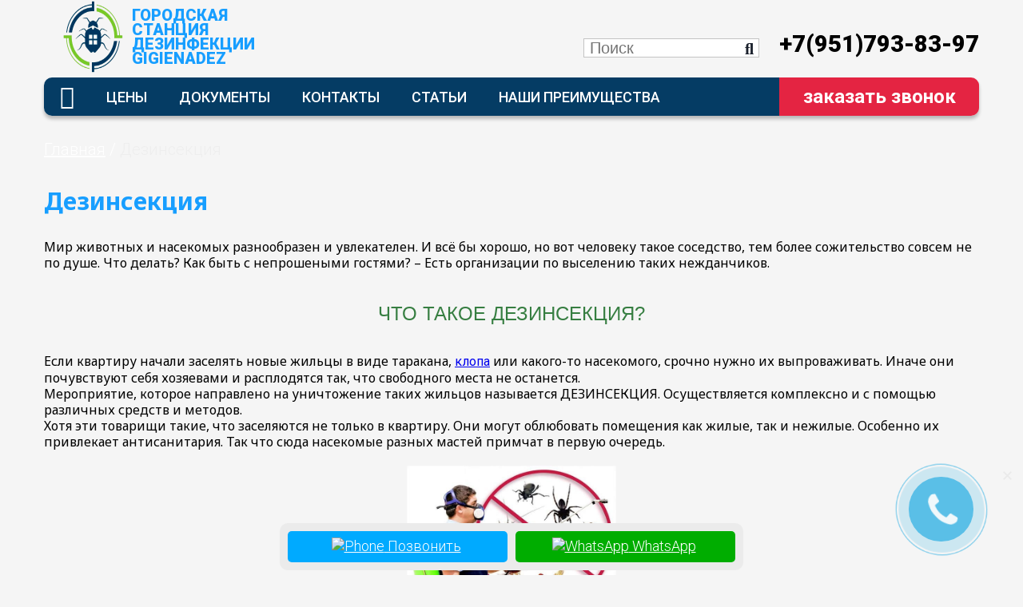

--- FILE ---
content_type: text/html; charset=UTF-8
request_url: https://gigienadez.ru/ozyory/dezinsekcziya/
body_size: 29542
content:
<!doctype html>
<html lang="ru">
    <head>
        <title>Уничтожение насекомых. Дезинсекция в Озёрах ☝ - Гигиена Дез</title>
<meta name="description" content="Профессиональное уничтожение насекомых и грызунов: тараканов, клопов, клещей, блох, мокриц, мышей, крыс в квартире, доме, на даче, в кафе и на предприятиях. «GigienaDez» - санитарная обработка с гарантией в Озёрах.Работаем ОФИЦИАЛЬНО с ГАРАНТИЕЙ, 100% результат, большой опыт. Консультация БЕСПЛАТНО. Звоните" />
<meta charset="UTF-8" />
<base href="/ozyory/"> 

<meta http-equiv="X-UA-Compatible" content="IE=edge">
<meta name="viewport" content="width=device-width, initial-scale=1, maximum-scale=1" />
<link rel="shortcut icon" href="favicon.png" type="image/x-icon">
<link type="application/rss+xml" rel="alternate" title="RSS Feed" href="/ozyory/feed.rss"/>	
<link rel="stylesheet" href="/assets/fonts/awesome/v5.15.1/css/all.min.css">
<link rel="stylesheet" href="/assets/css/slick/slick.css">
<link rel="stylesheet" href="/assets/css/magnific-popup.css">
<link rel="stylesheet" href="/assets/css/styles.min.css">
<link rel="stylesheet" href="/assets/css/jquery.fancybox.min.css">
<link rel="stylesheet" href="/assets/css/owl-carousel/owl.carousel.min.css">
<link rel="stylesheet" href="/assets/css/owl-carousel/owl.theme.default.min.css">
<link rel="stylesheet" href="/assets/css/owl-carousel/owl-nav.css">
<link rel="stylesheet" href="/assets/css/main.css" />
<script src="https://vk.com/js/api/openapi.js?168"></script>

<script src="https://code.jquery.com/jquery-3.6.0.min.js"></script>
<script src="https://cdnjs.cloudflare.com/ajax/libs/jquery.mask/1.14.16/jquery.mask.min.js"></script>


<!-- <script src="/assets/js/jquery-3.5.1.min.js"></script>
 <script src="/assets/js/jquery.mask.min.js"></script> -->
<script src="/assets/js/jquery.fancybox.min.js"></script>
<script src="/assets/js/owl-carousel/owl.carousel.min.js"></script>
<script src="/assets/js/slick/slick.min.js"></script>
<script src="/assets/js/scripts.min.js"></script>
<script src="/assets/js/jquery.magnific-popup.min.js"></script>

<script >
        function openNav() {       
            document.getElementById("navSidebar").style.width = "80%";
        }
        function closeNav() {
            document.getElementById("navSidebar").style.width = "0";
        }
</script>        

    <script>
        $(document).ready(function() {
            $('#phone').mask('+7 (000) 000-00-00');
        });
    </script>
    
<script type="application/ld+json">
    {
        "@context": "https://schema.org",
        "@type": "Article",
        "name": "Дезинсекция",
        "image": "https://gigienadez.ru/assets/images/logo.png",
        "author": "gigienadez.ru",
        "headline": "Дезинсекция",
        "dateModified": "2020-12-24 08:16:00",
        "datePublished": "2020-12-24 08:16:00",
        "publisher": {
            "@type": "Organization",
            "name": "gigienadez.ru",
            "logo": {
                "@type": "ImageObject",
                "url": "https://gigienadez.ru/assets/images/logo.png",
                "width": "118",
                "height": "107"
            }
        },
        "mainEntityOfPage": {
            "@type": "WebPage",
            "@id": "https://gigienadez.ru/dezinsekcziya/"
        }
    }
</script>
<meta property="og:locale" content="ru_RU" />
<meta property="og:site_name" content="Дезинсекция">
<meta property="og:title" content="Дезинсекция" />
<meta property="og:description" content="Профессиональное уничтожение насекомых и грызунов: тараканов, клопов, клещей, блох, мокриц, мышей, крыс в квартире, доме, на даче, в кафе и на предприятиях. «GigienaDez» - санитарная обработка с гарантией в Озёрах.Работаем ОФИЦИАЛЬНО с ГАРАНТИЕЙ, 100% результат, большой опыт. Консультация БЕСПЛАТНО. Звоните" />
<meta property="og:url" content="https://gigienadez.ru/dezinsekcziya/" />
<meta property="og:type" content="article" />
<meta property="og:image" content="https://gigienadez.ru/assets/images/logo.png" />
<meta property="og:image:secure_url" content="https://gigienadez.ru/assets/images/logo.png" />
<meta property="article:published_time" content="2020-12-24 08:16:00" />
    <link rel="stylesheet" href="/assets/components/ajaxform/css/default.css" type="text/css" />
<link rel="stylesheet" href="/assets/components/cityfields/css/web/cityselect.css" type="text/css" />
</head>
    <body>
        <div id="navSidebar" class="nav-sidebar">
    <a href="javascript:void(0)" class="closebtn" onclick="closeNav()">&times;</a>
    <div class="left-sidebar">
        <div><div class="accordionMenu"><h5 class="accordion">Дезинсекция</h5><div class="panel"><a href="dezinsekcziya/unichtozhenie-klopov">Уничтожение клопов</a><a href="dezinsekcziya/unichtozhenie-kleshhey">Уничтожение клещей</a><a href="dezinsekcziya/unichtozhenie-tarakanov">Уничтожение тараканов</a><a href="dezinsekcziya/muravej">Уничтожение муравьев</a><a href="dezinsekcziya/unichtozhenie-moli">Уничтожение моли</a><a href="dezinsekcziya/unichtozhenie-tli">Уничтожение тли</a><a href="dezinsekcziya/unichtozhenie-komarov">Уничтожение комаров</a><a href="dezinsekcziya/unichtojenie-muh">Уничтожение мух</a><a href="dezinsekcziya/unichtozhenie-paukov">Уничтожение пауков</a><a href="dezinsekcziya/unichtozhenie-koroeda">Уничтожение короеда</a><a href="dezinsekcziya/unichtozhenie-kozheeda">Уничтожение кожееда</a><a href="dezinsekcziya/unichtozhenie-zmej">Уничтожение змей</a><a href="dezinsekcziya/unichtozhenie-mokricz">Уничтожение мокриц</a><a href="dezinsekcziya/unichtozhenie-uxovyortok">Уничтожение уховерток</a><a href="dezinsekcziya/unichtozhenie-pchel">Уничтожение пчел</a><a href="dezinsekcziya/unichtozhenie-os">Уничтожение ос</a><a href="dezinsekcziya/unichtozhenie-shershnej">Уничтожение шершней</a><a href="dezinsekcziya/unichtozhenie-nasekomyh">Уничтожение насекомых</a><a href="fumigaciya-fosfinom">Фумигация фосфином</a><a href="dezinsekcziya/unichtozhenie-blox">Уничтожение блох</a></div></div><div class="accordionMenu"><h5 class="accordion">Дератизация</h5><div class="panel"><a href="deratizacziya/unichtozhenie-myshey">Уничтожение мышей</a><a href="deratizacziya/ynichtozhenie-krys">Уничтожение крыс</a></div></div><div class="accordionMenu"><h5 class="accordion">Дезинфекция</h5><div class="panel"><a href="dezinfekcziya1/demerkurizacziya-rtuti">Демеркуризация ртути из градусника</a><a href="dezinfekcziya1/demerkurizaciya">Демеркуризация ртути</a><a href="dezinfekcziya1/chistka-kulerov">Чистка кулеров</a><a href="dezinfekcziya1/dezinfekcziya-obshhepit">Дезинфекция в общепите</a><a href="dezinfekcziya1/obrabotka-ot-koronavirusa">ОБРАБОТКА ОТ КОРОНАВИРУСА</a><a href="dezinfekcziya1/provedenie-rabot-po-dezinfekczii-avtotransporta">Проведение работ по дезинфекции автотранспорта</a><a href="unichtozhenie-pleseni">Уничтожение плесени</a></div></div></div>
        
            <div class="corona">
                <div class="b-block">
                    <a href="dezinfektsiya-covid">Коронавирус</a>
                </div>
            </div>
        
        
            <div class="org">
                <div class="b-block">
                    <a href="organizacziyam/">Организациям</a>
                </div>
            </div>
        
        
            <div class="prepare">
                <div class="lr-block">
                    <img src="/assets/images/prepare-icon.svg" alt="Подготовка к обработке" />
                    <a href="podgotovka-k-obrabotke">Подготовка к обработке</a>
                </div>
            </div>    
        
        
            <div class="order">
                <div class="r-block">
                    <img src="/assets/images/dogovor_icon.png" alt="Заключить договор" />
                    <a href="doki/dogovor">Заключить договор</a>
                </div>
            </div>    
        
    </div>
</div>
        <header>
    <div class="container">
        <div class="topline">
            <div class="logo">
                <a href="/ozyory/">
                    <img src="/assets/images/logo_3.png" alt="Городская Станция Дезинфекции GigienaDez" />
                    <span>
                        Городская Станция Дезинфекции GigienaDez
                    </span>
                </a>
            </div>
            <div>
                <div class="location">
                    
                </div>
                <div class="search">
                    <form id="search" role="search" action="rezultatyi-poiska" method="get">
    <input type="text" name="search" placeholder="Поиск" />
    <i class="fas fa-search search-icon"></i>
</form>
                </div>
                <div class="phone">
                    <a href="tel:">+7(951)793-83-97‬</a>
                </div>
            </div>
        </div>
        <div class="topline mobile">
            <div class="header">
                <a href="/ozyory/">
                    <img src="/assets/images/logo_3.png" alt="Городская Станция Дезинфекции GigienaDez" />
                </a>
                <div>
                    <a href="/">
                        <span>
                            Городская Станция Дезинфекции GigienaDez
                        </span>
                    </a>
                    <div class="location">
                        
                    </div>
                </div>
                <div class="menu-btn">
                    <button id="openmenu" onclick="openNav()"><i class="fas fa-bars"></i> Меню</button>
                </div>
            </div>
            <!-- <div class="search"><form id="search" role="search" action="rezultatyi-poiska" method="get">
    <input type="text" name="search" placeholder="Поиск" />
    <i class="fas fa-search search-icon"></i>
</form></div> -->
        </div>
        <div class="navigation">
            <div class="nav">
                <a href="/ozyory/" class="link-home">
                    <i class="fas fa-home"></i>
                </a>
                <ul class=""><li class="first"><a href="czenyi/" >Цены</a></li><li><a href="doki/" >Документы</a></li><li><a href="kontaktyi" >Контакты</a></li><li><a href="stati/" >Статьи</a></li><li class="last"><a href="npreim/" >Наши преимущества</a></li></ul>
            </div>
            <div class="callback animate">
                <a href="" class="openModal">Заказать звонок</a>
            </div>
        </div>
    </div>
</header>
        <main>
            <div class="container sticky-nav">
                <div class="navigation">
                    <div class="nav">
                        <a href="/" class="link-home">
                            <i class="fas fa-home"></i>
                        </a>
                        <ul class=""><li class="first"><a href="ceny/" >Цены</a></li><li><a href="czenyi/" >Цены</a></li><li><a href="doki/" >Документы</a></li><li><a href="kontaktyi" >Контакты</a></li><li><a href="stati/" >Статьи</a></li><li class="last"><a href="npreim/" >Наши преимущества</a></li></ul>
                    </div>
                    <div class="callback animate">
                        <a href="" class="openModal">Заказать звонок</a>
                    </div>
                </div>
            </div>
            <div class="container">
                <div class="breadcrumbs">
    <ol class="breadcrumb"><li class="breadcrumb-item"><a href="/">Главная</a></li>&nbsp;/&nbsp;<li class="breadcrumb-item active">Дезинсекция</li></ol>
</div>
                <div id="page">
                    <div class="news">
                        <div class="content">
                            <article>
                                <h1>Дезинсекция</h1>
                                <p>Мир животных и насекомых разнообразен и увлекателен. И всё бы хорошо, но вот человеку такое соседство, тем более сожительство совсем не по душе. Что делать? Как быть с непрошеными гостями? &ndash; Есть организации по выселению таких нежданчиков. <br />&nbsp; &nbsp; &nbsp; &nbsp; &nbsp; &nbsp;</p>
<h2 style="text-align: center;">ЧТО ТАКОЕ ДЕЗИНСЕКЦИЯ?</h2>
<p>Если квартиру начали заселять новые жильцы в виде таракана, <a href="/dezinsekcziya/unichtozhenie-klopov">клопа</a> или какого-то насекомого, срочно нужно их выпроваживать. Иначе они почувствуют себя хозяевами и расплодятся так, что свободного места не останется. <br />Мероприятие, которое направлено на уничтожение таких жильцов называется ДЕЗИНСЕКЦИЯ. Осуществляется комплексно и с помощью различных средств и методов.<br />Хотя эти товарищи такие, что заселяются не только в квартиру. Они могут облюбовать помещения как жилые, так и нежилые. Особенно их привлекает антисанитария. Так что сюда насекомые разных мастей примчат в первую очередь.</p>
<h2 style="text-align: center;"><img style="display: block; margin-left: auto; margin-right: auto;" src="/assets/images/DEZINSEKCII-min.jpg" alt="ЧТО ТАКОЕ ДЕЗИНСЕКЦИЯ" width="262" height="220" />ВИДЫ ДЕЗИНСЕКЦИИ</h2>
<p>В зависимости от заселенного нежданчиками помещения, существуют виды дезинсекции:<br />1)бытовая дезинсекция нужна для помещения, где живут люди. Такого как дом, квартира, общежитие. А также для прилегающей территории. Дезинсекция этого вида направлена на уничтожение не только <a href="/dezinsekcziya/unichtozhenie-tarakanov">тараканов</a> и клопов, а и мух, жучков, блох. Любое насекомое будет уничтожено при захвате этой территории; <br />2)производственной дезинсекции подлежат:<br />-производства, склады и офисы;<br />-заведения общественного питания; <br />-торговые объекты;<br />3)сельскохозяйственная дезинсекция направлена на уничтожение насекомых, которые наносят вред посевам и урожаю. А это может привести к убытку;<br />4)медицинская дезинсекция осуществляется в больницах, поликлиниках, лабораториях, санаториях и относящихся к ним территориям. Негоже, чтобы в медицинских учреждениях находилось какое-то насекомое. Например, таракан или клоп;<br />5)ветеринарная дезинсекция необходима в ветеринарных клиниках, приютах для животных, питомниках. Ведь блохи и клопы очень &laquo;любят&raquo; животных.<br />Как видим, есть дезинсекция помещения, а есть уничтожение насекомых вне помещения. Осуществляется оно разными методами.</p>
<p><img style="display: block; margin-left: auto; margin-right: auto;" src="/assets/images/VIDY-DEZINSEKCII-min.jpg" alt="ВИДЫ-ДЕЗИНСЕКЦИИ " width="307" height="232" /></p>
<h2 style="text-align: center;">МЕТОДЫ ДЕЗИНСЕКЦИИ</h2>
<p>Выбор метода зависит от места, где будет проводиться обработка от нежданчиков. А именно: помещения, количества и вида насекомого. <br />Существует 5 методов уничтожения насекомых:<br />-механический;<br />-физический;<br />-биологический;<br />-химический;<br />-комбинированный.<br />Механический метод эффективен для небольшого помещения. Например, квартиры. От насекомых избавляются с помощью липкой ленты, москитных сеток, мухоловок, электрических отпугивателей, т.е. с помощью механических ловушек.<br />Физический метод подразумевает использование спецоборудования. С его помощью обработка помещения осуществляется горячим или холодным туманом, сухим или увлажненным воздухом. Используют его при обработке как квартиры, так и другого помещения.<br />К этому методу также относятся кипячение одежды, обуви, белья (например, при педикулёзе или чесотке). А также глажка белья и одежды.<br />Биологический метод подходит для уничтожения вредителей ещё в зародыше. Для этого человек использует естественных врагов своих нежелательных соседей: вирусов, бактерий, насекомых-хищников, грибы.<br />Химический метод самый эффективный. Уничтожение насекомых происходит массово и с использованием химических средств и препаратов. Современная наука ушла вперёд и разработала оружие массового поражения для каждого вида вредителя индивидуально. <br />Комбинированный метод &ndash; это метод, при котором обработка происходит с использованием нескольких методов одновременно. <br />Все методы, кроме механического и частично физического, требуют знаний и профессионального подхода. Поэтому обработка от вредителей этими методами должна проводиться специалистами.</p>
<p><img style="display: block; margin-left: auto; margin-right: auto;" src="/assets/images/qwwwdqrtgtgbzvbdx-min.jpg" alt="уничтожение насекомых" width="249" height="193" /></p>
<h2 style="text-align: center;">ЭТАПЫ ДЕЗИНСЕКЦИИ</h2>
<p><strong>На профессиональном уровне дезинсекция имеет 3 этапа.</strong></p>
<p>І этап &laquo;Подготовительный&raquo; <br />На этом этапе специалист обследует повреждённую территорию с целью обнаружения количества насекомых, определение вида и их стадию развития.</p>
<p>ІІ этап &laquo;Обработка&raquo;<br />Тут уже специалист выбирает метод, препарат, средство борьбы с данным насекомым. Также составляет график мероприятий по уничтожению. <br />Заключается письменный договор о дезинсекции с заказчиком услуги. <br />Специалист осуществляет обработку и контроль уничтожения вредителей на всех уровнях его развития (личинки, взрослые особи).</p>
<p>ІІІ этап &laquo;Заключительный&raquo;<br />Заказчик проверяет работу специалиста, т.е. отсутствие нежданных гостей в любом виде. Подписывают акт выполненных работ.</p>
<h2 style="text-align: center;">КРАТНОСТЬ ПРОВЕДЕНИЯ ДЕЗИНСЕКЦИИ</h2>
<p>По законодательству Российской Федерации кратность проведения дезинсекции следующая.<br />Если вредители уже были замечены в заведениях общественного питания, на торговых объектах и на производстве пищевых продуктов, то четыре раза в месяц. А если вредители тут ещё не были, то два раза в месяц.<br />Школы, детские сады, оздоровительный учреждения для детей, лечебно-профилактические и комунально-бытовые организации обследуются два раза в месяц.<br />Другие объекты обследуются один раз в месяц.</p>
<h2 style="text-align: center;">САНИТАРНЫЕ НОРМЫ ПРОВЕДЕНИЯ ДЕЗИНСЕКЦИИ</h2>
<p><img style="display: block; margin-left: auto; margin-right: auto;" src="/assets/images/00_11.jpg" alt="КРАТНОСТЬ-ПРОВЕДЕНИЯ-ДЕЗИНСЕКЦИИ" width="245" height="184" /></p>
<p>Дезинсекция проводится специализированной организацией или специалистом такой организации. <br />Перед тем как делать обработку данная организация должна согласовать с хозяином квартиры или другого помещения/организации причину, день, время, методы, средства планируемой дезинсекции.<br />Обработка совершается при закрытых дверях и форточках. После освобождения квартиры (или другого объекта) от захватчиков в виде тараканов или других насекомых, тщательно всё проветрить.<br />Приманки раскладывать в недоступных для детей и животных местах и в специальной посуде. Во время обработки вещи и продукты питания не должны пострадать.</p>
<h2 style="text-align: center;">ЧЕРЕЗ КАКОЕ ВРЕМЯ БУДЕТ РЕЗУЛЬТАТ</h2>
<p>Средство по уничтожению насекомых начинает действовать во время обработки помещения. Когда дезинсекция окончена, специалисты рекомендуют не заходить в это помещение в течении 6-8 часов. После того как пройдёт это время, нужно проветривать от 2 до 5 часов. Разница во времени из-за количества нежданчиков, их вида, а также &laquo;возраста&raquo;.<br />Методы дезинсекции разные. Самый действенный &ndash; это горячий туман. Но даже после этого метода, ни один высококвалифицированный специалист не даст точного ответа о дне гибели ВСЕХ насекомых после обработки. Взрослые особи погибнут в день обработки, а вот личинки/яйца такие живучие, что могут пережить обработку. <br />Стоит всего лишь одной выжить и всё. Опять расплодятся. Вот тут-то и нужна повторная обработка, которую службы предоставляют бесплатно. Необходимо только наблюдать за нежданчиками и сразу же сообщать в службу об их появлении.<br />Когда в квартире (или другом здании) ни в одной из комнат (помещении):</p>
<ul>
<li>через месяц не появились клопы и мухи,</li>
<li>через два месяца не появились тараканы, блохи и клещи,</li>
<li>а через три месяца муравьи,<br />то знайте &ndash; им у вас не понравилось, они вас покинули.</li>
</ul>
<h2 style="text-align: center;">ДЕЗИНСЕКЦИЯ КВАРТИРЫ</h2>
<p><img style="display: block; margin-left: auto; margin-right: auto;" src="/assets/images/kvarntui-min.jpg" alt="ДЕЗИНСЕКЦИЯ КВАРТИРЫ" width="512" height="104" /></p>
<p>Своя квартира &ndash; это великолепно. Но когда на неё претендуют такие мелкие наглёныши, как тараканы, клопы, блохи, клещи или муравьи, то радости мало. Таких жильцов умеют быстро и качественно выселять из квартиры профессиональная служба по дезинсекции. <br />Так как дезинсекция выполняется с использованием ядов, то людям и домашним животным лучше покинуть на это время квартиру. А перед тем, как доверить своё жилище профессионалам, необходимо сделать следующее:</p>
<ol>
<li>продукты питания, посуду и все кухонные принадлежности обмотать пищевой пленкой и сложить в специальные контейнеры;</li>
<li>вещи личного пользования уложить в шкафы и тумбочки;</li>
<li>зачехлить технику, перевернуть ковёр;</li>
<li>ко всем стенам освободить подход, отодвинув мебель (в службе данная услуга обойдётся от 500 руб.);</li>
<li>квартира оставляется с поверхностной уборкой и закрытыми окнами.</li>
</ol>
<p>Стоимость дезинфекции квартиры зависит от количества комнат и метода обработки. В Москве цены в следующем диапазоне:<br />однокомнатная квартира от 1500 руб;<br />двухкомнатная квартира от 2100 руб;<br />трёхкомнатная квартира от 2500 руб;<br />четырехкомнатная квартира от 3000 руб.;<br />пятикомнатная квартира от 3400&nbsp; руб.</p>
<h2 style="text-align: center;">ДЕЗИНСЕКЦИЯ ДОМА</h2>
<p><img style="display: block; margin-left: auto; margin-right: auto;" src="/assets/images/DEZINSEKCIYA-DOMA.jpg" alt="ДЕЗИНСЕКЦИЯ ДОМА" width="326" height="219" /></p>
<p>Покупая дом с приусадебным участком, радуешься этому от всей души. Если дом не новый &ndash; ничего. Главное, свой. Вселяешься, а тут бац и здравствуйте вам, пожалуйста. Тараканы. А это гады ещё те! Что действует на взрослых особей, то не действует на яйца. Что действует на яйца, то не действует на взрослых. И так по кругу. Выход один: услуги дезинсектора. <br />Подготовка к дезинсекции дома не отличается от дезинсекции квартиры. Вещи нужно также зафасовать и убрать. Отличается только цена:<br />до 50 кв. м &ndash; 3500 р.<br />от 50 до 100 кв. м &ndash; 3800 р.<br />от 100 до 200 кв. м &ndash; 35 р. за кв. м<br />от 200 до 300 кв. м &ndash; 30 р. за кв. м<br />от 300 до 400 кв. м &ndash; 25 р. за кв. м<br />от 400 до 500 кв. м &ndash; 20 р. за кв. м</p>
<h2 style="text-align: center;">ДЕЗИНСЕКЦИЯ ОФИСА</h2>
<p>В наш век сумасшедшего ритма жизни многие работники офисов не имеют время на обед, кроме как за рабочим столом. Даже у самых аккуратных сотрудников могут оставаться крошки и мелкие остатки еды. А это повод для насекомых заглянуть к вам на огонёк. И тогда компания заказывает услугу дезинсекции. <br />Офис &ndash; это не дом и не квартира, хотя и может располагаться в бывшей квартире. А вот оплата за дезинсекцию будет начисляться по квадратуре, как в доме. Как это? &ndash; Допустим, до офиса это была двухкомнатная или трёхкомнатная квартира до 100 кв. м. Так вот, оплата будет начисляться по расценкам указанным ниже, а не как за квартиру.</p>
<p>Оплата начисляется следующим образом:</p>
<p>до 50 кв. м &ndash; 1700 р.<br />до 100 кв. м &ndash; 2550 р.<br />до 300 кв. м &ndash; 19 р.за кв. м<br />до 500 кв. м &ndash; 14 р.за кв. м<br />до 800 кв. м &ndash; 12 р.за кв. м</p>
<h2 style="text-align: center;">ДЕЗИНСЕКЦИЯ ПРЕДПРИЯТИЙ</h2>
<p>Дезинсекция предприятия &ndash; это комплексная обработка от насекомых, проведение которой необходимо осуществлять на всей территории. Иначе таких жильцов выселить нереально. <br />Учитывая, что насекомые &ndash; это разносчики различных заболеваний рационально для предприятия заказать услугу по проведению дезинфекции.<br /><strong>Стоимость дезинсекции зависит от квадратуры помещения:</strong><br />до 100 кв. м &ndash; от 1900 р.<br />до 1000 кв. м &ndash; от 4660 р.<br />до 50000 кв. м &ndash; от&nbsp; 21650 р.<br />от 50000 кв. м и выше цена договорная<br />Качественно и с гарантией выполнят дезинсекцию и дезинфекцию работники СЭС. В услуги этой организации также входит и дератизация &ndash; уничтожения грызунов. Ведь как известно, грызун &ndash; переносчик не только заболеваний, а и насекомых (блох, клопов). <br />Не бывает дыма без огня, так и на такой огромной территории, как предприятие, появись мышь или крыса &ndash; жди больших неприятностей. В вопросах безопасности и здоровья экономить не стоит &ndash; заказать комплексное проведение дезинфекции, дезинсекции, дератации. И сотрудники будут здоровы, и здание целое.</p>
<p><img style="display: block; margin-left: auto; margin-right: auto;" src="/assets/images/dezinfecsiaaa.jpg" alt="ДЕЗИНСЕКЦИЯ ПРЕДПРИЯТИЙ" width="486" height="194" /></p>
<h2 style="text-align: center;">ПРОФИЛАКТИЧЕСКИЕ МЕРЫ</h2>
<p>Профилактические меры нужны для предотвращения появление насекомых, которые любят антисанитарию. Это тараканы, клопы, клещи, муравьи и другие насекомые.<br />Но соблюдать их во всех помещениях одинаково не просто. <br />Благоустройство частного дома при соблюдении всех необходимых санитарных требований &ndash; это одно. А вот делать то же самое в квартире &ndash; это совсем другое. Хорошо, если соседи поддерживают и согласны, например, проводить дезинсекцию одновременно в нескольких квартирах. А если нет, то избавиться от насекомых навсегда практически нереально. Они же будут прогуливаться себе по вентиляционным трубам от квартиры к квартире. Но заботиться о себе и своём здоровье нужно: соблюдать гигиену, проводить регулярно уборку, следить за санитарным состояние места жительства.</p>
<h3>К профилактическим мерам также относиться:</h3>
<p>-своевременный сбор и вывоз отходов;<br />-уничтожение предполагаемого места появления мух и мошек;<br />-заботиться о территории возле своих домов, места работы, принимать участие в субботниках;<br />-соблюдать гигиену помещения не только дома, а и на работе. Особенно если это заведения общественного питания, лечебные или детские учреждения;<br />-выполнять все требования и условия при строительстве. Некачественная вентиляция, трубы, канализация впоследствии станут рассадниками различных гадов.</p>
<p>Там, где антисанитария и безответственность &ndash; там не только все насекомые, а и грызуны тоже.<br />Когда каждый начнет заботиться о месте, где находится (дома, на работе), то и жить станет безопаснее и приятнее.</p>
<p><img style="display: block; margin-left: auto; margin-right: auto;" src="/assets/images/135_2.jpg" alt="обработка профессионалами" width="414" height="208" /></p>
<h1>&nbsp;</h1>
<p>&nbsp;</p>
                            </article>
                        </div>
                    </div>
                </div>
            </div>
            <div class="reviews">
                <div class="container">
                    <h2 class="title">Отзывы</h2>
                    <div class="owl-carousel carouselReviews">
                        <div class="review-card">
    <h5>Александра Ш<br/>
        проживает в Озёрах </h5>
    <p>
        Недавно мы столкнулись с такой проблемой в нашей квартире. Двухвостки, которые появились у нас, наверное, образовались из подвала. Мы живем на первом этаже. Наши друзья порекомендовали данную компанию. Эта компания суперхорошая, провела отличную обработку от двухвосток. Уничтожили двухвосток быстро, а самое главное – эффективно.
    </p>
</div><div class="review-card">
    <h5>Игорь Я.<br/>
        проживает в Озёрах </h5>
    <p>
        В нашем саду короеды начали обрезку деревьев. Я думал, что все деревья погибнут. Я решил немедленно принять меры. Позвонил в данную организацию, и специалист провел полноценную консультацию. Заказал услугу от компании. Результатом очень доволен.

    </p>
</div><div class="review-card">
    <h5>Сергей С.<br/>
        проживает в Озёрах </h5>
    <p>
        У нас есть частный дом и земельный участок. Недавно мы заметили у себя дома клопов. Мы были испуганы, но понимали, что нельзя терять времени и решили позвать специалистов из данной компании. Качество работы очень хорошее. Спасибо!

    </p>
</div><div class="review-card">
    <h5>Алексей С.<br/>
        проживает в Озёрах </h5>
    <p>
        Долгое время я боролся с борщевиками разными способами. Они были просто сожжены и подавлены. Я подал заявку и приехали специалисты из данной компании в тот же день. Скорость обработки очень высокая. Через неделю сорняки исчезли. Спасибо вам ребята.

    </p>
</div><div class="review-card">
    <h5>Анна Ю.<br/>
        ТСЖ находится в Озёрах </h5>
    <p>
        Я президент ТСЖ, и мы часто задаем вопросы о борщевике. На встрече решили обратиться к специалистам, я лично изучил этот вопрос и решила позвать на помощь эту организацию. Они избавили нас от проблемы с вредителями. Спасибо.

    </p>
</div><div class="review-card">
    <h5>Александр П.<br/>
        проживает в Озёрах </h5>
    <p>
        Компания отличная. Помогла избавиться от клопов в нашей квартире. Приехали очень быстро, обработали все качественно. Результаты видны были в тот же день. Одно лечение устранило все. Спасибо большое. 

    </p>
</div><div class="review-card">
    <h5>Галина С.<br/>
        проживает в Озёрах </h5>
    <p>
        У нас угловая квартира. Живем тут только с октября. Квартира не только омерзительно выглядит, но и вредит моему здоровью. Все средства можно использовать только временно, слава богу, я нашла данную компанию по уничтожению вредителей. После их обработки, сижу в сухой красивой комнате, дышу свежим воздухом. Спасибо, всем рекомендую.

    </p>
</div><div class="review-card">
    <h5>Светлана П.<br/>
        проживает в Озёрах </h5>
    <p>
        Я очень рада что нашла данную организацию и наконец избавилась от неприятностей в квартире. С наступлением холодов плесень появилась во всех комнатах, особенно на подоконнике. Теперь я спокойно жду осени и зимы, не беспокоясь о том, чем они опять появятся. Спасибо вам ребята.

    </p>
</div><div class="review-card">
    <h5>Полина С.<br/>
        проживает в Озёрах </h5>
    <p>
        Мы с мужем недавно обнаружили личинки кожееда у себя дома. Помню, я кричала от страха и даже хотела съехать из квартиры. Но мой муж позвал специалистов компании, и они быстро и эффективно уничтожили всех этих мерзких существ. И не осталось никаких следов от них. Все идеально и качественно.

    </p>
</div><div class="review-card">
    <h5>Егор Ч.<br/>
        проживает в Озёрах </h5>
    <p>
        Несколько недель назад мы обнаружили, что нашего ребенка укусили блохи. Кажется, он выводил собаку на прогулку. Мы пытались решить эту проблему сами, но нам это не удалось. Искав только профессионалов своего дела, мы наконец почувствовали облегчение найдя данную компанию. Рекомендуем обращаться к специалистам этой компании.


    </p>
</div><div class="review-card">
    <h5>Денис Г.<br/>
        проживает в Озёрах </h5>
    <p>
        Травить блох надо было в подвале. Я заказал у этой компании услугу их уничтожения, и в тот же день приехали специалисты. Комната огромная. Все было сделано в короткие сроки. Видны результаты сразу после первой процедуры. Рекомендую специалистов.

    </p>
</div><div class="review-card">
    <h5>Игорь Я<br/>
        проживает в Озёрах </h5>
    <p>
        Соседи жаловались, что у них появились двухвостки из-за того, что мы посадили саженцы и семена на балкон. Мы не поверили этому, пока не увидели паразитов своими глазами. Мы позвонили в эту компанию и заказали их услугу по уничтожению. Приехали специалисты быстро, и все сделали. На все наши вопросы легко ответили и эффективно уничтожили вредителей.
    </p>
</div><div class="review-card">
    <h5>Марина С.<br/>
        проживает в Озёрах </h5>
    <p>
        В какой-то момент в нашем доме завелись насекомые. Мы пытались их устранить народными средствами, но, к сожалению ... безрезультатно. После этого мы пригласили данную службу, приехали специалисты и все сделали быстро и эффективно. Больше никаких клопов в нашем доме обнаружено не было. Они всех уничтожили! Спасибо!


    </p>
</div><div class="review-card">
    <h5>Алеся Ж.<br/>
        проживает в Озёрах </h5>
    <p>
        Помню, как познакомилась с кожеедом в детстве. Родители отравили его скипидаром, дихлофосом, хлоркой и т. д. Обратились к профессионалам: разница огромная и беспроблемная, поэтому и стоимость ниже. Обращайтесь за помощью к данным специалистам.

    </p>
</div><div class="review-card">
    <h5>Дмитрий Г.<br/>
        проживает в Озёрах </h5>
    <p>
        Избавление от жука точильщика
Живем в своем доме. В какой-то момент начали слышать очень слабые звуки шуршания, списывали на ветер, но даже в тихую погоду шорох не прекращалось. Снял обшивку, увидел, что дом поедают какие-то жучки. Быстро сориентировался, вызвал этих ребят. От жучков освободили
    </p>
</div><div class="review-card">
    <h5>Мария Л.<br/>
        проживает в Озёрах </h5>
    <p>
        Выведение короеда в деревянном жилище
Думали, что наш дачный дом развалится. В некоторых местах дерево превратилась просто в труху. Профессионалы этой компании помогли избавиться от жучков. Был короед. Спасибо за содействие
    </p>
</div>
                    </div>
                </div>
            </div>
            <div id="s03">
                <div class="container">
                    <div>
    <div>
        <h2 class="title">Наши сертификаты</h2>
        <div class="owl-carousel carouselCertificates">
            <a href="/assets/images/tarann.jpg" data-fancybox="certs"><img src="/assets/components/phpthumbof/cache/tarann.d37f071505a9d9c444592305b3b8f978.jpg" alt="Таран" /></a><a href="/assets/images/averfos.jpg" data-fancybox="certs"><img src="/assets/components/phpthumbof/cache/averfos.d37f071505a9d9c444592305b3b8f978.jpg" alt="аверфос" /></a><a href="/assets/images/dezaktivvv.jpg" data-fancybox="certs"><img src="/assets/components/phpthumbof/cache/dezaktivvv.d37f071505a9d9c444592305b3b8f978.jpg" alt="дезактив" /></a><a href="/assets/images/sepotasan.jpg" data-fancybox="certs"><img src="/assets/components/phpthumbof/cache/sepotasan.d37f071505a9d9c444592305b3b8f978.jpg" alt="сепатосан" /></a><a href="/assets/images/sepermetrinnn.jpg" data-fancybox="certs"><img src="/assets/components/phpthumbof/cache/sepermetrinnn.d37f071505a9d9c444592305b3b8f978.jpg" alt="цеперметрин" /></a><a href="/assets/images/fufanon-super.jpg" data-fancybox="certs"><img src="/assets/components/phpthumbof/cache/fufanon-super.d37f071505a9d9c444592305b3b8f978.jpg" alt="фуфанон- супер" /></a>
        </div>
    </div>
    <div>
        <h2 class="title clients">Нам доверяют</h2>
        <div class="clients">
            <div>
    <a style="display: block" href="/assets/images/клиенты/121211.jpg" data-fancybox="clients"><img style="display: block; margin: auto;" src="/assets/components/phpthumbof/cache/121211.8cc6be17eb64f4bab881b215d9c31941.jpg" alt="cat shop" /></a>
</div><div>
    <a style="display: block" href="/assets/images/client-3.png" data-fancybox="clients"><img style="display: block; margin: auto;" src="/assets/components/phpthumbof/cache/client-3.8984e54dfca236ff9b6663d499915de6.png" alt="Название клиента" /></a>
</div><div>
    <a style="display: block" href="/assets/images/клиенты/111111111111.jpg" data-fancybox="clients"><img style="display: block; margin: auto;" src="/assets/components/phpthumbof/cache/111111111111.8cc6be17eb64f4bab881b215d9c31941.jpg" alt="Кондитермаг" /></a>
</div><div>
    <a style="display: block" href="/assets/images/клиенты/volma.jpg" data-fancybox="clients"><img style="display: block; margin: auto;" src="/assets/components/phpthumbof/cache/volma.8cc6be17eb64f4bab881b215d9c31941.jpg" alt="волма" /></a>
</div><div>
    <a style="display: block" href="/assets/images/client-1.png" data-fancybox="clients"><img style="display: block; margin: auto;" src="/assets/components/phpthumbof/cache/client-1.8984e54dfca236ff9b6663d499915de6.png" alt="Название клиента" /></a>
</div><div>
    <a style="display: block" href="/assets/images/client-2.png" data-fancybox="clients"><img style="display: block; margin: auto;" src="/assets/components/phpthumbof/cache/client-2.8984e54dfca236ff9b6663d499915de6.png" alt="Название клиента" /></a>
</div><div>
    <a style="display: block" href="/assets/images/клиенты/baiyeanm.jpg" data-fancybox="clients"><img style="display: block; margin: auto;" src="/assets/components/phpthumbof/cache/baiyeanm.8cc6be17eb64f4bab881b215d9c31941.jpg" alt="Башнефть" /></a>
</div><div>
    <a style="display: block" href="/assets/images/клиенты/f'roakjn.jpg" data-fancybox="clients"><img style="display: block; margin: auto;" src="/assets/components/phpthumbof/cache/f%27roakjn.8cc6be17eb64f4bab881b215d9c31941.jpg" alt="аэрофлот" /></a>
</div><div>
    <a style="display: block" href="/assets/images/клиенты/ktynf.jpg" data-fancybox="clients"><img style="display: block; margin: auto;" src="/assets/components/phpthumbof/cache/ktynf.8cc6be17eb64f4bab881b215d9c31941.jpg" alt="лента" /></a>
</div><div>
    <a style="display: block" href="/assets/images/клиенты/nhfycytanm.jpg" data-fancybox="clients"><img style="display: block; margin: auto;" src="/assets/components/phpthumbof/cache/nhfycytanm.8cc6be17eb64f4bab881b215d9c31941.jpg" alt="транснефть" /></a>
</div><div>
    <a style="display: block" href="/assets/images/клиенты/hjcytanm.jpg" data-fancybox="clients"><img style="display: block; margin: auto;" src="/assets/components/phpthumbof/cache/hjcytanm.8cc6be17eb64f4bab881b215d9c31941.jpg" alt="роснефть" /></a>
</div>
        </div>
    </div>
</div>
                </div>
            </div>
        </main>
        <div id="modalWindow" class="modal">
    <div class="modal-dialog">
        <div class="modal-content">
            <div style="border: solid 15px #fff; padding: 25px;">
                <div class="modal-header">
                    <h5 class="modal-title" >Оставить заявку</h5>
                    <span class="close">&times;</span>
                </div>

                
                <div class="modal-body">
                    <script>
    $(document).ready(function() {
        $('#contact').mask('+7 (999) 999-99-99'); 
    });
</script>
<form class="ajax_form" id="modalform" action="dezinsekcziya/" method="post">
    <div class="form-group">
        <input type="text" name="name" class="form-control" placeholder="Ваше имя">
    </div>
    <div class="form-group">
        <input type="tel" class="form-control" name="contact" id="contact" placeholder="+7 (999) 999-99-99" required>
    </div>
    <span style="float: left;"><input style="width:15px;float: left;" name="agree[]" type="checkbox" value="agree" required> Я согласен(на) на <a href="/politika-konfidenczialnosti/">обработку моих персональных данных</a></span>

	<input type="hidden" name="af_action" value="8d31d06c210ed560543ca3ca28ef444d" />
</form>
                </div>
                <div class="modal-footer">
                    <button type="submit" class="btn orange" form="modalform">Отправить</button>
                </div>
            </div>
        </div>
    </div>
</div>
<div id="modalCalc" class="modal" style="display:none">
    <div class="modal-dialog">
        <div class="modal-content">
            <div style="border: solid 15px #fff; padding: 25px;">
                <div class="modal-header">
                    <h5 class="modal-title">Рассчитать стоимость работ?</h5>
                    <span class="close">&times;</span>
                </div>
                <div class="modal-body">
                    <div class="content">
                        <p>Заполните форму и наш специалист свяжется с Вами в ближайшее время</p>
                        <form class="ajax_form" action="./phonecalldir/zakaz.php" method="post">
    <div class="field">
        <input type="text" name="name" value="" placeholder="Введите имя">
    </div>
    <div class="field">
        <input type="tel" name="phone" value="" placeholder="Введите телефон" class="phone"  >
    </div>
    <div class="field">
        <select class="" name="pest">
            <option value="" disabled selected>Тип вредителя</option>
            <option value="Комары">Комары</option><option value="Мыши">Мыши</option><option value="Крысы">Крысы</option><option value="Клопы">Клопы</option><option value="Коронавирус">Коронавирус</option>
        </select>
    </div>
    <input type="hidden" value="" name="sent" id="sent">
    <div class="field">
        <select class="" name="type_premises">
            <option value="" disabled selected>Тип помещения</option>
            <option value="Квартира">Квартира</option><option value="Дом">Дом</option><option value="Офис">Офис</option><option value="Склад">Склад</option>
        </select>
    </div>
    <div class="field">
        <input type="number" name="area" value="" placeholder="Площадь м. кв." class="" >
    </div>
    <div class="field">
        <button type="submit" name="button">Подать заявку</button>
    </div>

	<input type="hidden" name="af_action" value="d0e63a99dc6294e4f3935ebf06349c74" />
</form>
                    </div>
                </div>
            </div>
        </div>
    </div>
</div>
<div id="modalPolicy" class="modal" style="display:none">
    <div class="modal-dialog">
        <div class="modal-content">
            <div style="border: solid 15px #fff; padding: 25px;">
                <div class="modal-header">
                    <h5 class="modal-title" id="ModalWindow">Политика конфиденциальности</h5>
                    <span class="close">&times;</span>
                </div>
                <div class="modal-body">
                    <h2>Политика конфиденциальности</h2>
<h3>Какая информация подлежит сбору:</h3>
<p>Сбору подлежат только сведения, обеспечивающие возможность поддержки обратной связи с пользователем. Некоторые действия пользователей автоматически сохраняются в журналах сервера:</p>
<ul>
<li>IP-адрес;</li>
<li>данные о типе браузера, надстройках, времени запроса и т. д.</li>
</ul>
<h3>Как используется полученная информация</h3>
<p>Сведения, предоставленные пользователем, используются для связи с ним, в том числе для направления уведомлений об изменении статуса заявки.</p>
<h3>Управление личными данными</h3>
<p>Личные данные доступны для просмотра, изменения и удаления в личном кабинете пользователя. В целях предотвращения случайного удаления или повреждения данных информация хранится в резервных копиях в течение 7 дней и может быть восстановлена по запросу пользователя.</p>
<h3>Предоставление данных третьим лицам</h3>
<p>Личные данные пользователей могут быть переданы лицам, не связанным с настоящим сайтом, если это необходимо:</p>
<ul>
<li>для соблюдения закона,</li>
<li>нормативно-правового акта,</li>
<li>исполнения решения суда;</li>
<li>для выявления или воспрепятствования мошенничеству;</li>
<li>для устранения технических неисправностей в работе сайта;</li>
<li>для предоставления информации на основании запроса уполномоченных государственных органов.</li>
</ul>
<p>В случае продажи настоящего сайта пользователи должны быть уведомлены об этом не позднее, чем за 10 дней до совершения сделки.</p>
<h3>Безопасность данных</h3>
<p>Администрация сайта принимает все меры для защиты данных пользователей от несанкционированного доступа, в частности:</p>
<ul>
<li>регулярное обновление служб и систем управления сайтом и его содержимым;</li>
<li>шифровка архивных копий ресурса;</li>
<li>регулярные проверки на предмет наличия вредоносных кодов;</li>
<li>использование для размещения сайта виртуального выделенного сервера.</li>
</ul>
<h3>Изменения</h3>
<p>Обновления политики конфиденциальности публикуются на данной странице. Для удобства пользователей все версии политики конфиденциальности подлежат сохранению в архивных файлах.</p>
                </div>
            </div>
        </div>
    </div>
</div>
        <footer>
           <div class="container">
    <div class="footer">
        <div class="menu">
            <h5>Меню</h5>
            <ul>
                <li>
                    <a href="">О компании</a>
                </li>
                <li>
                    <a href="npreim/">Отзывы</a>
                </li>
               <li>
                    <a href="/">Наши работы</a>
                </li>
                <li>
                    <a href="" class="openModal">Обратная связь</a>
                </li>
                <li>
                    <a href="karta-sajta/">Карта сайта</a>
                </li>
            </ul>
        </div>
        <div class="contacts">
            <h5>Наши контакты</h5>
            <div class="address">
                <p>
                    Озёры, ул. Ленина, д.54
                </p>
            </div>
            <div class="phone">
                <p class="desktop">
                   тел: +7(951)793-83-97‬
                </p>
                <p class="mobile">
                    <a href="tel:+7(951)793-83-97‬">+7(951)793-83-97‬</a>
                    <a href="tel:"></a>
                </p>
                <p class="time">
                    Часы работы 24/7
                </p>
            </div>
            <div class="email">
                <a href="mailto:klop.online@yandex.ru">klop.online@yandex.ru</a>
            </div>
            <div>
            <p>Филиалы: <a href="#cfCity" data-toggle="modal" data-target="#cfCity" style="color:#fff;">Озёры</a>
</p>
<div class="modal fade" id="cfCity" tabindex="-1" role="dialog" aria-labelledby="cfCityLabel">
	<div class="modal-dialog" role="document">
		<div class="modal-content">
			<div class="modal-header">
				<button type="button" class="close" data-dismiss="modal" aria-label="Close"><span aria-hidden="true">&times;</span></button>
				<h4 class="modal-title" id="cfCityLabel">Выберите город</h4>
			</div>
			<div class="modal-body">
				<div class="form-horizontal">
					<div class="form-group">
						<label for="cfCitySearch" class="col-sm-2 control-label">Поиск:</label>
						<div class="col-sm-10">
							<input type="text" name="query" placeholder="Введите название" class="form-control" id="cfCitySearch" />
						</div>
					</div>
					<div class="text-danger" id="cfCityError">По данному запросу ни одного города не найдено!</div>
				</div>
				<ul class="list-unstyled cfcity_list">
					<li><a href="https://gigienadez.ru/dezinsekcziya/?city=1" data-city="1">Москва</a></li><li><a href="https://gigienadez.ru/spb/dezinsekcziya/?city=2" data-city="2">Санкт-Петербург</a></li><li><a href="https://gigienadez.ru/abakan/dezinsekcziya/?city=3" data-city="3">Абакан</a></li><li><a href="https://gigienadez.ru/abdulino/dezinsekcziya/?city=4" data-city="4">Абдулино</a></li><li><a href="https://gigienadez.ru/abinsk/dezinsekcziya/?city=5" data-city="5">Абинск</a></li><li><a href="https://gigienadez.ru/adler/dezinsekcziya/?city=6" data-city="6">Адлер</a></li><li><a href="https://gigienadez.ru/aznakaevo/dezinsekcziya/?city=7" data-city="7">Азнакаево</a></li><li><a href="https://gigienadez.ru/azov/dezinsekcziya/?city=8" data-city="8">Азов</a></li><li><a href="https://gigienadez.ru/aleksandrovsk/dezinsekcziya/?city=9" data-city="9">Александровск</a></li><li><a href="https://gigienadez.ru/alekseevka/dezinsekcziya/?city=10" data-city="10">Алексеевка</a></li><li><a href="https://gigienadez.ru/aleksin/dezinsekcziya/?city=11" data-city="11">Алексин</a></li><li><a href="https://gigienadez.ru/alushta/dezinsekcziya/?city=12" data-city="12">Алушта</a></li><li><a href="https://gigienadez.ru/angarsk/dezinsekcziya/?city=13" data-city="13">Ангарск</a></li><li><a href="https://gigienadez.ru/anzhero-sudzhensk/dezinsekcziya/?city=14" data-city="14">Анжеро-Судженск</a></li><li><a href="https://gigienadez.ru/apsheronsk/dezinsekcziya/?city=15" data-city="15">Апшеронск</a></li><li><a href="https://gigienadez.ru/aramil/dezinsekcziya/?city=16" data-city="16">Арамиль</a></li><li><a href="https://gigienadez.ru/arkadak/dezinsekcziya/?city=17" data-city="17">Аркадак</a></li><li><a href="https://gigienadez.ru/armavir/dezinsekcziya/?city=18" data-city="18">Армавир</a></li><li><a href="https://gigienadez.ru/arsenev/dezinsekcziya/?city=19" data-city="19">Арсенев</a></li><li><a href="https://gigienadez.ru/arsk/dezinsekcziya/?city=20" data-city="20">Арск</a></li><li><a href="https://gigienadez.ru/artem/dezinsekcziya/?city=21" data-city="21">Артем</a></li><li><a href="https://gigienadez.ru/artemovsk/dezinsekcziya/?city=22" data-city="22">Артемовск</a></li><li><a href="https://gigienadez.ru/arhangelsk/dezinsekcziya/?city=23" data-city="23">Архангельск</a></li><li><a href="https://gigienadez.ru/asbest/dezinsekcziya/?city=24" data-city="24">Асбест</a></li><li><a href="https://gigienadez.ru/astrahan/dezinsekcziya/?city=25" data-city="25">Астрахань</a></li><li><a href="https://gigienadez.ru/ahtubinsk/dezinsekcziya/?city=26" data-city="26">Ахтубинск</a></li><li><a href="https://gigienadez.ru/asha/dezinsekcziya/?city=27" data-city="27">Аша</a></li><li><a href="https://gigienadez.ru/balashiha/dezinsekcziya/?city=28" data-city="28">Балашиха</a></li><li><a href="https://gigienadez.ru/baltijsk/dezinsekcziya/?city=29" data-city="29">Балтийск</a></li><li><a href="https://gigienadez.ru/barviha/dezinsekcziya/?city=30" data-city="30">Барвиха</a></li><li><a href="https://gigienadez.ru/batajsk/dezinsekcziya/?city=31" data-city="31">Батайск</a></li><li><a href="https://gigienadez.ru/belaya-kalitva/dezinsekcziya/?city=32" data-city="32">Белая Калитва</a></li><li><a href="https://gigienadez.ru/belovo/dezinsekcziya/?city=33" data-city="33">Белово</a></li><li><a href="https://gigienadez.ru/beloozyorskij/dezinsekcziya/?city=34" data-city="34">Белоозёрский</a></li><li><a href="https://gigienadez.ru/beloomut/dezinsekcziya/?city=35" data-city="35">Белоомут</a></li><li><a href="https://gigienadez.ru/beloreck/dezinsekcziya/?city=36" data-city="36">Белорецк</a></li><li><a href="https://gigienadez.ru/berdsk/dezinsekcziya/?city=37" data-city="37">Бердск</a></li><li><a href="https://gigienadez.ru/beryozovskij/dezinsekcziya/?city=38" data-city="38">Берёзовский</a></li><li><a href="https://gigienadez.ru/birsk/dezinsekcziya/?city=39" data-city="39">Бирск</a></li><li><a href="https://gigienadez.ru/bogdanovich/dezinsekcziya/?city=40" data-city="40">Богданович</a></li><li><a href="https://gigienadez.ru/bogorodick/dezinsekcziya/?city=41" data-city="41">Богородицк</a></li><li><a href="https://gigienadez.ru/bologoe/dezinsekcziya/?city=42" data-city="42">Бологое</a></li><li><a href="https://gigienadez.ru/bor/dezinsekcziya/?city=43" data-city="43">Бор</a></li><li><a href="https://gigienadez.ru/borzya/dezinsekcziya/?city=44" data-city="44">Борзя</a></li><li><a href="https://gigienadez.ru/bratsk/dezinsekcziya/?city=45" data-city="45">Братск</a></li><li><a href="https://gigienadez.ru/bronnicy/dezinsekcziya/?city=46" data-city="46">Бронницы</a></li><li><a href="https://gigienadez.ru/bugulma/dezinsekcziya/?city=47" data-city="47">Бугульма</a></li><li><a href="https://gigienadez.ru/buzuluk/dezinsekcziya/?city=48" data-city="48">Бузулук</a></li><li><a href="https://gigienadez.ru/velikij-novgorod/dezinsekcziya/?city=49" data-city="49">Великий Новгород</a></li><li><a href="https://gigienadez.ru/velikij-ustyug/dezinsekcziya/?city=50" data-city="50">Великий Устюг</a></li><li><a href="https://gigienadez.ru/verhneuralsk/dezinsekcziya/?city=51" data-city="51">Верхнеуральск</a></li><li><a href="https://gigienadez.ru/verhnij-tagil/dezinsekcziya/?city=52" data-city="52">Верхний Тагил</a></li><li><a href="https://gigienadez.ru/verhnij-ufalej/dezinsekcziya/?city=53" data-city="53">Верхний-Уфалей</a></li><li><a href="https://gigienadez.ru/verhnyaya-tura/dezinsekcziya/?city=54" data-city="54">Верхняя Тура</a></li><li><a href="https://gigienadez.ru/verhnyaya-pyshma/dezinsekcziya/?city=55" data-city="55">Верхняя-Пышма</a></li><li><a href="https://gigienadez.ru/verhnyaya-salda/dezinsekcziya/?city=56" data-city="56">Верхняя-Салда</a></li><li><a href="https://gigienadez.ru/vidnoe/dezinsekcziya/?city=57" data-city="57">Видное</a></li><li><a href="https://gigienadez.ru/vichuga/dezinsekcziya/?city=58" data-city="58">Вичуга</a></li><li><a href="https://gigienadez.ru/vladikavkaz/dezinsekcziya/?city=59" data-city="59">Владикавказ</a></li><li><a href="https://gigienadez.ru/vladimir/dezinsekcziya/?city=60" data-city="60">Владимир</a></li><li><a href="https://gigienadez.ru/volgograd/dezinsekcziya/?city=61" data-city="61">Волгоград</a></li><li><a href="https://gigienadez.ru/volzhsk/dezinsekcziya/?city=62" data-city="62">Волжск</a></li><li><a href="https://gigienadez.ru/vologda/dezinsekcziya/?city=63" data-city="63">Вологда</a></li><li><a href="https://gigienadez.ru/vorkuta/dezinsekcziya/?city=64" data-city="64">Воркута</a></li><li><a href="https://gigienadez.ru/voronezh/dezinsekcziya/?city=65" data-city="65">Воронеж</a></li><li><a href="https://gigienadez.ru/voskresensk/dezinsekcziya/?city=66" data-city="66">Воскресенск</a></li><li><a href="https://gigienadez.ru/votkinsk/dezinsekcziya/?city=67" data-city="67">Воткинск</a></li><li><a href="https://gigienadez.ru/vsevolozhsk/dezinsekcziya/?city=68" data-city="68">Всеволожск</a></li><li><a href="https://gigienadez.ru/vyazma/dezinsekcziya/?city=69" data-city="69">Вязьма</a></li><li><a href="https://gigienadez.ru/gatchina/dezinsekcziya/?city=70" data-city="70">Гатчина</a></li><li><a href="https://gigienadez.ru/gelendzhik/dezinsekcziya/?city=71" data-city="71">Геленджик</a></li><li><a href="https://gigienadez.ru/glazov/dezinsekcziya/?city=72" data-city="72">Глазов</a></li><li><a href="https://gigienadez.ru/gluhovo/dezinsekcziya/?city=73" data-city="73">Глухово</a></li><li><a href="https://gigienadez.ru/golicyno/dezinsekcziya/?city=74" data-city="74">Голицыно</a></li><li><a href="https://gigienadez.ru/gorno-altajsk/dezinsekcziya/?city=75" data-city="75">Горно-Алтайск</a></li><li><a href="https://gigienadez.ru/gornyak/dezinsekcziya/?city=76" data-city="76">Горняк</a></li><li><a href="https://gigienadez.ru/groznyj/dezinsekcziya/?city=77" data-city="77">Грозный</a></li><li><a href="https://gigienadez.ru/gubkin/dezinsekcziya/?city=78" data-city="78">Губкин</a></li><li><a href="https://gigienadez.ru/davlekanovo/dezinsekcziya/?city=79" data-city="79">Давлеканово</a></li><li><a href="https://gigienadez.ru/dalnegorsk/dezinsekcziya/?city=80" data-city="80">Дальнегорск</a></li><li><a href="https://gigienadez.ru/dedovsk/dezinsekcziya/?city=81" data-city="81">Дедовск</a></li><li><a href="https://gigienadez.ru/dmitrovsk/dezinsekcziya/?city=82" data-city="82">Дмитровск</a></li><li><a href="https://gigienadez.ru/dolgoprudnyj/dezinsekcziya/?city=83" data-city="83">Долгопрудный</a></li><li><a href="https://gigienadez.ru/domodedovo/dezinsekcziya/?city=84" data-city="84">Домодедово</a></li><li><a href="https://gigienadez.ru/dubna/dezinsekcziya/?city=85" data-city="85">Дубна</a></li><li><a href="https://gigienadez.ru/dyurtyuli/dezinsekcziya/?city=86" data-city="86">Дюртюли</a></li><li><a href="https://gigienadez.ru/egorevsk/dezinsekcziya/?city=87" data-city="87">Егорьевск</a></li><li><a href="https://gigienadez.ru/ejsk/dezinsekcziya/?city=88" data-city="88">Ейск</a></li><li><a href="https://gigienadez.ru/elabuga/dezinsekcziya/?city=89" data-city="89">Елабуга</a></li><li><a href="https://gigienadez.ru/elec/dezinsekcziya/?city=90" data-city="90">Елец</a></li><li><a href="https://gigienadez.ru/emanzhelinsk/dezinsekcziya/?city=91" data-city="91">Еманжелинск</a></li><li><a href="https://gigienadez.ru/ermolino/dezinsekcziya/?city=92" data-city="92">Ермолино</a></li><li><a href="https://gigienadez.ru/essentuki/dezinsekcziya/?city=93" data-city="93">Ессентуки</a></li><li><a href="https://gigienadez.ru/zheleznodorozhnyj/dezinsekcziya/?city=94" data-city="94">Железнодорожный</a></li><li><a href="https://gigienadez.ru/zhukovka/dezinsekcziya/?city=95" data-city="95">Жуковка</a></li><li><a href="https://gigienadez.ru/zhukovskij/dezinsekcziya/?city=96" data-city="96">Жуковский</a></li><li><a href="https://gigienadez.ru/zavolzhsk/dezinsekcziya/?city=97" data-city="97">Заволжск</a></li><li><a href="https://gigienadez.ru/zadonsk/dezinsekcziya/?city=98" data-city="98">Задонск</a></li><li><a href="https://gigienadez.ru/zainsk/dezinsekcziya/?city=99" data-city="99">Заинск</a></li><li><a href="https://gigienadez.ru/zaprudnya/dezinsekcziya/?city=100" data-city="100">Запрудня</a></li><li><a href="https://gigienadez.ru/zarechnyj/dezinsekcziya/?city=101" data-city="101">Заречный</a></li><li><a href="https://gigienadez.ru/zareche/dezinsekcziya/?city=102" data-city="102">Заречье</a></li><li><a href="https://gigienadez.ru/zarinsk/dezinsekcziya/?city=103" data-city="103">Заринск</a></li><li><a href="https://gigienadez.ru/zaharkovo/dezinsekcziya/?city=104" data-city="104">Захарково</a></li><li><a href="https://gigienadez.ru/zvyozdnyj-gorodok/dezinsekcziya/?city=105" data-city="105">Звёздный городок</a></li><li><a href="https://gigienadez.ru/zelenogorsk/dezinsekcziya/?city=106" data-city="106">Зеленогорск</a></li><li><a href="https://gigienadez.ru/zelenodolsk/dezinsekcziya/?city=107" data-city="107">Зеленодольск</a></li><li><a href="https://gigienadez.ru/zlatoust/dezinsekcziya/?city=108" data-city="108">Златоуст</a></li><li><a href="https://gigienadez.ru/zuevka/dezinsekcziya/?city=109" data-city="109">Зуевка</a></li><li><a href="https://gigienadez.ru/ivanovka/dezinsekcziya/?city=110" data-city="110">Ивановка</a></li><li><a href="https://gigienadez.ru/ivanovo/dezinsekcziya/?city=111" data-city="111">Иваново</a></li><li><a href="https://gigienadez.ru/izhevsk/dezinsekcziya/?city=112" data-city="112">Ижевск</a></li><li><a href="https://gigienadez.ru/izluchinsk/dezinsekcziya/?city=113" data-city="113">Излучинск</a></li><li><a href="https://gigienadez.ru/ilinskij/dezinsekcziya/?city=114" data-city="114">Ильинский</a></li><li><a href="https://gigienadez.ru/irkutsk/dezinsekcziya/?city=115" data-city="115">Иркутск</a></li><li><a href="https://gigienadez.ru/istra/dezinsekcziya/?city=116" data-city="116">Истра</a></li><li><a href="https://gigienadez.ru/ishimbaj/dezinsekcziya/?city=117" data-city="117">Ишимбай</a></li><li><a href="https://gigienadez.ru/joshkar-ola/dezinsekcziya/?city=118" data-city="118">Йошкар-Ола</a></li><li><a href="https://gigienadez.ru/kazan/dezinsekcziya/?city=119" data-city="119">Казань</a></li><li><a href="https://gigienadez.ru/kambarka/dezinsekcziya/?city=120" data-city="120">Камбарка</a></li><li><a href="https://gigienadez.ru/kamensk-shahtinskij/dezinsekcziya/?city=121" data-city="121">Каменск Шахтинский</a></li><li><a href="https://gigienadez.ru/kamyshlov/dezinsekcziya/?city=122" data-city="122">Камышлов</a></li><li><a href="https://gigienadez.ru/kanash/dezinsekcziya/?city=123" data-city="123">Канаш</a></li><li><a href="https://gigienadez.ru/kandalaksha/dezinsekcziya/?city=124" data-city="124">Кандалакша</a></li><li><a href="https://gigienadez.ru/kansk/dezinsekcziya/?city=125" data-city="125">Канск</a></li><li><a href="https://gigienadez.ru/karabanovo/dezinsekcziya/?city=126" data-city="126">Карабаново</a></li><li><a href="https://gigienadez.ru/karabash/dezinsekcziya/?city=127" data-city="127">Карабаш</a></li><li><a href="https://gigienadez.ru/kartaly/dezinsekcziya/?city=128" data-city="128">Карталы</a></li><li><a href="https://gigienadez.ru/kasimov/dezinsekcziya/?city=129" data-city="129">Касимов</a></li><li><a href="https://gigienadez.ru/kasli/dezinsekcziya/?city=130" data-city="130">Касли</a></li><li><a href="https://gigienadez.ru/kaspijsk/dezinsekcziya/?city=131" data-city="131">Каспийск</a></li><li><a href="https://gigienadez.ru/katav-ivanovsk/dezinsekcziya/?city=132" data-city="132">Катав-Ивановск</a></li><li><a href="https://gigienadez.ru/kachkanar/dezinsekcziya/?city=133" data-city="133">Качканар</a></li><li><a href="https://gigienadez.ru/kashira/dezinsekcziya/?city=134" data-city="134">Кашира</a></li><li><a href="https://gigienadez.ru/kemerovo/dezinsekcziya/?city=135" data-city="135">Кемерово</a></li><li><a href="https://gigienadez.ru/kerch/dezinsekcziya/?city=136" data-city="136">Керчь</a></li><li><a href="https://gigienadez.ru/kimry/dezinsekcziya/?city=137" data-city="137">Кимры</a></li><li><a href="https://gigienadez.ru/kingisepp/dezinsekcziya/?city=138" data-city="138">Кингисепп</a></li><li><a href="https://gigienadez.ru/kinel/dezinsekcziya/?city=139" data-city="139">Кинель</a></li><li><a href="https://gigienadez.ru/kineshma/dezinsekcziya/?city=140" data-city="140">Кинешма</a></li><li><a href="https://gigienadez.ru/kirzhach/dezinsekcziya/?city=141" data-city="141">Киржач</a></li><li><a href="https://gigienadez.ru/kirishi/dezinsekcziya/?city=142" data-city="142">Кириши</a></li><li><a href="https://gigienadez.ru/kirov/dezinsekcziya/?city=143" data-city="143">Киров</a></li><li><a href="https://gigienadez.ru/kirovgrad/dezinsekcziya/?city=144" data-city="144">Кировград</a></li><li><a href="https://gigienadez.ru/kirovo-chepeck/dezinsekcziya/?city=145" data-city="145">Кирово-Чепецк</a></li><li><a href="https://gigienadez.ru/kirovsk/dezinsekcziya/?city=146" data-city="146">Кировск</a></li><li><a href="https://gigienadez.ru/kiselevsk/dezinsekcziya/?city=147" data-city="147">Киселевск</a></li><li><a href="https://gigienadez.ru/kislovodsk/dezinsekcziya/?city=148" data-city="148">Кисловодск</a></li><li><a href="https://gigienadez.ru/klimovsk/dezinsekcziya/?city=149" data-city="149">Климовск</a></li><li><a href="https://gigienadez.ru/klin/dezinsekcziya/?city=150" data-city="150">Клин</a></li><li><a href="https://gigienadez.ru/klincy/dezinsekcziya/?city=151" data-city="151">Клинцы</a></li><li><a href="https://gigienadez.ru/kovrov/dezinsekcziya/?city=152" data-city="152">Ковров</a></li><li><a href="https://gigienadez.ru/kogalym/dezinsekcziya/?city=153" data-city="153">Когалым</a></li><li><a href="https://gigienadez.ru/kozelsk/dezinsekcziya/?city=154" data-city="154">Козельск</a></li><li><a href="https://gigienadez.ru/kozmodemyansk/dezinsekcziya/?city=155" data-city="155">Козьмодемьянск</a></li><li><a href="https://gigienadez.ru/kolomna/dezinsekcziya/?city=156" data-city="156">Коломна</a></li><li><a href="https://gigienadez.ru/kolpino/dezinsekcziya/?city=157" data-city="157">Колпино</a></li><li><a href="https://gigienadez.ru/komsomolsk-na-amure/dezinsekcziya/?city=158" data-city="158">Комсомольск-на-Амуре</a></li><li><a href="https://gigienadez.ru/kopejsk/dezinsekcziya/?city=159" data-city="159">Копейск</a></li><li><a href="https://gigienadez.ru/korkino/dezinsekcziya/?city=160" data-city="160">Коркино</a></li><li><a href="https://gigienadez.ru/korolev/dezinsekcziya/?city=161" data-city="161">Королев</a></li><li><a href="https://gigienadez.ru/kostomuksha/dezinsekcziya/?city=162" data-city="162">Костомукша</a></li><li><a href="https://gigienadez.ru/kostroma/dezinsekcziya/?city=163" data-city="163">Кострома</a></li><li><a href="https://gigienadez.ru/kotelniki/dezinsekcziya/?city=164" data-city="164">Котельники</a></li><li><a href="https://gigienadez.ru/kotlas/dezinsekcziya/?city=165" data-city="165">Котлас</a></li><li><a href="https://gigienadez.ru/kraskovo/dezinsekcziya/?city=166" data-city="166">Красково</a></li><li><a href="https://gigienadez.ru/krasnoarmejsk/dezinsekcziya/?city=167" data-city="167">Красноармейск</a></li><li><a href="https://gigienadez.ru/krasnogorsk/dezinsekcziya/?city=168" data-city="168">Красногорск</a></li><li><a href="https://gigienadez.ru/krasnodar/dezinsekcziya/?city=169" data-city="169">Краснодар</a></li><li><a href="https://gigienadez.ru/krasnozavodsk/dezinsekcziya/?city=170" data-city="170">Краснозаводск</a></li><li><a href="https://gigienadez.ru/krasnoznamensk/dezinsekcziya/?city=171" data-city="171">Краснознаменск</a></li><li><a href="https://gigienadez.ru/krasnoturinsk/dezinsekcziya/?city=172" data-city="172">Краснотурьинск</a></li><li><a href="https://gigienadez.ru/krasnoufimsk/dezinsekcziya/?city=173" data-city="173">Красноуфимск</a></li><li><a href="https://gigienadez.ru/krasnoyarsk/dezinsekcziya/?city=174" data-city="174">Красноярск</a></li><li><a href="https://gigienadez.ru/kronshtadt/dezinsekcziya/?city=175" data-city="175">Кронштадт</a></li><li><a href="https://gigienadez.ru/kropotkin/dezinsekcziya/?city=176" data-city="176">Кропоткин</a></li><li><a href="https://gigienadez.ru/krymsk/dezinsekcziya/?city=177" data-city="177">Крымск</a></li><li><a href="https://gigienadez.ru/kstovo/dezinsekcziya/?city=178" data-city="178">Кстово</a></li><li><a href="https://gigienadez.ru/kubinka/dezinsekcziya/?city=179" data-city="179">Кубинка</a></li><li><a href="https://gigienadez.ru/kuzneck/dezinsekcziya/?city=180" data-city="180">Кузнецк</a></li><li><a href="https://gigienadez.ru/kujbyshev/dezinsekcziya/?city=181" data-city="181">Куйбышев</a></li><li><a href="https://gigienadez.ru/kumertau/dezinsekcziya/?city=182" data-city="182">Кумертау</a></li><li><a href="https://gigienadez.ru/kurgan/dezinsekcziya/?city=183" data-city="183">Курган</a></li><li><a href="https://gigienadez.ru/kurganinsk/dezinsekcziya/?city=184" data-city="184">Курганинск</a></li><li><a href="https://gigienadez.ru/kurilsk/dezinsekcziya/?city=185" data-city="185">Курильск</a></li><li><a href="https://gigienadez.ru/kurlovo/dezinsekcziya/?city=186" data-city="186">Курлово</a></li><li><a href="https://gigienadez.ru/kurovskoe/dezinsekcziya/?city=187" data-city="187">Куровское</a></li><li><a href="https://gigienadez.ru/kursk/dezinsekcziya/?city=188" data-city="188">Курск</a></li><li><a href="https://gigienadez.ru/kurtamysh/dezinsekcziya/?city=189" data-city="189">Куртамыш</a></li><li><a href="https://gigienadez.ru/kurchatov/dezinsekcziya/?city=190" data-city="190">Курчатов</a></li><li><a href="https://gigienadez.ru/kusa/dezinsekcziya/?city=191" data-city="191">Куса</a></li><li><a href="https://gigienadez.ru/kyzyl/dezinsekcziya/?city=192" data-city="192">Кызыл</a></li><li><a href="https://gigienadez.ru/kyshtym/dezinsekcziya/?city=193" data-city="193">Кыштым</a></li><li><a href="https://gigienadez.ru/labinsk/dezinsekcziya/?city=194" data-city="194">Лабинск</a></li><li><a href="https://gigienadez.ru/leninsk-kuzneckij/dezinsekcziya/?city=195" data-city="195">Ленинск-Кузнецкий</a></li><li><a href="https://gigienadez.ru/lermontov/dezinsekcziya/?city=196" data-city="196">Лермонтов</a></li><li><a href="https://gigienadez.ru/lesosibirsk/dezinsekcziya/?city=197" data-city="197">Лесосибирск</a></li><li><a href="https://gigienadez.ru/livny/dezinsekcziya/?city=198" data-city="198">Ливны</a></li><li><a href="https://gigienadez.ru/likino-dulevo/dezinsekcziya/?city=199" data-city="199">Ликино-Дулево</a></li><li><a href="https://gigienadez.ru/lipeck/dezinsekcziya/?city=200" data-city="200">Липецк</a></li><li><a href="https://gigienadez.ru/lobnya/dezinsekcziya/?city=201" data-city="201">Лобня</a></li><li><a href="https://gigienadez.ru/lomonosov/dezinsekcziya/?city=202" data-city="202">Ломоносов</a></li><li><a href="https://gigienadez.ru/losino-petrovskij/dezinsekcziya/?city=203" data-city="203">Лосино-Петровский</a></li><li><a href="https://gigienadez.ru/luga/dezinsekcziya/?city=204" data-city="204">Луга</a></li><li><a href="https://gigienadez.ru/luhovicy/dezinsekcziya/?city=205" data-city="205">Луховицы</a></li><li><a href="https://gigienadez.ru/lyskovo/dezinsekcziya/?city=206" data-city="206">Лысково</a></li><li><a href="https://gigienadez.ru/lysva/dezinsekcziya/?city=207" data-city="207">Лысьва</a></li><li><a href="https://gigienadez.ru/lytkarino/dezinsekcziya/?city=208" data-city="208">Лыткарино</a></li><li><a href="https://gigienadez.ru/lyubercy/dezinsekcziya/?city=209" data-city="209">Люберцы</a></li><li><a href="https://gigienadez.ru/magnitogorsk/dezinsekcziya/?city=210" data-city="210">Магнитогорск</a></li><li><a href="https://gigienadez.ru/majkop/dezinsekcziya/?city=211" data-city="211">Майкоп</a></li><li><a href="https://gigienadez.ru/malahovka/dezinsekcziya/?city=212" data-city="212">Малаховка</a></li><li><a href="https://gigienadez.ru/malino/dezinsekcziya/?city=213" data-city="213">Малино</a></li><li><a href="https://gigienadez.ru/maloyaroslavec/dezinsekcziya/?city=214" data-city="214">Малоярославец</a></li><li><a href="https://gigienadez.ru/mamadysh/dezinsekcziya/?city=215" data-city="215">Мамадыш</a></li><li><a href="https://gigienadez.ru/mahachkala/dezinsekcziya/?city=216" data-city="216">Махачкала</a></li><li><a href="https://gigienadez.ru/megion/dezinsekcziya/?city=217" data-city="217">Мегион</a></li><li><a href="https://gigienadez.ru/mezhgore/dezinsekcziya/?city=218" data-city="218">Межгорье</a></li><li><a href="https://gigienadez.ru/mezhdurechensk/dezinsekcziya/?city=219" data-city="219">Междуреченск</a></li><li><a href="https://gigienadez.ru/meleuz/dezinsekcziya/?city=220" data-city="220">Мелеуз</a></li><li><a href="https://gigienadez.ru/mendeleevo/dezinsekcziya/?city=221" data-city="221">Менделеево</a></li><li><a href="https://gigienadez.ru/mendeleevsk/dezinsekcziya/?city=222" data-city="222">Менделеевск</a></li><li><a href="https://gigienadez.ru/miass/dezinsekcziya/?city=223" data-city="223">Миасс</a></li><li><a href="https://gigienadez.ru/mineralnye-vody/dezinsekcziya/?city=224" data-city="224">Минеральные Воды</a></li><li><a href="https://gigienadez.ru/minusinsk/dezinsekcziya/?city=225" data-city="225">Минусинск</a></li><li><a href="https://gigienadez.ru/minyar/dezinsekcziya/?city=226" data-city="226">Миньяр</a></li><li><a href="https://gigienadez.ru/mihajlovka/dezinsekcziya/?city=227" data-city="227">Михайловка</a></li><li><a href="https://gigienadez.ru/michurinsk/dezinsekcziya/?city=228" data-city="228">Мичуринск</a></li><li><a href="https://gigienadez.ru/misheronskij/dezinsekcziya/?city=229" data-city="229">Мишеронский</a></li><li><a href="https://gigienadez.ru/mozhajsk/dezinsekcziya/?city=230" data-city="230">Можайск</a></li><li><a href="https://gigienadez.ru/mozhga/dezinsekcziya/?city=231" data-city="231">Можга</a></li><li><a href="https://gigienadez.ru/monino/dezinsekcziya/?city=232" data-city="232">Монино</a></li><li><a href="https://gigienadez.ru/monchegorsk/dezinsekcziya/?city=233" data-city="233">Мончегорск</a></li><li><a href="https://gigienadez.ru/murmansk/dezinsekcziya/?city=234" data-city="234">Мурманск</a></li><li><a href="https://gigienadez.ru/murom/dezinsekcziya/?city=235" data-city="235">Муром</a></li><li><a href="https://gigienadez.ru/mcensk/dezinsekcziya/?city=236" data-city="236">Мценск</a></li><li><a href="https://gigienadez.ru/myski/dezinsekcziya/?city=237" data-city="237">Мыски</a></li><li><a href="https://gigienadez.ru/mytishchi/dezinsekcziya/?city=238" data-city="238">Мытищи</a></li><li><a href="https://gigienadez.ru/naberezhnye-chelny/dezinsekcziya/?city=239" data-city="239">Набережные Челны</a></li><li><a href="https://gigienadez.ru/nadym/dezinsekcziya/?city=240" data-city="240">Надым</a></li><li><a href="https://gigienadez.ru/nal'chik/dezinsekcziya/?city=241" data-city="241">Нальчик</a></li><li><a href="https://gigienadez.ru/naro-fominsk/dezinsekcziya/?city=242" data-city="242">Наро-Фоминск</a></li><li><a href="https://gigienadez.ru/nahabino/dezinsekcziya/?city=243" data-city="243">Нахабино</a></li><li><a href="https://gigienadez.ru/nahodka/dezinsekcziya/?city=244" data-city="244">Находка</a></li><li><a href="https://gigienadez.ru/nevinnomyssk/dezinsekcziya/?city=245" data-city="245">Невинномысск</a></li><li><a href="https://gigienadez.ru/neryungri/dezinsekcziya/?city=246" data-city="246">Нерюнгри</a></li><li><a href="https://gigienadez.ru/neftekamsk/dezinsekcziya/?city=247" data-city="247">Нефтекамск</a></li><li><a href="https://gigienadez.ru/nefteyugansk/dezinsekcziya/?city=248" data-city="248">Нефтеюганск</a></li><li><a href="https://gigienadez.ru/nizhnevartovsk/dezinsekcziya/?city=249" data-city="249">Нижневартовск</a></li><li><a href="https://gigienadez.ru/nizhnekamsk/dezinsekcziya/?city=250" data-city="250">Нижнекамск</a></li><li><a href="https://gigienadez.ru/nizhnij-novgorod/dezinsekcziya/?city=251" data-city="251">Нижний Новгород</a></li><li><a href="https://gigienadez.ru/nizhnij-tagil/dezinsekcziya/?city=252" data-city="252">Нижний Тагил</a></li><li><a href="https://gigienadez.ru/novodvinsk/dezinsekcziya/?city=253" data-city="253">Новодвинск</a></li><li><a href="https://gigienadez.ru/novoe-stupino/dezinsekcziya/?city=254" data-city="254">Новое Ступино</a></li><li><a href="https://gigienadez.ru/novokubansk/dezinsekcziya/?city=255" data-city="255">Новокубанск</a></li><li><a href="https://gigienadez.ru/novokuzneck/dezinsekcziya/?city=256" data-city="256">Новокузнецк</a></li><li><a href="https://gigienadez.ru/novokujbyshevsk/dezinsekcziya/?city=257" data-city="257">Новокуйбышевск</a></li><li><a href="https://gigienadez.ru/novomichurinsk/dezinsekcziya/?city=258" data-city="258">Новомичуринск</a></li><li><a href="https://gigienadez.ru/novorossijsk/dezinsekcziya/?city=259" data-city="259">Новороссийск</a></li><li><a href="https://gigienadez.ru/novosibirsk/dezinsekcziya/?city=260" data-city="260">Новосибирск</a></li><li><a href="https://gigienadez.ru/novotroick/dezinsekcziya/?city=261" data-city="261">Новотроицк</a></li><li><a href="https://gigienadez.ru/novouralsk/dezinsekcziya/?city=262" data-city="262">Новоуральск</a></li><li><a href="https://gigienadez.ru/novocheboksarsk/dezinsekcziya/?city=263" data-city="263">Новочебоксарск</a></li><li><a href="https://gigienadez.ru/novocherkassk/dezinsekcziya/?city=264" data-city="264">Новочеркасск</a></li><li><a href="https://gigienadez.ru/novoshahtinsk/dezinsekcziya/?city=265" data-city="265">Новошахтинск</a></li><li><a href="https://gigienadez.ru/novyj-oskol/dezinsekcziya/?city=266" data-city="266">Новый Оскол</a></li><li><a href="https://gigienadez.ru/novyj-urengoj/dezinsekcziya/?city=267" data-city="267">Новый Уренгой</a></li><li><a href="https://gigienadez.ru/noginsk/dezinsekcziya/?city=268" data-city="268">Ногинск</a></li><li><a href="https://gigienadez.ru/norilsk/dezinsekcziya/?city=269" data-city="269">Норильск</a></li><li><a href="https://gigienadez.ru/noyabrsk/dezinsekcziya/?city=270" data-city="270">Ноябрьск</a></li><li><a href="https://gigienadez.ru/nyazepetrovsk/dezinsekcziya/?city=271" data-city="271">Нязепетровск</a></li><li><a href="https://gigienadez.ru/obninsk/dezinsekcziya/?city=272" data-city="272">Обнинск</a></li><li><a href="https://gigienadez.ru/obolensk/dezinsekcziya/?city=273" data-city="273">Оболенск</a></li><li><a href="https://gigienadez.ru/ob/dezinsekcziya/?city=274" data-city="274">Обь</a></li><li><a href="https://gigienadez.ru/odincovo/dezinsekcziya/?city=275" data-city="275">Одинцово</a></li><li><a href="https://gigienadez.ru/ozherele/dezinsekcziya/?city=276" data-city="276">Ожерелье</a></li><li><a href="https://gigienadez.ru/ozersk/dezinsekcziya/?city=277" data-city="277">Озерск</a></li><li><a href="https://gigienadez.ru/ozyory/dezinsekcziya/?city=278" data-city="278">Озёры</a></li><li><a href="https://gigienadez.ru/oktyabrskij/dezinsekcziya/?city=279" data-city="279">Октябрьский</a></li><li><a href="https://gigienadez.ru/olenegorsk/dezinsekcziya/?city=280" data-city="280">Оленегорск</a></li><li><a href="https://gigienadez.ru/omsk/dezinsekcziya/?city=281" data-city="281">Омск</a></li><li><a href="https://gigienadez.ru/orel/dezinsekcziya/?city=282" data-city="282">Орел</a></li><li><a href="https://gigienadez.ru/orenburg/dezinsekcziya/?city=283" data-city="283">Оренбург</a></li><li><a href="https://gigienadez.ru/orekhovo-zuevo/dezinsekcziya/?city=284" data-city="284">Орехово Зуево</a></li><li><a href="https://gigienadez.ru/orsk/dezinsekcziya/?city=285" data-city="285">Орск</a></li><li><a href="https://gigienadez.ru/osa/dezinsekcziya/?city=286" data-city="286">Оса</a></li><li><a href="https://gigienadez.ru/pavlovo/dezinsekcziya/?city=287" data-city="287">Павлово</a></li><li><a href="https://gigienadez.ru/pavlovskij-posad/dezinsekcziya/?city=288" data-city="288">Павловский Посад</a></li><li><a href="https://gigienadez.ru/penza/dezinsekcziya/?city=289" data-city="289">Пенза</a></li><li><a href="https://gigienadez.ru/pervouralsk/dezinsekcziya/?city=290" data-city="290">Первоуральск</a></li><li><a href="https://gigienadez.ru/peresvet/dezinsekcziya/?city=291" data-city="291">Пересвет</a></li><li><a href="https://gigienadez.ru/pereslavl-zalesskij/dezinsekcziya/?city=292" data-city="292">Переславль-Залесский</a></li><li><a href="https://gigienadez.ru/perm/dezinsekcziya/?city=293" data-city="293">Пермь</a></li><li><a href="https://gigienadez.ru/peski/dezinsekcziya/?city=294" data-city="294">Пески</a></li><li><a href="https://gigienadez.ru/petrovskij/dezinsekcziya/?city=295" data-city="295">Петровский</a></li><li><a href="https://gigienadez.ru/petrozavodsk/dezinsekcziya/?city=296" data-city="296">Петрозаводск</a></li><li><a href="https://gigienadez.ru/petropavlovsk-kamchatskij/dezinsekcziya/?city=297" data-city="297">Петропавловск-Камчатский</a></li><li><a href="https://gigienadez.ru/plast/dezinsekcziya/?city=298" data-city="298">Пласт</a></li><li><a href="https://gigienadez.ru/podolsk/dezinsekcziya/?city=299" data-city="299">Подольск</a></li><li><a href="https://gigienadez.ru/podporozhe/dezinsekcziya/?city=300" data-city="300">Подпорожье</a></li><li><a href="https://gigienadez.ru/pokrov/dezinsekcziya/?city=301" data-city="301">Покров</a></li><li><a href="https://gigienadez.ru/polevskoj/dezinsekcziya/?city=302" data-city="302">Полевской</a></li><li><a href="https://gigienadez.ru/pravdinskij/dezinsekcziya/?city=303" data-city="303">Правдинский</a></li><li><a href="https://gigienadez.ru/priozersk/dezinsekcziya/?city=304" data-city="304">Приозерск</a></li><li><a href="https://gigienadez.ru/prokopevsk/dezinsekcziya/?city=305" data-city="305">Прокопевск</a></li><li><a href="https://gigienadez.ru/protvino/dezinsekcziya/?city=306" data-city="306">Протвино</a></li><li><a href="https://gigienadez.ru/pskov/dezinsekcziya/?city=307" data-city="307">Псков</a></li><li><a href="https://gigienadez.ru/pushkin/dezinsekcziya/?city=308" data-city="308">Пушкин</a></li><li><a href="https://gigienadez.ru/pushkino/dezinsekcziya/?city=309" data-city="309">Пушкино</a></li><li><a href="https://gigienadez.ru/pushchino/dezinsekcziya/?city=310" data-city="310">Пущино</a></li><li><a href="https://gigienadez.ru/pyatigorsk/dezinsekcziya/?city=311" data-city="311">Пятигорск</a></li><li><a href="https://gigienadez.ru/ramenskoe/dezinsekcziya/?city=312" data-city="312">Раменское</a></li><li><a href="https://gigienadez.ru/revda/dezinsekcziya/?city=313" data-city="313">Ревда</a></li><li><a href="https://gigienadez.ru/rezh/dezinsekcziya/?city=314" data-city="314">Реж</a></li><li><a href="https://gigienadez.ru/reutov/dezinsekcziya/?city=315" data-city="315">Реутов</a></li><li><a href="https://gigienadez.ru/reshetnikov/dezinsekcziya/?city=316" data-city="316">Решетников</a></li><li><a href="https://gigienadez.ru/rzhev/dezinsekcziya/?city=317" data-city="317">Ржев</a></li><li><a href="https://gigienadez.ru/rostov-na-donu/dezinsekcziya/?city=318" data-city="318">Ростов-на-Дону</a></li><li><a href="https://gigienadez.ru/roshal/dezinsekcziya/?city=319" data-city="319">Рошаль</a></li><li><a href="https://gigienadez.ru/rubcovsk/dezinsekcziya/?city=320" data-city="320">Рубцовск</a></li><li><a href="https://gigienadez.ru/ruza/dezinsekcziya/?city=321" data-city="321">Руза</a></li><li><a href="https://gigienadez.ru/ruzaevka/dezinsekcziya/?city=322" data-city="322">Рузаевка</a></li><li><a href="https://gigienadez.ru/rybinsk/dezinsekcziya/?city=323" data-city="323">Рыбинск</a></li><li><a href="https://gigienadez.ru/ryazan/dezinsekcziya/?city=324" data-city="324">Рязань</a></li><li><a href="https://gigienadez.ru/salavat/dezinsekcziya/?city=325" data-city="325">Салават</a></li><li><a href="https://gigienadez.ru/salair/dezinsekcziya/?city=326" data-city="326">Салаир</a></li><li><a href="https://gigienadez.ru/samara/dezinsekcziya/?city=327" data-city="327">Самара</a></li><li><a href="https://gigienadez.ru/saransk/dezinsekcziya/?city=328" data-city="328">Саранск</a></li><li><a href="https://gigienadez.ru/sarapul/dezinsekcziya/?city=329" data-city="329">Сарапул</a></li><li><a href="https://gigienadez.ru/saratov/dezinsekcziya/?city=330" data-city="330">Саратов</a></li><li><a href="https://gigienadez.ru/sarov/dezinsekcziya/?city=331" data-city="331">Саров</a></li><li><a href="https://gigienadez.ru/satka/dezinsekcziya/?city=332" data-city="332">Сатка</a></li><li><a href="https://gigienadez.ru/sevastopol/dezinsekcziya/?city=333" data-city="333">Севастополь</a></li><li><a href="https://gigienadez.ru/severodvinsk/dezinsekcziya/?city=334" data-city="334">Северодвинск</a></li><li><a href="https://gigienadez.ru/seversk/dezinsekcziya/?city=335" data-city="335">Северск</a></li><li><a href="https://gigienadez.ru/selyatino/dezinsekcziya/?city=336" data-city="336">Селятино</a></li><li><a href="https://gigienadez.ru/sergiev-posad/dezinsekcziya/?city=337" data-city="337">Сергиев Посад</a></li><li><a href="https://gigienadez.ru/serebryanye-prudy/dezinsekcziya/?city=338" data-city="338">Серебряные Пруды</a></li><li><a href="https://gigienadez.ru/serov/dezinsekcziya/?city=339" data-city="339">Серов</a></li><li><a href="https://gigienadez.ru/serpuhov/dezinsekcziya/?city=340" data-city="340">Серпухов</a></li><li><a href="https://gigienadez.ru/sibaj/dezinsekcziya/?city=341" data-city="341">Сибай</a></li><li><a href="https://gigienadez.ru/sim/dezinsekcziya/?city=342" data-city="342">Сим</a></li><li><a href="https://gigienadez.ru/simferopol/dezinsekcziya/?city=343" data-city="343">Симферополь</a></li><li><a href="https://gigienadez.ru/skoropuskovskij/dezinsekcziya/?city=344" data-city="344">Скоропусковский</a></li><li><a href="https://gigienadez.ru/slavyansk-na-kubani/dezinsekcziya/?city=345" data-city="345">Славянск-на-Кубани</a></li><li><a href="https://gigienadez.ru/smolensk/dezinsekcziya/?city=346" data-city="346">Смоленск</a></li><li><a href="https://gigienadez.ru/snezhinsk/dezinsekcziya/?city=347" data-city="347">Снежинск</a></li><li><a href="https://gigienadez.ru/snezhnogorsk/dezinsekcziya/?city=348" data-city="348">Снежногорск</a></li><li><a href="https://gigienadez.ru/sovetsk/dezinsekcziya/?city=349" data-city="349">Советск</a></li><li><a href="https://gigienadez.ru/solikamsk/dezinsekcziya/?city=350" data-city="350">Соликамск</a></li><li><a href="https://gigienadez.ru/solnechnogorsk/dezinsekcziya/?city=351" data-city="351">Солнечногорск</a></li><li><a href="https://gigienadez.ru/sosnovyj-bor/dezinsekcziya/?city=352" data-city="352">Сосновый Бор</a></li><li><a href="https://gigienadez.ru/sochi/dezinsekcziya/?city=353" data-city="353">Сочи</a></li><li><a href="https://gigienadez.ru/stavropol/dezinsekcziya/?city=354" data-city="354">Ставрополь</a></li><li><a href="https://gigienadez.ru/staraya-kupavna/dezinsekcziya/?city=355" data-city="355">Старая Купавна</a></li><li><a href="https://gigienadez.ru/staryj-oskol/dezinsekcziya/?city=356" data-city="356">Старый Оскол</a></li><li><a href="https://gigienadez.ru/sterlitamak/dezinsekcziya/?city=357" data-city="357">Стерлитамак</a></li><li><a href="https://gigienadez.ru/stroitel/dezinsekcziya/?city=359" data-city="359">Строитель</a></li><li><a href="https://gigienadez.ru/stupino/dezinsekcziya/?city=360" data-city="360">Ступино</a></li><li><a href="https://gigienadez.ru/sudak/dezinsekcziya/?city=361" data-city="361">Судак</a></li><li><a href="https://gigienadez.ru/surgut/dezinsekcziya/?city=362" data-city="362">Сургут</a></li><li><a href="https://gigienadez.ru/syzran/dezinsekcziya/?city=363" data-city="363">Сызрань</a></li><li><a href="https://gigienadez.ru/syktyvkar/dezinsekcziya/?city=364" data-city="364">Сыктывкар</a></li><li><a href="https://gigienadez.ru/taganrog/dezinsekcziya/?city=365" data-city="365">Таганрог</a></li><li><a href="https://gigienadez.ru/taldom/dezinsekcziya/?city=366" data-city="366">Талдом</a></li><li><a href="https://gigienadez.ru/talica/dezinsekcziya/?city=367" data-city="367">Талица</a></li><li><a href="https://gigienadez.ru/tambov/dezinsekcziya/?city=368" data-city="368">Тамбов</a></li><li><a href="https://gigienadez.ru/tver/dezinsekcziya/?city=369" data-city="369">Тверь</a></li><li><a href="https://gigienadez.ru/temryuk/dezinsekcziya/?city=370" data-city="370">Темрюк</a></li><li><a href="https://gigienadez.ru/timashevsk/dezinsekcziya/?city=371" data-city="371">Тимашевск</a></li><li><a href="https://gigienadez.ru/timoshkino/dezinsekcziya/?city=372" data-city="372">Тимошкино</a></li><li><a href="https://gigienadez.ru/tihvin/dezinsekcziya/?city=373" data-city="373">Тихвин</a></li><li><a href="https://gigienadez.ru/tihoreck/dezinsekcziya/?city=374" data-city="374">Тихорецк</a></li><li><a href="https://gigienadez.ru/tobolsk/dezinsekcziya/?city=375" data-city="375">Тобольск</a></li><li><a href="https://gigienadez.ru/tolyatti/dezinsekcziya/?city=376" data-city="376">Тольятти</a></li><li><a href="https://gigienadez.ru/tomilino/dezinsekcziya/?city=377" data-city="377">Томилино</a></li><li><a href="https://gigienadez.ru/tomsk/dezinsekcziya/?city=378" data-city="378">Томск</a></li><li><a href="https://gigienadez.ru/torzhok/dezinsekcziya/?city=379" data-city="379">Торжок</a></li><li><a href="https://gigienadez.ru/toropec/dezinsekcziya/?city=380" data-city="380">Торопец</a></li><li><a href="https://gigienadez.ru/tosno/dezinsekcziya/?city=381" data-city="381">Тосно</a></li><li><a href="https://gigienadez.ru/troick/dezinsekcziya/?city=382" data-city="382">Троицк</a></li><li><a href="https://gigienadez.ru/tuapse/dezinsekcziya/?city=383" data-city="383">Туапсе</a></li><li><a href="https://gigienadez.ru/tujmazy/dezinsekcziya/?city=384" data-city="384">Туймазы</a></li><li><a href="https://gigienadez.ru/tula/dezinsekcziya/?city=385" data-city="385">Тула</a></li><li><a href="https://gigienadez.ru/tutaev/dezinsekcziya/?city=386" data-city="386">Тутаев</a></li><li><a href="https://gigienadez.ru/tyumen/dezinsekcziya/?city=387" data-city="387">Тюмень</a></li><li><a href="https://gigienadez.ru/uvarovka/dezinsekcziya/?city=388" data-city="388">Уваровка</a></li><li><a href="https://gigienadez.ru/uglich/dezinsekcziya/?city=389" data-city="389">Углич</a></li><li><a href="https://gigienadez.ru/uzlovaya/dezinsekcziya/?city=390" data-city="390">Узловая</a></li><li><a href="https://gigienadez.ru/ulan-ude/dezinsekcziya/?city=391" data-city="391">Улан-Уде</a></li><li><a href="https://gigienadez.ru/ulyanovsk/dezinsekcziya/?city=392" data-city="392">Ульяновск</a></li><li><a href="https://gigienadez.ru/unecha/dezinsekcziya/?city=393" data-city="393">Унеча</a></li><li><a href="https://gigienadez.ru/ussurijsk/dezinsekcziya/?city=394" data-city="394">Уссурийск</a></li><li><a href="https://gigienadez.ru/ust-katav/dezinsekcziya/?city=395" data-city="395">Усть-Катав</a></li><li><a href="https://gigienadez.ru/ufa/dezinsekcziya/?city=396" data-city="396">Уфа</a></li><li><a href="https://gigienadez.ru/uhta/dezinsekcziya/?city=397" data-city="397">Ухта</a></li><li><a href="https://gigienadez.ru/uchaly/dezinsekcziya/?city=398" data-city="398">Учалы</a></li><li><a href="https://gigienadez.ru/feodosiya/dezinsekcziya/?city=399" data-city="399">Феодосия</a></li><li><a href="https://gigienadez.ru/fryazino/dezinsekcziya/?city=400" data-city="400">Фрязино</a></li><li><a href="https://gigienadez.ru/fryanovo/dezinsekcziya/?city=401" data-city="401">Фряново</a></li><li><a href="https://gigienadez.ru/habarovsk/dezinsekcziya/?city=402" data-city="402">Хабаровск</a></li><li><a href="https://gigienadez.ru/hanty-mansijsk/dezinsekcziya/?city=403" data-city="403">Ханты-Мансийск</a></li><li><a href="https://gigienadez.ru/himki/dezinsekcziya/?city=404" data-city="404">Химки</a></li><li><a href="https://gigienadez.ru/hotkovo/dezinsekcziya/?city=405" data-city="405">Хотьково</a></li><li><a href="https://gigienadez.ru/cimlyansk/dezinsekcziya/?city=406" data-city="406">Цимлянск</a></li><li><a href="https://gigienadez.ru/chajkovskij/dezinsekcziya/?city=407" data-city="407">Чайковский</a></li><li><a href="https://gigienadez.ru/chapaevsk/dezinsekcziya/?city=408" data-city="408">Чапаевск</a></li><li><a href="https://gigienadez.ru/chebarkul/dezinsekcziya/?city=409" data-city="409">Чебаркуль</a></li><li><a href="https://gigienadez.ru/cheboksary/dezinsekcziya/?city=410" data-city="410">Чебоксары</a></li><li><a href="https://gigienadez.ru/chelyabinsk/dezinsekcziya/?city=411" data-city="411">Челябинск</a></li><li><a href="https://gigienadez.ru/cherepovec/dezinsekcziya/?city=412" data-city="412">Череповец</a></li><li><a href="https://gigienadez.ru/cherkessk/dezinsekcziya/?city=413" data-city="413">Черкесск</a></li><li><a href="https://gigienadez.ru/chernogolovka/dezinsekcziya/?city=414" data-city="414">Черноголовка</a></li><li><a href="https://gigienadez.ru/chekhov/dezinsekcziya/?city=415" data-city="415">Чехов</a></li><li><a href="https://gigienadez.ru/chistopol/dezinsekcziya/?city=416" data-city="416">Чистополь</a></li><li><a href="https://gigienadez.ru/chita/dezinsekcziya/?city=417" data-city="417">Чита</a></li><li><a href="https://gigienadez.ru/shatura/dezinsekcziya/?city=418" data-city="418">Шатура</a></li><li><a href="https://gigienadez.ru/shahovskaya/dezinsekcziya/?city=419" data-city="419">Шаховская</a></li><li><a href="https://gigienadez.ru/shahty/dezinsekcziya/?city=420" data-city="420">Шахты</a></li><li><a href="https://gigienadez.ru/shebekino/dezinsekcziya/?city=421" data-city="421">Шебекино</a></li><li><a href="https://gigienadez.ru/shulgino/dezinsekcziya/?city=422" data-city="422">Шульгино</a></li><li><a href="https://gigienadez.ru/shumerlya/dezinsekcziya/?city=423" data-city="423">Шумерля</a></li><li><a href="https://gigienadez.ru/shuya/dezinsekcziya/?city=424" data-city="424">Шуя</a></li><li><a href="https://gigienadez.ru/shchyolkovo/dezinsekcziya/?city=425" data-city="425">Щёлково</a></li><li><a href="https://gigienadez.ru/shcherbinka/dezinsekcziya/?city=426" data-city="426">Щербинка</a></li><li><a href="https://gigienadez.ru/elektrogorsk/dezinsekcziya/?city=427" data-city="427">Электрогорск</a></li><li><a href="https://gigienadez.ru/elektrostal/dezinsekcziya/?city=428" data-city="428">Электросталь</a></li><li><a href="https://gigienadez.ru/elektrougli/dezinsekcziya/?city=429" data-city="429">Электроугли</a></li><li><a href="https://gigienadez.ru/elista/dezinsekcziya/?city=430" data-city="430">Элиста</a></li><li><a href="https://gigienadez.ru/engels/dezinsekcziya/?city=431" data-city="431">Энгельс</a></li><li><a href="https://gigienadez.ru/yubilejnyj/dezinsekcziya/?city=432" data-city="432">Юбилейный</a></li><li><a href="https://gigienadez.ru/yuzhnouralsk/dezinsekcziya/?city=433" data-city="433">Южноуральск</a></li><li><a href="https://gigienadez.ru/yurga/dezinsekcziya/?city=434" data-city="434">Юрга</a></li><li><a href="https://gigienadez.ru/yuryuzan/dezinsekcziya/?city=435" data-city="435">Юрюзань</a></li><li><a href="https://gigienadez.ru/yakutsk/dezinsekcziya/?city=436" data-city="436">Якутск</a></li><li><a href="https://gigienadez.ru/yalta/dezinsekcziya/?city=437" data-city="437">Ялта</a></li><li><a href="https://gigienadez.ru/yalutorovsk/dezinsekcziya/?city=438" data-city="438">Ялуторовск</a></li><li><a href="https://gigienadez.ru/yanaul/dezinsekcziya/?city=439" data-city="439">Янаул</a></li><li><a href="https://gigienadez.ru/yaroslavl/dezinsekcziya/?city=440" data-city="440">Ярославль</a></li><li><a href="https://gigienadez.ru/yahroma/dezinsekcziya/?city=441" data-city="441">Яхрома</a></li><li><a href="https://gigienadez.ru/ekaterinburg/dezinsekcziya/?city=442" data-city="442">Екатеринбург</a></li><li><a href="https://gigienadez.ru/astana/dezinsekcziya/?city=443" data-city="443">Нур-Султан (Астана)</a></li><li><a href="https://gigienadez.ru/Minsk/dezinsekcziya/?city=444" data-city="444">Минск</a></li><li><a href="https://gigienadez.ru/mogilev/dezinsekcziya/?city=445" data-city="445">Могилев</a></li><li><a href="https://gigienadez.ru/krym/dezinsekcziya/?city=446" data-city="446">Крым</a></li>
				</ul>
			</div>
		</div>
	</div>
</div>
            </div>
        </div>
        <div class="requisites-block">
            <div class="logo">
                <a href="/">
                    <img src="/assets/images/logo_3.png" alt="Городская Станция Дезинфекции GigienaDez" />
                    <span>
                        Городская Станция Дезинфекции GigienaDez
                    </span>
                </a>
            </div>
            <div class="requisites">
                <p>
                   Городская Станция Дезинфекции GigienaDez 
                </p>
                <p>
                    ИНН: 
                </p>
                <p>
                    ОГРН: 
                </p>
            </div>
            <div class="social">
                <a href="vibre"><img src="/assets/images/viber.svg" alt="viber" /></a>
                <a href="https://wa.me/79292373670"><img src="/assets/images/whatsapp.svg" alt="whatsapp" /></a>
                <a href="insta"><img src="/assets/images/instagram.svg" alt="instagram" /></a>
                <a href="https://gigienadez.ru/shop/index.htm"><img src="/assets/images/facebook.svg" alt="facebook" /></a>
                <a href="https://vk.com/sesgoroda"><img src="/assets/images/vk.svg" alt="vk" /></a>
                <a href="ok"><img src="/assets/images/odnoklassniki.svg" alt="odnoklassniki" /></a>
            </div>
            <div class="policy">
                <a href="" class="openModalPolicy">Политика конфиденциальности</a>
            </div>
        </div>
    </div>
</div>

<div class="footer-fixed">
	<div class="fixed-messenger">

	<a href="tel:+79517938397" class="fixed-messenger__phone" onclick="yaCounter.reachGoal('footer_call'); return true;" title="Нажмите, чтобы позвонить"><img src="/assets/images/phone-white.svg" alt="Phone" width="13" height="13"> Позвонить</a>

		<a href="https://api.whatsapp.com/send/?phone=79517938397&amp;text=Здравствуйте! У меня есть вопрос?" class="fixed-messenger__comment" onclick="yaCounter.reachGoal('footer_fixed_whatsapp'); return true;" title="Перейти в Ватсап" target="_blank"><img src="/assets/images/whatsapp-white.svg" alt="WhatsApp" width="23" height="20"> WhatsApp</a>

	</div>
</div>
<div class="phone-call modal__btn">
    <img src="/assets/images/call-to.svg" alt="Обратный звонок">
    <div class="circle-textbox">
        <div class="circle-text">Бесплатный звонок</div>
    </div>
</div>

<div style="text-align: center;font-size: 14px;">
    Все права защищены. Полная или частичная перепечатка материалов сайта запрещается.<br>
При согласованном использовании материалов необходима активная ссылка на ресурс.<br>
Не является публичной офертой.<br>
    
</div>

        </footer>
        


	<script src="/assets/js/custom.js"></script>
	
	<script  src="/phonecalldir/js/jcookieph_call.js"></script>  
    <script  src="/phonecalldir/js/jspriteph_call.js"></script>  
    <script  src="/phonecalldir/js/maskph_call.js"></script> 
    <link href="/phonecalldir/phon_call.css" rel="stylesheet" media="all" />
    
    
<script>
jQuery(function($) {
$("input[name=tele_phone_call]").mask("+7(999) 999-9999");
$("input[name=modalok_1_myphone]").mask("+7(999) 999-9999");
$("input[name=modalok_2_myphone]").mask("+7(999) 999-9999");
$("input[name=modalok_3_myphone]").mask("+7(999) 999-9999");
});
</script>

<div id="pop_up_bl">
<a  id="set_kieph" class="close" href="#" title="Закрыть" onclick="document.getElementById('minbotph').style.display='block';document.getElementById('pop_up_bl').style.display='none'; return false;"></a>
<a id="stbotph" href="#" onclick="document.getElementById('stbotph').style.display='none';document.getElementById('slibotph').style.display='block';return false;"><div class="circlephone" style="transform-origin: center;"></div><div class="circle-fill" style="transform-origin: center;"></div><div class="img-circle" style="transform-origin: center;"><div class="img-circleblock" style="transform-origin: center;"></div></div></a>
<a id="slibotph" href="#" onclick="document.getElementById('slibotph').style.display='none';document.getElementById('stbotph').style.display='block';return false;" style="display: none;"><div class="circlephone" style="transform-origin: center;"></div><div class="circle-fill" style="transform-origin: center;"></div><div class="img-circle2" style="transform-origin: center;"><div class="img-circleblock2" style="transform-origin: center;"></div></div></a>
<div id="content1" style="display: none;">
<div id="mssg_x">Мы скоро перезвоним вам!</div>
<div id="mssgresbox">
<form method="post" action="/phonecalldir/zakaz.php" id="formMain" >
<label for="tele_phone_call" id="labtelcal">Пример: +7(123)456-7890 </label>
<input id="tele_phone_call" type="tel" name="tele_phone_call" placeholder="Введите здесь ваш номер"  autocomplete="off"/>
<input id="butcall" type="button"  value="submit" onclick="document.getElementById('mssg_x').style.display='block';document.getElementById('slibotph').style.display='none'; document.getElementById('content1').style.width='300px'; document.getElementById('content1').style.padding='0px'; AjaxFormRequest('mssgresbox', 'formMain', '/phonecalldir/zakaz.php')"  >
<input type="hidden" value="" name="sent" >
</form>
</div>
</div>
</div>
<a id="minbotph"  href="#" onclick="document.getElementById('pop_up_bl').style.display='block';document.getElementById('minbotph').style.display='none';return false;"><div class="call_button"></div></a>



<!--LiveInternet counter--><a href="https://www.liveinternet.ru/click"
target="_blank"><img id="licnt16EC" width="88" height="15" style="border:0" 
title="LiveInternet: показано число посетителей за сегодня"
src="[data-uri]"
alt=""/></a><script>(function(d,s){d.getElementById("licnt16EC").src=
"https://counter.yadro.ru/hit?t26.6;r"+escape(d.referrer)+
((typeof(s)=="undefined")?"":";s"+s.width+"*"+s.height+"*"+
(s.colorDepth?s.colorDepth:s.pixelDepth))+";u"+escape(d.URL)+
";h"+escape(d.title.substring(0,150))+";"+Math.random()})
(document,screen)</script><!--/LiveInternet-->
  
<script>
$( document ).ready(function() {

        var acc = document.getElementsByClassName("accordion");
        for (var i = 0; i < acc.length; i++) {
            acc[i].addEventListener("click", function() {
                this.classList.toggle("active");
                var panel = this.nextElementSibling;
                if (panel.style.maxHeight) {
                    panel.style.maxHeight = null;
                } else {
                    panel.style.maxHeight = panel.scrollHeight + "px";
                }
            });
        }
        
        $('.clients').slick({
            slidesToShow: 3,
            dots: false,
            arrows: false,
            autoplay: true,
            autoplaySpeed: 0,
            cssEase: 'linear',
            speed: 2000,
            responsive: [
                {
                    breakpoint: 1025,
                    settings: {
                        slidesToShow: 2
                    }
                },
                {
                    breakpoint: 577,
                    settings: {
                        slidesToShow: 2
                    }
                },
                {
                    breakpoint: 325,
                    settings: {
                        slidesToShow: 1
                    }
                }
            ]
        });
        
        $(document).scroll(function() {
            if ($(document).scrollTop() > 170) {
                $('.sticky-nav').addClass('show');
            } else {
                $('.sticky-nav').removeClass('show');
            }
        });
        $('.list-news .toggle').on('click', function() {
            $(this).toggleClass('active').siblings('a').toggleClass('show');
        });
        
        $('.card').on('mouseover', function() {
            $(this).children('.card-overlay').show();
        });

        $('.card').on('mouseout', function() {
            $(this).children('.card-overlay').hide();
        });

        $('.carouselReviews').owlCarousel({
            nav: true,
            dots: false,
            autoplay: true,
            margin: 30,
            items: 3,
            responsive: {
                0: {
                    items: 1,
                    margin: 20,
                    stagePadding: 20,
                },
                425: {
                    items: 1,
                    loop: true,
                    margin: 20,
                    stagePadding: 90,
                },
                600: {
                    items: 1,
                    loop: true,
                    margin: 30,
                    stagePadding: 130,
                },
                768: {
                    loop: true,
                    items: 1,
                    margin: 30,
                    stagePadding: 220,
                },
                800: {
                    loop: true,
                    items: 1,
                    margin: 30,
                    stagePadding: 220,
                },
                1024: {
                    loop: true,
                    items: 1,
                    margin: 50,
                    stagePadding: 320,
                },
                1280: {
                    nav: true,
                    dots: false,
                    margin: 30,
                    items: 3,
                }
            }
        });

        $('.carouselSpecialists').owlCarousel({
            nav: false,
            dots: true,
            autoplay: true,
            items: 1,
        });
        
        $('.carouselNews').owlCarousel({
            nav: false,
            dots: true,
            autoplay: true,
            items: 1,
        });

        $('.carouselOurWorks').owlCarousel({
            nav: false,
            dots: true,
            autoplay: true,
            items: 1,
        });

        $('.carouselEquipments').owlCarousel({
            nav: false,
            dots: true,
            autoplay: true,
            items: 1,
        });

        $('.carouselChemical').owlCarousel({
            autoplay: true,
            items: 1,
        });

        $('.carouselCertificates').owlCarousel({
            items: 4,
            dots: false,
            nav: false,
            autoplay: true,
            margin: 10,
            loop: true,
            responsive : {
                0: {
                    items: 2,
                    dots: true,
                },
                768: {
                    items: 3,
                    nav: true,
                },
                1280: {
                    items: 4,
                    nav: true,
                }
            }
        });

        $('.carouselClients').owlCarousel({
            items: 3,
            dots: false,
            nav: false,
            autoplay: true,
            autoplayTimeout: 1000,
            autoplaySpeed: 4000,
            margin: 20,
            loop: true,
            responsive : {
                0: {
                    items: 2,
                },
                768: {
                    items: 3,
                }
            }
        });
        
        $('.search-icon').on('click', function() {
            $('#search').submit();
        });
        
        
        $('.openModal').on('click', function(e) {
            e.preventDefault();
            $('#modalWindow').show();
        });
        
        $('.openModalCalc').on('click', function(e) {
            e.preventDefault();
            $('#modalCalc').show();
        });
        
        $('.openModalPolicy').on('click', function(e) {
            e.preventDefault();
            $('#modalPolicy').show();
        });
        
        $('span.close').on('click', function() {
            $('#modalWindow').hide();
            $('#modalPolicy').hide();
        });
        
        $('#modalWindow, #modalPolicy').on('click', function(event) {
            if (event.target == document.getElementById("modalWindow") || event.target == document.getElementById("modalPolicy")) {
                $('#modalWindow').hide();
                $('#modalPolicy').hide();
            }
        });

             
        });
        
</script>


<!-- Yandex.Metrika informer -->

<!-- Yandex.Metrika informer -->
<a href="https://metrika.yandex.ru/stat/?id=56250538&amp;from=informer"
target="_blank" rel="nofollow"><img src="https://informer.yandex.ru/informer/56250538/3_1_FFFFFFFF_EFEFEFFF_0_pageviews"
style="width:88px; height:31px; border:0;" alt="Яндекс.Метрика" title="Яндекс.Метрика: данные за сегодня (просмотры, визиты и уникальные посетители)" class="ym-advanced-informer" data-cid="56250538" data-lang="ru" /></a>
<!-- /Yandex.Metrika informer -->

<!-- Yandex.Metrika counter -->
<script  >
   (function(m,e,t,r,i,k,a){ m[i]=m[i]||function(){ (m[i].a=m[i].a||[]).push(arguments)} ;
   m[i].l=1*new Date();k=e.createElement(t),a=e.getElementsByTagName(t)[0],k.async=1,k.src=r,a.parentNode.insertBefore(k,a)} )
   (window, document, "script", "https://mc.yandex.ru/metrika/tag.js", "ym");

   ym(56250538, "init", { 
        clickmap:true,
        trackLinks:true,
        accurateTrackBounce:true,
        webvisor:true
   } );
</script>
<noscript><div><img src="https://mc.yandex.ru/watch/56250538" style="position:absolute; left:-9999px;" alt="" /></div></noscript>
<!-- /Yandex.Metrika counter -->
  
    <script  src="/assets/components/ajaxform/js/default.js"></script>
<script >AjaxForm.initialize({"assetsUrl":"\/assets\/components\/ajaxform\/","actionUrl":"\/assets\/components\/ajaxform\/action.php","closeMessage":"\u0437\u0430\u043a\u0440\u044b\u0442\u044c \u0432\u0441\u0435","formSelector":"form.ajax_form","pageId":9});</script>
<script >cityFields = {actionUrl: "/assets/components/cityfields/action.php",cityInDomain: false};typeof jQuery == "function" || document.write("<script type=\"text/javascript\" src=\"/assets/components/cityfields/js/web/jquery.min.js\"><\/script>");</script>
<script  src="/assets/components/cityfields/js/web/cityselect.js"></script>
</body>
</html>

--- FILE ---
content_type: text/css
request_url: https://gigienadez.ru/assets/css/owl-carousel/owl-nav.css
body_size: 703
content:
/* .owl-nav {
    position: absolute;
    justify-content: space-between;
    width: 100%;
    top: calc(50% - 50px);
}

.owl-nav button {
    position: absolute;
}

.owl-nav button.owl-prev {
    left: 0;
}

.owl-nav button.owl-next {
    right: 0;
}

.owl-nav button i {
    color: #FFBD15;
    text-shadow: 2px 2px 5px #8c8c8c;
    font-size: 100px;
}

.owl-nav button:focus {
    outline: none;
} */

.owl-dots {
    text-align: center;
}

.owl-dots button span {
    width: 6px;
    height: 6px;
    display: block;
    border-radius: 50%;
    margin: 0 2px;
    background-color: #C4C4C4;
}

.owl-dots button:focus {
    outline: none;
}

.owl-dots button.active span {
    background: #179EFF;
}


--- FILE ---
content_type: text/css
request_url: https://gigienadez.ru/assets/css/main.css
body_size: 17555
content:
@charset "UTF-8";
@import url("https://fonts.googleapis.com/css2?family=Roboto:ital,wght@0,100;0,300;0,400;0,500;0,700;0,900;1,100;1,300;1,400;1,500;1,700;1,900&display=swap");
@import url("https://fonts.googleapis.com/css2?family=Noto+Sans:ital,wght@0,400;0,700;1,400;1,700&display=swap");

* {
  font-family: "Roboto", sans-serif;
  box-sizing: border-box;
}

*:focus {
  outline: none;
}

body {
  padding: 0;
  margin: 0;
  background-color: #f5f5f5;
  color: #1A202C;
}

h1 {
  font-family: "Noto Sans", sans-serif;
  font-weight: bold;
  font-size: 30px;
  line-height: 120%;
  color: #003366;
}

@media only screen and (max-width: 1024px) {
  h1 {
    font-size: 24px;
  }
}

h2.title {
  font-weight: 900;
  font-size: 30px;
  line-height: 120%;
  color: #003366;
}

@media only screen and (max-width: 1024px) {
  h2.title {
    font-size: 17px;
  }
}

ul li::marker {
  color: #003366;
}

.animate {
  -webkit-box-pack: center;
  -ms-flex-pack: center;
  justify-content: center;
  -webkit-box-align: center;
  -ms-flex-align: center;
  align-items: center;
  position: relative;
  overflow: hidden;
  -webkit-transition: ease 0.3s;
  transition: ease 0.3s;
}

.animate:after {
  content: "";
  display: block;
  width: 30px;
  height: 300px;
  margin-left: 60px;
  background: #fff;
  background: -moz-linear-gradient(top, rgba(255, 255, 255, 0.7) 0%, white 50%, rgba(255, 255, 255, 0.7) 100%);
  background: -webkit-linear-gradient(top, rgba(255, 255, 255, 0.7) 0%, white 50%, rgba(255, 255, 255, 0.7) 100%);
  background: linear-gradient(to bottom, rgba(255, 255, 255, 0.7) 0%, white 50%, rgba(255, 255, 255, 0.7) 100%);
  filter: progid:DXImageTransform.Microsoft.gradient( startColorstr="#b3ffffff", endColorstr="#b3ffffff",GradientType=0 );
  position: absolute;
  left: -40px;
  top: -150px;
  z-index: 1;
  -webkit-transform: rotate(45deg);
  transform: rotate(45deg);
  -webkit-transition: all 0.1s;
  transition: all 0.1s;
  -webkit-animation-name: slideme;
  animation-name: slideme;
  -webkit-animation-duration: 3s;
  animation-duration: 3s;
  -webkit-animation-delay: 0.05s;
  animation-delay: 0.05s;
  -webkit-animation-timing-function: ease-in-out;
  animation-timing-function: ease-in-out;
  -webkit-animation-iteration-count: infinite;
  animation-iteration-count: infinite;
}

@-webkit-keyframes slideme {
  0% {
    left: -30px;
    margin-left: 0px;
  }
  30% {
    left: 110%;
    margin-left: 80px;
  }
  100% {
    left: 110%;
    margin-left: 80px;
  }
}

/* --- ОСТАЛЬНЫЕ СТИЛИ БЕЗ ИЗМЕНЕНИЙ --- */

article h2 {
  font-weight: 500;
  font-size: 24px;
  line-height: 28px;
  color: #367e41;
}
@media only screen and (max-width: 1024px) {
  article h2 {
    font-size: 15px;
    line-height: 16px;
  }
}
@media only screen and (max-width: 600px) {
  article h2 {
    font-size: 18px;
  }
}
article h3 {
  color: #179EFF;
  font-size: 18px;
  font-weight: bold;
}
@media only screen and (max-width: 1024px) {
  article h3 {
    font-size: 14px;
    line-height: 16px;
  }
}
article p {
  font-weight: 300;
  font-size: 18px;
  line-height: 21px;
}
@media only screen and (max-width: 1024px) {
  article p {
    font-size: 14px;
    line-height: 16px;
  }
}
article ul li {
  font-weight: 300;
  font-size: 18px;
  line-height: 21px;
}
@media only screen and (max-width: 1024px) {
  article ul li {
    font-size: 14px;
    line-height: 16px;
  }
}

.container {
  max-width: 1170px;
  width: 100%;
  display: block;
  margin: 0 auto;
}
@media only screen and (max-width: 1024px) {
  .container {
    max-width: 730px;
  }
}
@media only screen and (max-width: 600px) {
  .container {
    max-width: 425px;
  }
}
@media only screen and (max-width: 425px) {
  .container {
    max-width: 400px;
  }
}
@media only screen and (max-width: 424px) {
  .container {
    max-width: 370px;
  }
}
@media only screen and (max-width: 375px) {
  .container {
    max-width: 350px;
  }
}
@media only screen and (max-width: 320px) {
  .container {
    max-width: 300px;
  }
}

.container.sticky-nav {
  display: none;
  position: sticky;
  top: 0;
  z-index: 100;
}
.container.sticky-nav.show {
  display: block;
}

#navSidebar.nav-sidebar {
  height: 100%;
  width: 0;
  position: fixed;
  z-index: 1;
  top: 0;
  left: 0;
  background-color: #FFFFFF;
  overflow-x: hidden;
  padding-top: 60px;
  transition: 0.5s;
}
#navSidebar.nav-sidebar .left-sidebar {
  display: block !important;
}
@media only screen and (max-width: 425px) {
  #navSidebar.nav-sidebar .left-sidebar {
    padding: 30px;
  }
}
@media only screen and (max-width: 375px) {
  #navSidebar.nav-sidebar .left-sidebar {
    padding: 20px 15px;
  }
}
#navSidebar.nav-sidebar .left-sidebar .accordionMenu .accordion {
  font-size: 18px !important;
}
#navSidebar.nav-sidebar .left-sidebar .accordionMenu .panel a:last-child {
  padding-bottom: 15px !important;
}
#navSidebar.nav-sidebar .left-sidebar a {
  font-size: 18px !important;
  padding-bottom: 0 !important;
  padding-top: 0 !important;
}
#navSidebar.nav-sidebar a {
  padding: 8px 8px 8px 32px;
  text-decoration: none;
  font-size: 25px;
  color: #818181;
  display: block;
  transition: 0.3s;
}
@media only screen and (max-width: 600px) {
  #navSidebar.nav-sidebar a {
    padding: 8px 8px 8px 8px;
  }
}
#navSidebar.nav-sidebar a:hover {
  color: #f1f1f1;
}
#navSidebar.nav-sidebar .closebtn {
  position: absolute;
  top: 0;
  right: 25px;
  font-size: 36px;
  margin-left: 50px;
}

/* Style page content - use this if you want to push the page content to the right when you open the side navigation */
.breadcrumbs {
  margin: 30px 0;
}
.breadcrumbs ol {
  list-style: none;
  display: flex;
  padding: 0;
}
.breadcrumbs ol li {
  margin: 0;
}
@media only screen and (max-width: 1024px) {
  .breadcrumbs ol li {
    font-size: 12px;
  }
}

.accordion-title {
  width: 100%;
  margin: 0;
  font-size: 24px;
  line-height: 120%;
  text-align: left;
  color: #179EFF;
  cursor: pointer;
  border: none;
  outline: none;
  transition: 0.4s;
  background-color: #ECF2F7;
}

.accordion-body {
  padding: 0px;
  max-height: 0;
  overflow: hidden;
  transition: max-height 0.2s ease-out;
}

header .topline {
  display: flex;
  justify-content: space-between;
  margin-bottom: 5px;
}
@media only screen and (max-width: 600px) {
  header .topline {
    display: none;
  }
}
header .topline div.logo {
  margin-left: 20px;
}
header .topline div.logo a {
  display: flex;
  align-items: center;
  text-decoration: none;
  color: #179EFF;
}
header .topline div.logo a img {
  width: 80px;
  height: 92px;
  margin-right: 10px;
}
@media only screen and (max-width: 1024px) {
  header .topline div.logo a img {
    width: 47px;
    height: 56px;
  }
}
@media only screen and (max-width: 600px) {
  header .topline div.logo a img {
    width: 62px;
    height: 72px;
  }
}
header .topline div.logo a span {
  line-height: 18px;
  font-weight: 900;
  text-transform: uppercase;
  width: 220px;
}
@media only screen and (max-width: 1024px) {
  header .topline div.logo a span {
    width: 155px;
    font-size: 10px;
    line-height: 11px;
  }
}
@media only screen and (max-width: 600px) {
  header .topline div.logo a span {
    font-size: 14px;
    line-height: 16px;
  }
}
header .topline > div:not(:first-child) {
  display: flex;
  align-items: flex-end;
}
header .topline > div:not(:first-child) > div {
  margin-bottom: 20px;
}
@media only screen and (max-width: 1024px) {
  header .topline > div:not(:first-child) > div {
    margin-bottom: 9px;
  }
}
header .topline > div:not(:first-child) > div:not(:first-child) {
  margin-left: 25px;
}
header .topline > div:not(:first-child) div.location i {
  color: #FF9100;
  margin-right: 10px;
  font-size: 16.7342px;
  line-height: 21px;
}
@media only screen and (max-width: 1024px) {
  header .topline > div:not(:first-child) div.location i {
    font-size: 10.5px;
    line-height: 13px;
  }
}
header .topline > div:not(:first-child) div.location span {
  font-family: "Noto Sans", sans-serif;
  font-weight: 700;
  font-size: 16.7342px;
  line-height: 21px;
  text-decoration-line: underline;
  color: #179EFF;
}
@media only screen and (max-width: 1024px) {
  header .topline > div:not(:first-child) div.location span {
    font-weight: bold;
    font-size: 10.5px;
    line-height: 13px;
  }
}
header .topline > div:not(:first-child) div.search {
  position: relative;
}
header .topline > div:not(:first-child) div.search input[type=text] {
  width: 220px;
  height: 24px;
  border: solid 1px #C4C4C4;
  padding-left: 7px;
  padding-right: 30px;
}
@media only screen and (max-width: 1024px) {
  header .topline > div:not(:first-child) div.search input[type=text] {
    width: 130px;
    height: 15px;
  }
}
@media only screen and (max-width: 1024px) {
  header .topline > div:not(:first-child) div.search input[type=text]::placeholder {
    font-size: 9px;
  }
}
header .topline > div:not(:first-child) div.search i {
  position: absolute;
  top: 3px;
  right: 7px;
  color: ##053c64EFF;
}
@media only screen and (max-width: 1024px) {
  header .topline > div:not(:first-child) div.search i {
    font-size: 7px;
    top: 7px;
  }
}
header .topline > div:not(:first-child) div.phone a:link, header .topline > div:not(:first-child) div.phone a:visited {
  font-weight: 900;
  font-size: 29px;
  line-height: 34px;
  color: #000000;
  text-decoration: none;
}
@media only screen and (max-width: 1024px) {
  header .topline > div:not(:first-child) div.phone a:link, header .topline > div:not(:first-child) div.phone a:visited {
    font-size: 18px;
    line-height: 21px;
  }
}
header .topline.mobile {
  display: none;
}
@media only screen and (max-width: 600px) {
  header .topline.mobile {
    display: block;
  }
}
header .topline.mobile div.header {
  position: relative;
  display: flex;
  align-items: center;
  margin-left: 5px;
}
header .topline.mobile div.header a {
  display: flex;
  align-items: center;
  text-decoration: none;
  color: #053c64;
}
header .topline.mobile div.header a img {
  width: 80px;
  height: 92px;
  margin-right: 10px;
}
header .topline.mobile div.header a span {
  line-height: 18px;
  font-weight: 900;
  text-transform: uppercase;
  width: 220px;
}
header .topline.mobile div.header div.location i {
  color: #FF9100;
  margin-right: 0px;
  font-size: 12px;
  line-height: 21px;
}
header .topline.mobile div.header div.location span {
  font-family: "Noto Sans", sans-serif;
  font-weight: 700;
  font-size: 9px;
  line-height: 21px;
  text-decoration-line: underline;
  color: #053c64;
}
header .topline.mobile div.header div.menu-btn {
  position: absolute;
  right: 15px;
  bottom: 0px;
  margin-bottom: 15px;
}
header .topline.mobile div.header div.menu-btn button {
  width: 90px;
  height: 25px;
  border: none;
  border-radius: 10px;
  font-size: 14px;
  line-height: 16px;
  color: #FFFFFF;
  background-color: #E42442;
}
header .topline.mobile div.search {
  position: relative;
  width: 98%;
  margin: 10px auto 0;
}
header .topline.mobile div.search form {
  width: 100%;
}
header .topline.mobile div.search form input[type=text] {
  width: 100%;
  height: 22.5px;
  border: solid 1px #C4C4C4;
  padding-right: 30px;
}
header .topline.mobile div.search form i {
  position: absolute;
  top: 3px;
  right: 7px;
  color: #053c64;
}
@media only screen and (max-width: 1024px) {
  header .topline.mobile div.search form i {
    font-size: 10px;
    top: 5px;
  }
}
header .navigation {
  display: flex;
  justify-content: space-between;
  border-radius: 10px;
  box-shadow: 0px 4px 4px rgba(0, 0, 0, 0.25);
}
@media only screen and (max-width: 600px) {
  header .navigation {
    display: none;
  }
}
header .navigation div.nav {
  display: flex;
  align-items: center;
  width: 100%;
  padding: 0 20px;
  border-top-left-radius: 10px;
  border-bottom-left-radius: 10px;
  background-color: #053c64;
}
header .navigation div.nav a:link, header .navigation div.nav a:visited {
  font-size: 18px;
  font-weight: 500;
  color: #FFFFFF;
  text-transform: uppercase;
  text-decoration: none;
}
@media only screen and (max-width: 1024px) {
  header .navigation div.nav a:link, header .navigation div.nav a:visited {
    font-size: 11px;
    line-height: 13px;
  }
}
header .navigation div.nav a.link-home {
  font-size: 150%;
  margin-right: 20px;
}
@media only screen and (max-width: 1024px) {
  header .navigation div.nav a.link-home {
    font-size: 16px;
  }
}
header .navigation div.nav ul {
  list-style: none;
  display: flex;
  padding: 0;
  margin: 10px 0;
}
header .navigation div.nav ul li {
  padding: 0 20px;
}
@media only screen and (max-width: 1024px) {
  header .navigation div.nav ul li {
    padding: 0 10px;
  }
}
header .navigation div.callback {
  min-width: 250px;
  width: 250px;
  padding: 10px 0;
  text-align: center;
  border-top-right-radius: 10px;
  border-bottom-right-radius: 10px;
  background-color: #E42442;
}
@media only screen and (max-width: 1024px) {
  header .navigation div.callback {
    min-width: 160px;
    width: 160px;
  }
}
header .navigation div.callback a:link, header .navigation div.callback a:visited {
  font-weight: bold;
  font-size: 24px;
  line-height: 28px;
  color: #FFFFFF;
  text-transform: lowercase;
  text-decoration: none;
}
@media only screen and (max-width: 1024px) {
  header .navigation div.callback a:link, header .navigation div.callback a:visited {
    font-size: 15px;
    line-height: 18px;
  }
}

.navigation {
  position: sticky;
  top: 0;
  display: flex;
  justify-content: space-between;
  border-radius: 10px;
  box-shadow: 0px 4px 4px rgba(0, 0, 0, 0.25);
}
@media only screen and (max-width: 600px) {
  .navigation {
    display: none;
  }
}
.navigation div.nav {
  display: flex;
  align-items: center;
  width: 100%;
  padding: 0 20px;
  border-top-left-radius: 10px;
  border-bottom-left-radius: 10px;
  background-color: #053c64;
}
.navigation div.nav a:link, .navigation div.nav a:visited {
  font-size: 18px;
  font-weight: 500;
  color: #FFFFFF;
  text-transform: uppercase;
  text-decoration: none;
}
@media only screen and (max-width: 1024px) {
  .navigation div.nav a:link, .navigation div.nav a:visited {
    font-size: 11px;
    line-height: 13px;
  }
}
.navigation div.nav a.link-home {
  font-size: 150%;
  margin-right: 20px;
}
@media only screen and (max-width: 1024px) {
  .navigation div.nav a.link-home {
    font-size: 16px;
  }
}
.navigation div.nav ul {
  list-style: none;
  display: flex;
  padding: 0;
  margin: 10px 0;
}
.navigation div.nav ul li {
  padding: 0 20px;
}
@media only screen and (max-width: 1024px) {
  .navigation div.nav ul li {
    padding: 0 10px;
  }
}
.navigation div.callback {
  min-width: 250px;
  width: 250px;
  padding: 10px 0;
  text-align: center;
  border-top-right-radius: 10px;
  border-bottom-right-radius: 10px;
  background-color: #E42442;
}
@media only screen and (max-width: 1024px) {
  .navigation div.callback {
    min-width: 160px;
    width: 160px;
  }
}
.navigation div.callback a:link, .navigation div.callback a:visited {
  font-weight: bold;
  font-size: 24px;
  line-height: 28px;
  color: #FFFFFF;
  text-transform: lowercase;
  text-decoration: none;
}
@media only screen and (max-width: 1024px) {
  .navigation div.callback a:link, .navigation div.callback a:visited {
    font-size: 15px;
    line-height: 18px;
  }
}

.card .card-overlay {
  display: none;
  position: absolute;
  padding: 10px;
  content: "";
  top: 0;
  bottom: 0;
  left: 0;
  right: 0;
  color: #fff;
  background-color: rgba(0, 0, 0, 0.65);
  overflow-y: scroll;
}
.card .card-overlay p {
  position: relative;
}

#s01 {
  margin: 25px 0px 50px;
}
@media only screen and (max-width: 600px) {
  #s01 {
    margin: 5px 0px 50px;
  }
}
#s01 div.container {
  display: grid;
  grid-template-columns: 260px 1fr 265px;
  grid-gap: 30px;
}
@media only screen and (max-width: 1024px) {
  #s01 div.container {
    grid-template-columns: 175px 1fr 175px;
    grid-gap: 15px;
  }
}
@media only screen and (max-width: 600px) {
  #s01 div.container {
    display: block;
  }
}
@media only screen and (max-width: 600px) {
  #s01 div.container .left-sidebar {
    display: none;
  }
}
#s01 div.container .left-sidebar .accordionMenu,
#navSidebar .left-sidebar .accordionMenu {
  margin-bottom: 15px;
  box-shadow: 0px 4px 4px rgba(0, 0, 0, 0.25);
}
#s01 div.container .left-sidebar .accordionMenu .accordion,
#navSidebar .left-sidebar .accordionMenu .accordion {
  width: 100%;
  margin: 0;
  padding: 18px;
  font-size: 24px;
  line-height: 120%;
  text-align: left;
  color: #179EFF;
  cursor: pointer;
  border: none;
  outline: none;
  transition: 0.4s;
  background-color: #ECF2F7;
}
@media only screen and (max-width: 1024px) {
  #s01 div.container .left-sidebar .accordionMenu .accordion {
    font-size: 15px;
    line-height: 120%;
    padding: 12px;
  }
}
#s01 div.container .left-sidebar .accordionMenu .accordion:before,
#navSidebar .left-sidebar .accordionMenu .accordion:before {
  content: "➕";
  font-size: 13px;
  color: #179EFF;
  float: left;
  padding-right: 10px;
  margin-left: 5px;
}
#s01 div.container .left-sidebar .accordionMenu .accordion.active:before,
#navSidebar .left-sidebar .accordionMenu .accordion.active:before {
  content: "➖";
}
#s01 div.container .left-sidebar .accordionMenu .panel,
#navSidebar .left-sidebar .accordionMenu .panel {
  padding: 0px 15px;
  max-height: 0;
  overflow: hidden;
  background-color: #ECF2F7;
  transition: max-height 0.2s ease-out;
}
#s01 div.container .left-sidebar .accordionMenu .panel a:link, #s01 div.container .left-sidebar .accordionMenu .panel a:visited
#navSidebar .left-sidebar .accordionMenu .panel a:link, #navSidebar .left-sidebar .accordionMenu .panel a:visited {
  display: block;
  padding: 5px 0px 5px 30px;
  color: #000000;
  text-decoration: none;
}
#s01 div.container .left-sidebar .corona,
#navSidebar .left-sidebar .corona {
  margin-top: 30px;
}
#s01 div.container .left-sidebar .org, 
#navSidebar .left-sidebar .org {
  margin-bottom: 30px;
}
#s01 div.container .left-sidebar .b-block,
#navSidebar .left-sidebar .b-block {
  display: flex;
  align-items: center;
  height: 65px;
  margin-bottom: 15px;
  padding: 18px;
  box-shadow: 0px 4px 4px rgba(0, 0, 0, 0.25);
  background-color: #179EFF;
}
@media only screen and (max-width: 1024px) {
  #s01 div.container .left-sidebar .b-block,
  #navSidebar .left-sidebar .b-block {
    height: 50px;
    padding: 18px;
  }
}
#s01 div.container .left-sidebar .b-block a:link, #s01 div.container .left-sidebar .b-block a:visited,
#navSidebar .left-sidebar .b-block a:link, #navSidebar .left-sidebar .b-block a:visited {
  font-size: 24px;
  font-weight: bold;
  line-height: 120%;
  color: #FFFFFF;
  text-decoration: none;
}
@media only screen and (max-width: 1024px) {
  #s01 div.container .left-sidebar .b-block a:link, #s01 div.container .left-sidebar .b-block a:visited {
    font-size: 16px;
    line-height: 120%;
  }
}
#s01 div.container .left-sidebar .prepare .lr-block,
#navSidebar .left-sidebar .prepare .lr-block {
  display: flex;
  align-items: center;
  height: 65px;
  margin-bottom: 15px;
  padding: 15px;
  box-shadow: 0px 4px 4px rgba(0, 0, 0, 0.25);
  background-color: #f7c8bb;
}
@media only screen and (max-width: 1024px) {
  #s01 div.container .left-sidebar .prepare .lr-block,
  #navSidebar .left-sidebar .prepare .lr-block {
    height: 50px;
  }
}
#s01 div.container .left-sidebar .prepare .lr-block img,
#navSidebar .left-sidebar .prepare .lr-block img{
  margin-right: 5px;
}
#s01 div.container .left-sidebar .prepare .lr-block a:link, #s01 div.container .left-sidebar .prepare .lr-block a:visited,
#navSidebar .left-sidebar .prepare .lr-block a:link, #navSidebar .left-sidebar .prepare .lr-block a:visited {
  font-weight: bold;
  font-size: 18px;
  line-height: 120%;
  color: #8C2813;
  text-decoration: none;
}
@media only screen and (max-width: 1024px) {
  #s01 div.container .left-sidebar .prepare .lr-block a:link, #s01 div.container .left-sidebar .prepare .lr-block a:visited {
    font-size: 14px;
  }
}
#s01 div.container .left-sidebar .order .r-block,
#navSidebar .left-sidebar .order .r-block {
  display: flex;
  align-items: center;
  height: 65px;
  margin-bottom: 15px;
  padding: 18px;
  box-shadow: 0px 4px 4px rgba(0, 0, 0, 0.25);
  background-color: #E42442;
}
@media only screen and (max-width: 1024px) {
  #s01 div.container .left-sidebar .order .r-block,
  #navSidebar .left-sidebar .order .r-block {
    height: 50px;
    padding: 12px 5px 12px 10px;
  }
}
#s01 div.container .left-sidebar .order .r-block img,
#navSidebar .left-sidebar .order .r-block img {
  margin-right: 7px;
}
@media only screen and (max-width: 1024px) {
  #s01 div.container .left-sidebar .order .r-block img {
    width: 16px;
    height: 14px;
  }
}
#s01 div.container .left-sidebar .order .r-block a:link, #s01 div.container .left-sidebar .order .r-block a:visited,
#navSidebar .left-sidebar .order .r-block a:link, #navSidebar .left-sidebar .order .r-block a:visited{
  font-weight: bold;
  font-size: 18px;
  line-height: 120%;
  color: #FFFFFF;
  text-decoration: none;
}
@media only screen and (max-width: 1024px) {
  #s01 div.container .left-sidebar .order .r-block a:link, #s01 div.container .left-sidebar .order .r-block a:visited {
    font-size: 14px;
  }
}
#s01 div.container .left-sidebar .vk-block {
  margin: 30px 0;
}
#s01 div.container .left-sidebar .vk-block img {
  max-width: 100%;
}
#s01 div.container .left-sidebar .chemical .b-block {
  display: flex;
  justify-content: space-between;
  align-items: center;
  box-shadow: none;
}
#s01 div.container .left-sidebar .chemical .b-block p {
  margin: 0;
  font-size: 18px;
  line-height: 120%;
  padding-right: 15px;
  color: #FFFFFF;
  font-weight: bold;
}
@media only screen and (max-width: 1024px) {
  #s01 div.container .left-sidebar .chemical .b-block p {
    font-size: 16px;
  }
}
@media only screen and (max-width: 1024px) {
  #s01 div.container .left-sidebar .chemical .b-block img {
    width: 28px;
    height: 28px;
  }
}
#s01 div.container .left-sidebar .chemical .content {
  margin-top: -15px;
  padding: 15px 10px;
  border: solid 1px #C4C4C4;
  border-top: none;
}
#s01 div.container .left-sidebar .chemical .content > p {
  font-size: 12px;
  font-style: italic;
  line-height: 14px;
  text-align: center;
  color: #4E4E4E;
  margin-top: 0;
}
@media only screen and (max-width: 1024px) {
  #s01 div.container .left-sidebar .chemical .content > p {
    font-size: 10px;
  }
}
#s01 div.container .left-sidebar .chemical .content .card {
  position: relative;
  border: solid 1px #C4C4C4;
}
#s01 div.container .left-sidebar .chemical .content .card .card-img img {
  display: block;
  margin: auto;
  padding: 10px 0;
}
#s01 div.container .left-sidebar .chemical .content .card .card-body {
  background-color: #B7C2CA;
}
#s01 div.container .left-sidebar .chemical .content .card .card-body p {
  font-weight: bold;
  font-size: 12px;
  line-height: 16px;
  text-align: center;
  color: #FFFFFF;
  margin: 0;
  padding: 6px 5px;
}
@media only screen and (max-width: 1024px) {
  #s01 div.container .left-sidebar .chemical .content .card .card-body p {
    font-size: 12px;
  }
}
#s01 div.container .main-content .offsite {
  position: relative;
  width: 100%;
  height: 465px;
  background-repeat: no-repeat;
  background-size: cover;
  background-position: bottom;
  padding: 20px 10px 0;
}
@media only screen and (max-width: 1024px) {
  #s01 div.container .main-content .offsite {
    height: 290px;
  }
}
@media only screen and (max-width: 600px) {
  #s01 div.container .main-content .offsite {
    height: 265px;
  }
}
#s01 div.container .main-content .offsite div.offsite-title {
  display: flex;
  align-items: center;
}
#s01 div.container .main-content .offsite div.offsite-title img {
  width: 95px;
  height: 95px;
  margin-right: 10px;
}
@media only screen and (max-width: 1024px) {
  #s01 div.container .main-content .offsite div.offsite-title img {
    width: 60px;
    height: 60px;
  }
}
#s01 div.container .main-content .offsite div.offsite-title h2 {
  margin: 0;
  font-weight: 900;
  font-size: 23.5px;
  line-height: 28px;
  color: #FFFFFF;
}
@media only screen and (max-width: 1024px) {
  #s01 div.container .main-content .offsite div.offsite-title h2 {
    font-size: 12px;
    line-height: 14px;
  }
}
#s01 div.container .main-content .offsite div.offsite-advantages {
  position: absolute;
  left: 0;
  right: 0;
  bottom: 0;
  display: flex;
  justify-content: space-between;
  background: rgba(0, 0, 0, 0.55);
}
#s01 div.container .main-content .offsite div.offsite-advantages > div {
  display: flex;
  align-items: center;
  padding: 10px 20px;
}
@media only screen and (max-width: 1024px) {
  #s01 div.container .main-content .offsite div.offsite-advantages > div {
    flex-direction: column;
    padding: 5px 15px;
  }
}
@media only screen and (max-width: 320px) {
  #s01 div.container .main-content .offsite div.offsite-advantages > div {
    padding: 5px 10px;
  }
}
#s01 div.container .main-content .offsite div.offsite-advantages > div img {
  margin-right: 7px;
}
@media only screen and (max-width: 1024px) {
  #s01 div.container .main-content .offsite div.offsite-advantages > div img {
    margin: 5px;
  }
}
@media only screen and (max-width: 600px) {
  #s01 div.container .main-content .offsite div.offsite-advantages > div img {
    width: 18px;
    height: 18px;
    margin-bottom: 5px;
  }
}
#s01 div.container .main-content .offsite div.offsite-advantages > div p {
  width: 60px;
  font-size: 11px;
  line-height: 120%;
  color: #FFFFFF;
}
@media only screen and (max-width: 1024px) {
  #s01 div.container .main-content .offsite div.offsite-advantages > div p {
    width: 50px;
    font-size: 10px;
    font-weight: bold;
    text-align: center;
    margin: 0;
  }
}
@media only screen and (max-width: 600px) {
  #s01 div.container .main-content .offsite div.offsite-advantages > div p {
    font-size: 9px;
  }
}
#s01 div.container .main-content .buttons {
  display: none;
}
@media only screen and (max-width: 600px) {
  #s01 div.container .main-content .buttons {
    display: block; /* flex */
    justify-content: space-between;
    margin: 10px 0;
  }
}
#s01 div.container .main-content .buttons a {
  display: block;
  width: 100%; /*50%*/
  margin: 0; /*0 10px*/
  text-decoration: none;
}
#s01 div.container .main-content .buttons a .b-block {
  width: 100%;
  display: flex;
  align-items: center;
  justify-content: space-between;
  padding: 0 15px;
  background-color: #179EFF;
  border-radius: 6px;
}
#s01 div.container .main-content .buttons a .b-block p {
  font-size: 13px;
  font-weight: 500;
  color: #FFFFFF;
}
#s01 div.container .main-content .buttons a .b-block img {
  width: 32px;
  height: 32px;
}
#s01 div.container .main-content .b-block {
  display: flex;
  justify-content: space-between;
  align-items: center;
  margin-bottom: 7px;
  padding: 10px;
  height: 70px;
  background-color: #179EFF;
}
#s01 div.container .main-content .b-block p {
  margin: 0;
  font-size: 18px;
  line-height: 120%;
  padding-right: 5px;
  color: #FFFFFF;
  font-weight: bold;
}
#s01 div.container .main-content .b-block img {
  width: 40px;
  height: 40px;
}
#s01 div.container .main-content .content {
  margin-top: -7px;
  padding: 15px;
  border: solid 1px #C4C4C4;
  border-top: none;
}
#s01 div.container .main-content .our-works {
  display: none;
}
@media only screen and (max-width: 600px) {
  #s01 div.container .main-content .our-works {
    display: block;
    margin-bottom: 10px;
  }
}
#s01 div.container .main-content .our-works .content .card {
  margin-bottom: 10px;
  padding: 15px 10px;
  border-radius: 10px;
  background: #EFEFEF;
}
#s01 div.container .main-content .our-works .content .card img {
  width: 100%;
}
#s01 div.container .main-content .our-works .content .card .card-body h3 {
  margin: 10px 0 0;
  font-size: 18px;
  line-height: 150%;
  text-align: center;
}
@media only screen and (max-width: 425px) {
  #s01 div.container .main-content .our-works .content .card .card-body h3 {
    font-size: 14px;
    line-height: 16px;
  }
}
#s01 div.container .main-content .our-works .content .card .card-body p {
  font-size: 16px;
  line-height: 150%;
  margin: 0;
  text-align: center;
}
@media only screen and (max-width: 425px) {
  #s01 div.container .main-content .our-works .content .card .card-body p {
    font-size: 12px;
    line-height: 14px;
  }
}
#s01 div.container .main-content .equipments {
  display: none;
}
@media only screen and (max-width: 600px) {
  #s01 div.container .main-content .equipments {
    display: block;
    margin-bottom: 10px;
  }
}
#s01 div.container .main-content .equipments .content {
  padding: 15px 10px;
}
#s01 div.container .main-content .equipments .content > p {
  font-size: 12px;
  font-style: italic;
  line-height: 14px;
  text-align: center;
  color: #4E4E4E;
  margin-top: 0;
}
@media only screen and (max-width: 1024px) {
  #s01 div.container .main-content .equipments .content > p {
    font-size: 11px;
    line-height: 13px;
  }
}
#s01 div.container .main-content .equipments .content .card {
  border: solid 1px #C4C4C4;
}
#s01 div.container .main-content .equipments .content .card .card-img img {
  display: block;
  margin: auto;
  padding: 10px 0;
}
#s01 div.container .main-content .equipments .content .card .card-body {
  background-color: #B7C2CA;
}
#s01 div.container .main-content .equipments .content .card .card-body p {
  font-size: 16px;
  font-weight: bold;
  line-height: 19px;
  text-align: center;
  color: #FFFFFF;
  text-transform: uppercase;
  margin: 0;
  padding: 6px 15px;
}
#s01 div.container .main-content .specialists {
  display: none;
}
@media only screen and (max-width: 600px) {
  #s01 div.container .main-content .specialists {
    display: block;
    margin-bottom: 10px;
  }
}
#s01 div.container .main-content .specialists .content {
  padding: 15px 10px;
}
#s01 div.container .main-content .specialists .content > p {
  font-size: 12px;
  font-style: italic;
  line-height: 14px;
  text-align: center;
  color: #4E4E4E;
  margin-top: 0;
}
#s01 div.container .main-content .specialists .content .card {
  border: solid 1px #179EFF;
}
#s01 div.container .main-content .specialists .content .card .card-header {
  display: flex;
  align-items: flex-end;
  padding: 10px 5px 10px 15px;
  background-color: #EFEFEF;
}
#s01 div.container .main-content .specialists .content .card .card-header div.photo {
  display: block;
  width: 100px;
  height: 100px;
  padding: 0;
  margin-right: 7px;
  background-size: cover;
  background-position: center;
}
#s01 div.container .main-content .specialists .content .card .card-header div p.name {
  font-weight: bold;
  font-size: 14px;
  line-height: 16px;
  color: #179EFF;
  margin: 0;
}
#s01 div.container .main-content .specialists .content .card .card-header div p.experience {
  font-weight: bold;
  font-size: 10px;
  line-height: 12px;
  color: #FF8F00;
  margin: 0;
}
#s01 div.container .main-content .specialists .content .card .card-body {
  padding: 10px;
  background-color: #FFFFFF;
}
#s01 div.container .main-content .specialists .content .card .card-body ul {
  padding-left: 10px;
}
#s01 div.container .main-content .specialists .content .card .card-body ul li {
  font-size: 12px;
  line-height: 150%;
  color: #4E4E4E;
  margin-bottom: 10px;
}
#s01 div.container .main-content .specialists .content .card .card-body ul li::marker {
  color: orange;
}
#s01 div.container .main-content .chemical {
  display: none;
}
@media only screen and (max-width: 600px) {
  #s01 div.container .main-content .chemical {
    display: block;
    margin-bottom: 10px;
  }
}
#s01 div.container .main-content .chemical .b-block {
  display: flex;
  justify-content: space-between;
  align-items: center;
  box-shadow: none;
}
#s01 div.container .main-content .chemical .b-block p {
  margin: 0;
  font-size: 18px;
  line-height: 120%;
  padding-right: 15px;
  color: #FFFFFF;
  font-weight: bold;
}
#s01 div.container .main-content .chemical .b-block img {
  width: 45px;
  height: 40px;
}
#s01 div.container .main-content .chemical .content {
  margin-top: -15px;
  padding: 15px 10px;
  border: solid 1px #C4C4C4;
  border-top: none;
}
#s01 div.container .main-content .chemical .content > p {
  font-size: 14px;
  font-style: italic;
  line-height: 16px;
  text-align: center;
  color: #4E4E4E;
  margin-top: 0;
}
#s01 div.container .main-content .chemical .content .card {
  border: solid 1px #C4C4C4;
}
#s01 div.container .main-content .chemical .content .card .card-img img {
  display: block;
  margin: auto;
  padding: 10px 0;
}
#s01 div.container .main-content .chemical .content .card .card-body {
  background-color: #B7C2CA;
}
#s01 div.container .main-content .chemical .content .card .card-body p {
  font-weight: bold;
  font-size: 14px;
  line-height: 16px;
  text-align: center;
  color: #FFFFFF;
  margin: 0;
  padding: 6px 5px;
}
@media only screen and (max-width: 320px) {
  #s01 div.container .main-content .chemical .content .card .card-body p {
    font-size: 12px;
  }
}
#s01 div.container .main-content .vk-block {
  display: none;
}
@media only screen and (max-width: 600px) {
  #s01 div.container .main-content .vk-block {
    display: block;
    margin-bottom: 30px;
  }
}
#s01 div.container .main-content .q-form {
  padding: 20px;
  background-color: #179EFF;
}
@media only screen and (max-width: 1024px) {
  #s01 div.container .main-content .q-form {
    padding: 15px;
  }
}
@media only screen and (max-width: 600px) {
  #s01 div.container .main-content .q-form {
    display: none;
  }
}
#s01 div.container .main-content .q-form h2 {
  font-weight: 900;
  font-size: 23.6375px;
  line-height: 120%;
  text-align: center;
  color: #FFFFFF;
}
@media only screen and (max-width: 1024px) {
  #s01 div.container .main-content .q-form h2 {
    font-size: 15px;
    margin-top: 0;
  }
}
@media only screen and (max-width: 600px) {
  #s01 div.container .main-content .q-form h2 {
    font-size: 18px;
    line-height: 22px;
  }
}
#s01 div.container .main-content .q-form form {
  width: 90%;
  margin: auto;
}
@media only screen and (max-width: 1024px) {
  #s01 div.container .main-content .q-form form {
    width: 95%;
  }
}
#s01 div.container .main-content .q-form form input[type=tel] {
  width: 100%;
  height: 60px;
  font-size: 24px;
  color: #179EFF;
}
@media only screen and (max-width: 1024px) {
  #s01 div.container .main-content .q-form form input[type=tel] {
    height: 37px;
  }
}
@media only screen and (max-width: 600px) {
  #s01 div.container .main-content .q-form form input[type=tel] {
    height: 60px;
  }
}
#s01 div.container .main-content .q-form form input[type=tel]::placeholder {
  font-size: 24px;
  color: #179EFF;
}
@media only screen and (max-width: 1024px) {
  #s01 div.container .main-content .q-form form input[type=tel]::placeholder {
    font-size: 15px;
  }
}
@media only screen and (max-width: 600px) {
  #s01 div.container .main-content .q-form form input[type=tel]::placeholder {
    font-size: 24px;
  }
}
#s01 div.container .main-content .q-form form p {
  font-weight: 300;
  font-size: 14px;
  line-height: 150%;
  text-align: center;
  color: #FFFFFF;
}
@media only screen and (max-width: 1024px) {
  #s01 div.container .main-content .q-form form p {
    font-size: 11px;
  }
}
@media only screen and (max-width: 600px) {
  #s01 div.container .main-content .q-form form p {
    font-size: 14px;
  }
}
#s01 div.container .main-content .q-form form button {
  display: block;
  width: 350px;
  height: 60px;
  margin: auto;
  font-weight: 900;
  font-size: 18px;
  line-height: 21px;
  color: #FFFFFF;
  text-align: center;
  text-transform: uppercase;
  border: none;
  background-color: #E42442;
}
@media only screen and (max-width: 1024px) {
  #s01 div.container .main-content .q-form form button {
    width: 80%;
    height: 36px;
    font-size: 11px;
    line-height: 13px;
  }
}
@media only screen and (max-width: 600px) {
  #s01 div.container .main-content .q-form form button {
    height: 42px;
    font-size: 18px;
    line-height: 21px;
  }
}
@media only screen and (max-width: 600px) {
  #s01 div.container .right-sidebar {
    display: none;
  }
}
#s01 div.container .right-sidebar .b-block {
  display: flex;
  justify-content: space-between;
  align-items: center;
  padding: 10px;
  height: 70px;
  background-color: #179EFF;
}
@media only screen and (max-width: 1024px) {
  #s01 div.container .right-sidebar .b-block {
    height: 45px;
  }
}
#s01 div.container .right-sidebar .b-block p {
  margin: 0;
  font-size: 18px;
  line-height: 120%;
  padding-right: 15px;
  color: #FFFFFF;
  font-weight: bold;
}
@media only screen and (max-width: 1024px) {
  #s01 div.container .right-sidebar .b-block p {
    font-size: 14px;
    padding-right: 5px;
  }
}
@media only screen and (max-width: 1024px) {
  #s01 div.container .right-sidebar .b-block img {
    width: 25px;
    height: 25px;
  }
}
#s01 div.container .right-sidebar .content {
  margin-top: -7px;
  padding: 15px 10px;
  border: solid 1px #C4C4C4;
  border-top: none;
}
#s01 div.container .right-sidebar .calc {
  margin-bottom: 7px;
}
#s01 div.container .right-sidebar .calc .content {
  background-color: #F2F2F2;
}
@media only screen and (max-width: 1024px) {
  #s01 div.container .right-sidebar .calc .content {
    padding: 5px;
  }
}
#s01 div.container .right-sidebar .calc .content p {
  font-style: italic;
  font-weight: normal;
  font-size: 12px;
  line-height: 18px;
  text-align: center;
  color: #415A6B;
}
#s01 div.container .right-sidebar .calc .content form {
  width: 100%;
  padding: 0 10px;
}
@media only screen and (max-width: 1024px) {
  #s01 div.container .right-sidebar .calc .content form {
    padding: 0;
  }
}
#s01 div.container .right-sidebar .calc .content form input, #s01 div.container .right-sidebar .calc .content form select, #s01 div.container .right-sidebar .calc .content form button {
  width: 100%;
  height: 36px;
  padding-left: 10px;
  padding-right: 10px;
  border-radius: 0;
  border: solid 1px #c4c4c4;
}
@media only screen and (max-width: 1024px) {
  #s01 div.container .right-sidebar .calc .content form input, #s01 div.container .right-sidebar .calc .content form select, #s01 div.container .right-sidebar .calc .content form button {
    padding-left: 5px;
  }
}
@media only screen and (max-width: 1024px) {
  #s01 div.container .right-sidebar .calc .content form input::placeholder {
    font-size: 12px;
  }
}
#s01 div.container .right-sidebar .calc .content form select {
  color: grey;
  background: #fff;
}
@media only screen and (max-width: 1024px) {
  #s01 div.container .right-sidebar .calc .content form select {
    font-size: 12px;
  }
}
#s01 div.container .right-sidebar .calc .content form button {
  font-weight: bold;
  font-size: 17.8537px;
  line-height: 120%;
  color: #fff;
  background-color: #E42442;
  height: 45px;
}
#s01 div.container .right-sidebar .calc .content form .field {
  margin-bottom: 10px;
}
#s01 div.container .right-sidebar .calc a {
  text-decoration: none;
}
#s01 div.container .right-sidebar .news {
  margin-bottom: 7px;
}
#s01 div.container .right-sidebar .news .content .card {
  margin-bottom: 10px;
  padding: 10px 10px;
  border-radius: 10px;
  background: #EFEFEF;
}
#s01 div.container .right-sidebar .news .content .card .card-body h3 {
  margin: 0 0 5px;
  font-size: 18px;
  line-height: 100%;
  text-align: left;
  color: #179EFF;
  font-weight: normal;
}
@media only screen and (max-width: 1024px) {
  #s01 div.container .right-sidebar .news .content .card .card-body h3 {
    font-size: 13px;
    line-height: 15px;
  }
}
#s01 div.container .right-sidebar .news .content .card .card-body p {
  font-size: 12px;
  line-height: 14px;
  margin: 0;
  text-align: left;
  color: rgba(0, 0, 0, 0.65);
}
@media only screen and (max-width: 1024px) {
  #s01 div.container .right-sidebar .news .content .card .card-body p {
    font-size: 12px;
    line-height: 14px;
  }
}
#s01 div.container .right-sidebar .news a:link, #s01 div.container .right-sidebar .news a:visited, #s01 div.container .right-sidebar .news a:hover {
  color: #179EFF;
  text-decoration: none;
}
#s01 div.container .right-sidebar .our-works {
  margin-bottom: 7px;
}
#s01 div.container .right-sidebar .our-works .content .card {
  margin-bottom: 10px;
  padding: 15px 10px;
  border-radius: 10px;
  background: #EFEFEF;
}
#s01 div.container .right-sidebar .our-works .content .card img {
  width: 100%;
}
#s01 div.container .right-sidebar .our-works .content .card .card-body h3 {
  margin: 10px 0 0;
  font-size: 18px;
  line-height: 21px;
  text-align: center;
}
@media only screen and (max-width: 1024px) {
  #s01 div.container .right-sidebar .our-works .content .card .card-body h3 {
    font-size: 13px;
    line-height: 15px;
  }
}
#s01 div.container .right-sidebar .our-works .content .card .card-body p {
  font-size: 16px;
  line-height: 19px;
  margin: 0;
  text-align: center;
}
@media only screen and (max-width: 1024px) {
  #s01 div.container .right-sidebar .our-works .content .card .card-body p {
    font-size: 12px;
    line-height: 14px;
  }
}
#s01 div.container .right-sidebar .equipments {
  margin-bottom: 7px;
}
#s01 div.container .right-sidebar .equipments .content {
  padding: 15px 10px;
}
#s01 div.container .right-sidebar .equipments .content > p {
  font-size: 12px;
  font-style: italic;
  line-height: 14px;
  text-align: center;
  color: #4E4E4E;
  margin-top: 0;
}
@media only screen and (max-width: 1024px) {
  #s01 div.container .right-sidebar .equipments .content > p {
    font-size: 11px;
    line-height: 13px;
  }
}
#s01 div.container .right-sidebar .equipments .content .card {
  border: solid 1px #C4C4C4;
}
#s01 div.container .right-sidebar .equipments .content .card .card-img img {
  display: block;
  margin: auto;
  padding: 10px 0;
}
#s01 div.container .right-sidebar .equipments .content .card .card-body {
  background-color: #B7C2CA;
}
#s01 div.container .right-sidebar .equipments .content .card .card-body p {
  font-size: 16px;
  font-weight: bold;
  line-height: 19px;
  text-align: center;
  color: #FFFFFF;
  text-transform: uppercase;
  margin: 0;
  padding: 6px 15px;
}
@media only screen and (max-width: 1024px) {
  #s01 div.container .right-sidebar .equipments .content .card .card-body p {
    font-size: 10px;
    line-height: 12px;
  }
}
#s01 div.container .right-sidebar .specialists {
  margin-bottom: 7px;
}
#s01 div.container .right-sidebar .specialists .content {
  padding: 15px 10px;
}
#s01 div.container .right-sidebar .specialists .content > p {
  font-size: 12px;
  font-style: italic;
  line-height: 14px;
  text-align: center;
  color: #4E4E4E;
  margin-top: 0;
}
#s01 div.container .right-sidebar .specialists .content .card {
  border: solid 1px #179EFF;
}
#s01 div.container .right-sidebar .specialists .content .card .card-header {
  display: flex;
  align-items: flex-end;
  padding: 10px 5px 10px 15px;
  background-color: #EFEFEF;
}
#s01 div.container .right-sidebar .specialists .content .card .card-header div.photo {
  display: block;
  width: 90px;
  height: 90px;
  padding: 0;
  margin-right: 7px;
  background-size: cover;
  background-position: center;
}
@media only screen and (max-width: 1024px) {
  #s01 div.container .right-sidebar .specialists .content .card .card-header div.photo {
    min-width: 43px;
    width: 43px;
    height: 70px;
  }
}
#s01 div.container .right-sidebar .specialists .content .card .card-header div p.name {
  font-weight: bold;
  font-size: 12.8694px;
  line-height: 15px;
  color: #179EFF;
  margin: 0;
}
@media only screen and (max-width: 1024px) {
  #s01 div.container .right-sidebar .specialists .content .card .card-header div p.name {
    font-size: 14px;
    line-height: 16px;
  }
}
#s01 div.container .right-sidebar .specialists .content .card .card-header div p.experience {
  font-weight: bold;
  font-size: 10.2955px;
  line-height: 12px;
  color: #FF8F00;
  margin: 0;
}
@media only screen and (max-width: 1024px) {
  #s01 div.container .right-sidebar .specialists .content .card .card-header div p.experience {
    font-size: 12px;
    line-height: 14px;
  }
}
#s01 div.container .right-sidebar .specialists .content .card .card-body {
  padding: 10px;
  background-color: #FFFFFF;
}
#s01 div.container .right-sidebar .specialists .content .card .card-body ul {
  padding-left: 10px;
}
@media only screen and (max-width: 1024px) {
  #s01 div.container .right-sidebar .specialists .content .card .card-body ul {
    margin: 0;
  }
}
#s01 div.container .right-sidebar .specialists .content .card .card-body ul li {
  font-size: 12px;
  line-height: 150%;
  color: #4E4E4E;
}
@media only screen and (max-width: 1024px) {
  #s01 div.container .right-sidebar .specialists .content .card .card-body ul li {
    line-height: 100%;
    margin-bottom: 10px;
  }
}
#s01 div.container .contacts h1 {
  margin-bottom: 5px;
}
@media only screen and (max-width: 1024px) {
  #s01 div.container .contacts p {
    font-size: 11px;
    line-height: 13px;
  }
}
@media only screen and (max-width: 1024px) {
  #s01 div.container .contacts ul li {
    font-size: 11px;
    line-height: 13px;
  }
}
#s01 div.container .contacts address {
  font-style: normal;
  margin-bottom: 20px;
}
#s01 div.container .contacts address p {
  font-size: 18px;
  font-weight: 400;
  line-height: 25px;
  margin: 0;
}
@media only screen and (max-width: 1024px) {
  #s01 div.container .contacts address p {
    font-size: 12px;
  }
}
#s01 div.container .contacts address p span {
  font-weight: bold;
  color: #179EFF;
}
#s01 div.container .contacts h2 {
  font-size: 18px;
  text-transform: uppercase;
  font-weight: bold;
  margin: 0;
}
@media only screen and (max-width: 1024px) {
  #s01 div.container .contacts h2 {
    font-size: 12px;
  }
}
#s01 div.container .contacts h2.contacts-title {
  font-size: 30px;
  margin: 50px 0 15px;
}
#s01 div.container .contacts .map img {
  width: 100%;
  margin: 15px 0;
}
#s01 div.container .contacts .feedback-form {
  margin-top: 20px;
  padding: 20px;
  background: #179EFF;
}
@media only screen and (max-width: 600px) {
  #s01 div.container .contacts .feedback-form {
    margin-bottom: 30px;
  }
}
#s01 div.container .contacts .feedback-form h2 {
  font-weight: bold;
  font-size: 18px;
  line-height: 22px;
  text-align: center;
  color: #FFFFFF;
  text-transform: none;
  margin: 0 0 20px 0;
}
#s01 div.container .contacts .feedback-form form .grid {
  display: grid;
  grid-template-columns: 1fr 1fr;
  grid-gap: 25px;
  margin-bottom: 10px;
}
@media only screen and (max-width: 600px) {
  #s01 div.container .contacts .feedback-form form .grid {
    grid-template-columns: 1fr;
    grid-gap: 10px;
  }
}
#s01 div.container .contacts .feedback-form form input {
  background: #FFFFFF;
  border: 1px solid #DEDEDE;
  width: 100%;
  height: 30px;
  padding-left: 15px;
  padding-right: 15px;
}
@media only screen and (max-width: 600px) {
  #s01 div.container .contacts .feedback-form form input {
    height: 50px;
  }
}
#s01 div.container .contacts .feedback-form form input::placeholder {
  font-size: 11px;
  color: #928C89;
}
@media only screen and (max-width: 600px) {
  #s01 div.container .contacts .feedback-form form input::placeholder {
    font-size: 14px;
  }
}
#s01 div.container .contacts .feedback-form form textarea {
  width: 100%;
  padding: 15px;
}
@media only screen and (max-width: 1024px) {
  #s01 div.container .contacts .feedback-form form textarea {
    height: 110px;
  }
}
@media only screen and (max-width: 600px) {
  #s01 div.container .contacts .feedback-form form textarea {
    height: 205px;
  }
}
#s01 div.container .contacts .feedback-form form textarea::placeholder {
  font-size: 11px;
  line-height: 13px;
  color: #928C89;
}
@media only screen and (max-width: 600px) {
  #s01 div.container .contacts .feedback-form form textarea::placeholder {
    font-size: 14px;
  }
}
#s01 div.container .contacts .feedback-form form button {
  border: none;
  width: 150px;
  display: block;
  margin: auto;
  font-weight: bold;
  font-size: 14px;
  text-align: center;
  color: #FFFFFF;
  padding: 8px 0;
  margin-top: 12px;
  background: #E42442;
  box-shadow: 0px 4px 4px rgba(0, 0, 0, 0.25);
}

#s02 {
  margin-top: 100px;
  margin-bottom: 60px;
}
#s02 .faq {
  position: relative;
  width: 100%;
  padding: 25px 40px;
  border: solid 1px #C4C4C4;
}
@media only screen and (max-width: 600px) {
  #s02 .faq {
    padding: 10px;
  }
}
#s02 .faq:after {
  content: "";
  position: absolute;
  top: -50px;
  right: 5%;
  display: block;
  width: 110px;
  height: 110px;
  background-image: url("../images/question-icon.svg");
  background-repeat: no-repeat;
  background-size: 95%;
  z-index: 50;
}
@media only screen and (max-width: 1024px) {
  #s02 .faq:after {
    width: 75px;
    height: 75px;
    top: -35px;
  }
}
@media only screen and (max-width: 600px) {
  #s02 .faq:after {
    display: none;
  }
}
#s02 .faq h2 {
  text-transform: uppercase;
}
@media only screen and (max-width: 600px) {
  #s02 .faq h2 {
    font-size: 18px;
  }
}
#s02 .faq .accordion-question {
  margin-bottom: 15px;
}
#s02 .faq .accordion-question .accordion {
  display: flex;
  align-items: center;
  width: 100%;
  margin: 0;
  padding: 18px;
  font-size: 24px;
  line-height: 120%;
  text-align: left;
  color: #333;
  cursor: pointer;
  border: none;
  outline: none;
  transition: 0.4s;
  background-color: #ECF2F7;
}
@media only screen and (max-width: 1024px) {
  #s02 .faq .accordion-question .accordion {
    font-size: 14px;
  }
}
#s02 .faq .accordion-question .accordion.active {
  background-color: #FFFFFF;
  border: solid 3px #EFEFEF;
  border-bottom: none;
}
#s02 .faq .accordion-question .accordion:before {
  width: 50px;
  height: 50px;
  display: flex;
  justify-content: center;
  align-items: center;
  font-family: "Font Awesome 5 Free";
  font-weight: 700;
  content: "";
  font-size: 26px;
  color: #FFFFFF;
  margin-right: 15px;
  background-color: #179EFF;
}
@media only screen and (max-width: 1024px) {
  #s02 .faq .accordion-question .accordion:before {
    width: 26px;
    height: 26px;
    font-size: 15px;
  }
}
@media only screen and (max-width: 600px) {
  #s02 .faq .accordion-question .accordion:before {
    width: 30 px;
    height: 18px;
    font-size: 14px;
  }
}
#s02 .faq .accordion-question .accordion.active:before {
  content: "";
}
#s02 .faq .accordion-question .panel {
  padding: 0px 15px;
  max-height: 0;
  overflow: hidden;
  border: solid 3px #EFEFEF;
  border-top: none;
  transition: max-height 0.2s ease-out;
}
@media only screen and (max-width: 1024px) {
  #s02 .faq .accordion-question .panel p {
    font-size: 14px;
    line-height: 150%;
  }
}

#s03 {
  margin: 120px 0 150px;
}
@media only screen and (max-width: 600px) {
  #s03 {
    margin: 40px 5px;
  }
}
@media only screen and (max-width: 600px) {
  #s03 h2 {
    font-weight: 900;
    font-size: 19px;
    line-height: 120%;
    text-transform: uppercase;
  }
}
@media only screen and (max-width: 600px) {
  #s03 h2.clients {
    margin-top: 50px;
  }
}
#s03 .container > div {
  display: flex;
  padding: 20px;
  border: solid 2px #179EFF;
}
@media only screen and (max-width: 600px) {
  #s03 .container > div {
    flex-direction: column;
    border: 1px solid #c4c4c4;
  }
}
@media only screen and (max-width: 600px) {
  #s03 .container > div > div {
    border: none !important;
    padding: 0 !important;
    width: 100% !important;
  }
}
#s03 .container > div > div:first-child {
  width: 50%;
  padding-right: 20px;
  border-right: solid 1px #179EFF;
}
#s03 .container > div > div:last-child {
  width: 50%;
  padding-left: 20px;
}
#s03 .container > div > div:last-child div.clients {
  height: 65%;
  display: flex;
  align-items: center;
}
#s03 .container > div > div:last-child .slick-track {
  display: flex;
  align-items: center;
}
#s03 .container > div .carouselCertificates {
  padding: 0 20px;
}
@media only screen and (max-width: 1024px) {
  #s03 .container > div .carouselCertificates {
    padding: 0 15px;
  }
}
#s03 .container > div .carouselCertificates .owl-nav {
  display: flex;
  flex-direction: column;
  position: absolute;
  top: 15px;
  left: -50px;
}
@media only screen and (max-width: 1024px) {
  #s03 .container > div .carouselCertificates .owl-nav {
    top: 20px;
    left: -35px;
  }
}
@media only screen and (max-width: 600px) {
  #s03 .container > div .carouselCertificates .owl-nav {
    top: 72px;
    left: -35px;
  }
}
#s03 .container > div .carouselCertificates .owl-nav.disabled {
  display: none;
}
#s03 .container > div .carouselCertificates .owl-nav button.owl-prev {
  width: 50px;
  height: 50px;
  margin-bottom: 30px;
  border-radius: 50px;
  background: #EEEFF0 !important;
  box-shadow: 0px 10px 10px rgba(0, 0, 0, 0.25);
}
@media only screen and (max-width: 1024px) {
  #s03 .container > div .carouselCertificates .owl-nav button.owl-prev {
    width: 30px;
    height: 30px;
    margin-bottom: 17px;
  }
}
#s03 .container > div .carouselCertificates .owl-nav button.owl-prev:before {
  font-family: "Font Awesome 5 Free";
  font-weight: bold;
  font-size: 18px;
  content: "";
  color: #179EFF;
}
@media only screen and (max-width: 1024px) {
  #s03 .container > div .carouselCertificates .owl-nav button.owl-prev:before {
    font-size: 12px;
  }
}
#s03 .container > div .carouselCertificates .owl-nav button.owl-prev span {
  display: none;
}
#s03 .container > div .carouselCertificates .owl-nav button.owl-next {
  width: 50px;
  height: 50px;
  border-radius: 50px;
  background: #EEEFF0 !important;
  box-shadow: 0px 10px 10px rgba(0, 0, 0, 0.25);
}
@media only screen and (max-width: 1024px) {
  #s03 .container > div .carouselCertificates .owl-nav button.owl-next {
    width: 30px;
    height: 30px;
  }
}
#s03 .container > div .carouselCertificates .owl-nav button.owl-next:before {
  font-family: "Font Awesome 5 Free";
  font-weight: bold;
  font-size: 18px;
  content: "";
  color: #179EFF;
}
@media only screen and (max-width: 1024px) {
  #s03 .container > div .carouselCertificates .owl-nav button.owl-next:before {
    font-size: 12px;
  }
}
#s03 .container > div .carouselCertificates .owl-nav button.owl-next span {
  display: none;
}
#s03 .container > div .carouselClients {
  padding: 0;
}
#s03 .container > div .carouselClients .owl-item {
  display: flex;
  justify-content: center;
  align-items: center;
  height: 150px;
}
@media only screen and (max-width: 1024px) {
  #s03 .container > div .carouselClients .owl-item {
    height: 80px;
  }
}
#s03 .container > div .carouselClients .owl-item img {
  max-width: 100%;
  height: 75px;
}

#page {
  margin-bottom: 30px;
}
#page .news {
  display: flex;
}
@media only screen and (max-width: 600px) {
  #page .news {
    flex-direction: column;
  }
}
#page .news .sidebar {
  min-width: 385px;
  width: 385px;
  padding-right: 30px;
}
@media only screen and (max-width: 1024px) {
  #page .news .sidebar {
    min-width: 230px;
    width: 230px;
  }
}
@media only screen and (max-width: 600px) {
  #page .news .sidebar {
    width: 100%;
  }
}
@media only screen and (max-width: 425px) {
  #page .news .sidebar {
    min-width: 100%;
    padding-right: 0;
  }
}
#page .news .sidebar .last-news {
  border: 2px solid #C4C4C4;
}
@media only screen and (max-width: 600px) {
  #page .news .sidebar .last-news {
    border: solid 2px #179EFF;
    margin-bottom: 30px;
  }
}
#page .news .sidebar .last-news .title {
  background: #179EFF;
}
#page .news .sidebar .last-news .title h2 {
  font-weight: 900;
  font-size: 24px;
  line-height: 120%;
  color: #FFFFFF;
  padding: 35px;
  margin: 0;
}
@media only screen and (max-width: 1024px) {
  #page .news .sidebar .last-news .title h2 {
    font-size: 15px;
    padding: 20px;
  }
}
#page .news .sidebar .last-news .list-news {
  padding: 25px;
}
@media only screen and (max-width: 1024px) {
  #page .news .sidebar .last-news .list-news {
    padding: 15px;
  }
}
#page .news .sidebar .last-news .list-news .toggle {
  display: none;
}
@media only screen and (max-width: 600px) {
  #page .news .sidebar .last-news .list-news .toggle {
    display: block;
    text-align: center;
    height: 25px;
  }
}
#page .news .sidebar .last-news .list-news .toggle:before {
  font-family: "Font Awesome 5 Free";
  font-weight: 700;
  content: "";
}
#page .news .sidebar .last-news .list-news .toggle.active:before {
  font-family: "Font Awesome 5 Free";
  font-weight: 700;
  content: "";
}
#page .news .sidebar .last-news .list-news a {
  display: flex;
  align-items: center;
  background: #EFEFEF;
  margin-bottom: 18px;
  padding-left: 35px;
  padding-right: 10px;
  height: 90px;
  text-decoration: none;
}
@media only screen and (max-width: 1024px) {
  #page .news .sidebar .last-news .list-news a {
    padding-left: 15px;
    padding-right: 10px;
    height: 57px;
    margin-bottom: 15px;
    line-height: 100%;
  }
}
#page .news .sidebar .last-news .list-news a.active {
  background: #179EFF;
}
#page .news .sidebar .last-news .list-news a.active .news-card span {
  color: #FFFFFF;
}
@media only screen and (max-width: 600px) {
  #page .news .sidebar .last-news .list-news a:nth-of-type(n+4) {
    display: none;
  }
}
#page .news .sidebar .last-news .list-news a.show {
  display: flex !important;
}
#page .news .sidebar .last-news .list-news a .news-card span {
  font-weight: bold;
  font-size: 14px;
  line-height: 150%;
  color: #333333;
}
@media only screen and (max-width: 1024px) {
  #page .news .sidebar .last-news .list-news a .news-card span {
    font-size: 9px;
  }
}
#page .news .sidebar .last-news .show-more {
  padding: 0 25px 25px;
}
@media only screen and (max-width: 1024px) {
  #page .news .sidebar .last-news .show-more {
    padding: 0 15px 25px;
  }
}
@media only screen and (max-width: 600px) {
  #page .news .sidebar .last-news .show-more {
    display: none;
  }
}
#page .news .sidebar .last-news .show-more a.btn-red {
  display: block;
  text-align: center;
  width: 185px;
  color: #fff;
  font-size: 18px;
  font-weight: bold;
  padding: 10px;
  text-decoration: none;
  background: #C81E51;
}
@media only screen and (max-width: 1024px) {
  #page .news .sidebar .last-news .show-more a.btn-red {
    width: 115px;
    height: 30px;
    font-size: 11px;
    padding: 7px;
  }
}
#page .news .content article h1 {
  font-family: "Noto Sans", sans-serif;
  font-weight: bold;
  font-size: 30px;
  line-height: 150%;
  color: #179EFF;
  margin-top: 0;
}
@media only screen and (max-width: 1024px) {
  #page .news .content article h1 {
    font-size: 15px;
  }
}
@media only screen and (max-width: 600px) {
  #page .news .content article h1 {
    font-size: 18px;
  }
}
#page .news .content article img {
  max-width: 470px;
  /* height: 200px; */
  height: auto;
}
@media only screen and (max-width: 1024px) {
  #page .news .content article img {
    max-width: 330px;
    /* height: 155px; */
    height: auto;
  }
}
@media only screen and (max-width: 600px) {
  #page .news .content article img {
    width: 100%;
    height: auto;
  }
}
@media only screen and (max-width: 425px) {
  #page .news .content article img {
    width: 100%;
    height: auto;
  }
}
#page .news .content article p {
  font-family: "Noto Sans", sans-serif;
  font-size: 16px;
  line-height: 20px;
  color: #000000;
  font-weight: normal;
}
@media only screen and (max-width: 1024px) {
  #page .news .content article p {
    font-size: 12px;
    line-height: 16px;
  }
}
@media only screen and (max-width: 600px) {
  #page .news .content article p {
    font-size: 14px;
    line-height: 24px;
  }
}
#page .news .content article h3 {
  font-family: "Noto Sans", sans-serif;
  font-weight: bold;
  font-size: 20px;
  line-height: 35px;
}
@media only screen and (max-width: 1024px) {
  #page .news .content article h3 {
    font-size: 12px;
    margin-bottom: 5px;
  }
}
@media only screen and (max-width: 600px) {
  #page .news .content article h3 {
    font-size: 16px;
  }
}
#page .news .content article table {
  width: 100%;
  color: #179EFF;
}
#page .news .content article table tr {
  height: 65px;
}
@media only screen and (max-width: 1024px) {
  #page .news .content article table tr {
    height: 40px;
  }
}
#page .news .content article table th, #page .news .content article table td {
  padding: 10px;
}
#page .news .content article table thead tr {
  background: #D9F1FF;
}
#page .news .content article table thead th, #page .news .content article table thead td {
  font-weight: bold;
}
@media only screen and (max-width: 1024px) {
  #page .news .content article table thead th, #page .news .content article table thead td {
    font-size: 12px;
  }
}
@media only screen and (max-width: 600px) {
  #page .news .content article table thead th, #page .news .content article table thead td {
    font-size: 14px;
    line-height: 24px;
  }
}
#page .news .content article table tbody tr:nth-child(2n) {
  background-color: #F0F0F0;
}
@media only screen and (max-width: 1024px) {
  #page .news .content article table tbody td {
    font-size: 11px;
  }
}
@media only screen and (max-width: 600px) {
  #page .news .content article table tbody td {
    font-size: 14px;
    line-height: 24px;
  }
}
#page .news .content article ul li {
  font-family: "Noto Sans", sans-serif;
  font-size: 16px;
  line-height: 20px;
  color: #000000;
  font-weight: normal;
}
@media only screen and (max-width: 1024px) {
  #page .news .content article ul li {
    font-size: 12px;
  }
}
@media only screen and (max-width: 600px) {
  #page .news .content article ul li {
    font-size: 14px;
    line-height: 24px;
  }
}

.reviews {
  border-top: 1px solid #D1D1D1;
  margin: 30px 0 80px;
}
@media only screen and (max-width: 1024px) {
  .reviews .container {
    max-width: 100%;
    width: 100%;
  }
}
.reviews h2 {
  text-align: center;
}
@media only screen and (max-width: 1024px) {
  .reviews h2 {
    font-size: 20px;
  }
}
.reviews .carouselReviews {
  width: 95%;
  margin: auto;
}
.reviews .review-card {
  padding: 20px;
  border: 1px solid #D1D1D1;
  border-radius: 15px;
}
.reviews .review-card h5 {
  font-weight: bold;
  font-size: 16px;
  line-height: 150%;
  display: flex;
  align-items: center;
  color: #333333;
  margin-top: 0;
  margin-bottom: 12px;
}
@media only screen and (max-width: 1024px) {
  .reviews .review-card h5 {
    font-size: 13px;
  }
}
.reviews .review-card p {
  font-size: 12px;
  line-height: 150%;
  color: #4E4E4E;
  margin: 0;
  padding-right: 8px;
  height: 110px;
  overflow-y: scroll;
  scrollbar-color: #d9d9d9 #eee;
  scrollbar-width: thin;
}
.reviews .owl-nav {
  width: 100%;
  position: absolute;
  top: 75px;
}
@media only screen and (max-width: 1024px) {
  .reviews .owl-nav {
    top: 70px;
  }
}
@media only screen and (max-width: 600px) {
  .reviews .owl-nav {
    top: 72px;
  }
}
.reviews .owl-nav button.owl-prev {
  position: absolute;
  left: -2.5%;
}
@media only screen and (max-width: 1024px) {
  .reviews .owl-nav button.owl-prev {
    left: 0;
  }
}
.reviews .owl-nav button.owl-prev:before {
  font-family: "Font Awesome 5 Free";
  font-weight: bold;
  font-size: 60px;
  content: "";
  color: #179EFF;
}
@media only screen and (max-width: 1024px) {
  .reviews .owl-nav button.owl-prev:before {
    font-size: 60px;
  }
}
.reviews .owl-nav button.owl-prev span {
  display: none;
}
.reviews .owl-nav button.owl-next {
  position: absolute;
  right: -2.5%;
}
@media only screen and (max-width: 1024px) {
  .reviews .owl-nav button.owl-next {
    right: 0;
  }
}
.reviews .owl-nav button.owl-next:before {
  font-family: "Font Awesome 5 Free";
  font-weight: bold;
  font-size: 60px;
  content: "";
  color: #179EFF;
}
@media only screen and (max-width: 1024px) {
  .reviews .owl-nav button.owl-next:before {
    font-size: 60px;
  }
}
.reviews .owl-nav button.owl-next span {
  display: none;
}

#articles h1 {
  text-align: center;
}
#articles .listArticles {
  display: grid;
  grid-template-columns: repeat(3, 1fr);
  grid-gap: 30px;
}
@media only screen and (max-width: 1024px) {
  #articles .listArticles {
    grid-gap: 15px;
  }
}
@media only screen and (max-width: 600px) {
  #articles .listArticles {
    grid-gap: 15px;
    grid-template-columns: repeat(1, 1fr);
  }
}
#articles .listArticles .card {
  padding: 20px;
  border: 2px solid #C4C4C4;
  border-radius: 0;
}
@media only screen and (max-width: 1024px) {
  #articles .listArticles .card {
    padding: 12px;
  }
}
#articles .listArticles .card .card-header h3 {
  height: 73px;
  font-weight: bold;
  font-size: 22px;
  line-height: 110%;
  color: #179EFF;
  margin: 0;
}
@media only screen and (max-width: 1024px) {
  #articles .listArticles .card .card-header h3 {
    height: 32px;
    font-size: 14px;
  }
}
@media only screen and (max-width: 600px) {
  #articles .listArticles .card .card-header h3 {
    height: auto;
    font-size: 18px;
  }
}
#articles .listArticles .card .card-header h3 a {
  text-decoration: none;
  color: #179EFF;
}
#articles .listArticles .card .card-header p {
  font-weight: 300;
  font-size: 12px;
  line-height: 110%;
  color: #000000;
}
@media only screen and (max-width: 1024px) {
  #articles .listArticles .card .card-header p {
    font-size: 7.5px;
  }
}
@media only screen and (max-width: 600px) {
  #articles .listArticles .card .card-header p {
    font-size: 14px;
  }
}
#articles .listArticles .card .card-body {
  margin-bottom: 30px;
}
@media only screen and (max-width: 1024px) {
  #articles .listArticles .card .card-body {
    margin-bottom: 15px;
  }
}
#articles .listArticles .card .card-body div.image {
  width: 100%;
  height: 200px;
  background-size: cover;
  background-repeat: no-repeat;
}
@media only screen and (max-width: 1024px) {
  #articles .listArticles .card .card-body div.image {
    height: 120px;
  }
}
@media only screen and (max-width: 600px) {
  #articles .listArticles .card .card-body div.image {
    height: 200px;
  }
}
@media only screen and (max-width: 375px) {
  #articles .listArticles .card .card-body div.image {
    height: 160px;
  }
}
@media only screen and (max-width: 320px) {
  #articles .listArticles .card .card-body div.image {
    height: 120px;
  }
}
#articles .listArticles .card .card-body p {
  font-size: 18px;
  line-height: 20px;
  font-weight: 300;
  color: #000000;
}
@media only screen and (max-width: 1024px) {
  #articles .listArticles .card .card-body p {
    font-size: 11px;
    line-height: 110%;
  }
}
@media only screen and (max-width: 600px) {
  #articles .listArticles .card .card-body p {
    font-size: 14px;
    line-height: 110%;
  }
}
#articles .listArticles .card .card-footer a.btn-red {
  width: 175px;
  padding: 10px;
  background: #C81E51;
  font-size: 18px;
  line-height: 20px;
  text-align: center;
  color: #FFFFFF;
  text-decoration: none;
  margin-left: auto;
  display: block;
}
@media only screen and (max-width: 1024px) {
  #articles .listArticles .card .card-footer a.btn-red {
    font-size: 11px;
    width: 110px;
    padding: 5px;
  }
}
@media only screen and (max-width: 600px) {
  #articles .listArticles .card .card-footer a.btn-red {
    font-size: 14px;
  }
}

#q-form {
  margin: 50px 0;
}
#q-form .q-form {
  display: none;
  padding: 20px;
  background-color: #179EFF;
}
@media only screen and (max-width: 600px) {
  #q-form .q-form {
    display: block;
  }
}
#q-form .q-form h2 {
  font-weight: 900;
  font-size: 23.6375px;
  line-height: 120%;
  text-align: center;
  color: #FFFFFF;
}
@media only screen and (max-width: 600px) {
  #q-form .q-form h2 {
    font-size: 24px;
    line-height: 22px;
  }
}
#q-form .q-form form {
  width: 90%;
  margin: auto;
}
#q-form .q-form form input[type=tel] {
  width: 100%;
  height: 60px;
  font-size: 24px;
  color: #179EFF;
}
#q-form .q-form form input[type=tel]::placeholder {
  font-size: 24px;
  color: #179EFF;
}
@media only screen and (max-width: 600px) {
  #q-form .q-form form input[type=tel]::placeholder {
    font-size: 24px;
  }
}
#q-form .q-form form p {
  font-weight: 300;
  font-size: 14px;
  line-height: 150%;
  text-align: center;
  color: #FFFFFF;
}
#q-form .q-form form button {
  display: block;
  width: 350px;
  height: 60px;
  margin: auto;
  font-weight: 900;
  font-size: 18px;
  line-height: 21px;
  color: #FFFFFF;
  text-align: center;
  text-transform: uppercase;
  border: none;
  background-color: #E42442;
}
@media only screen and (max-width: 600px) {
  #q-form .q-form form button {
    width: 100%;
    height: 42px;
    font-size: 18px;
    line-height: 21px;
  }
}

#modalWindow, #modalPolicy, #modalCalc {
  display: none;
  /* Hidden by default */
  position: fixed;
  /* Stay in place */
  z-index: 1;
  /* Sit on top */
  left: 0;
  top: 0;
  width: 100%;
  /* Full width */
  height: 100%;
  /* Full height */
  overflow: auto;
  /* Enable scroll if needed */
  background-color: black;
  /* Fallback color */
  background-color: rgba(0, 0, 0, 0.6);
  /* Black w/ opacity */
}
#modalWindow .modal-dialog, #modalPolicy .modal-dialog, #modalCalc .modal-dialog {
  max-width: 900px;
  margin: 100px auto;
  border-radius: 0px;
}
#modalWindow .modal-dialog .modal-content, #modalPolicy .modal-dialog .modal-content, #modalCalc .modal-dialog .modal-content {
  background: #179EFF;
  border: 1px solid #fff;
  border-radius: 0px;
  background-position: -200px 11%;
  padding: 20px 15px;
}
#modalWindow .modal-dialog .modal-content .modal-header, #modalPolicy .modal-dialog .modal-content .modal-header, #modalCalc .modal-dialog .modal-content .modal-header {
  display: flex;
  justify-content: space-between;
  border-bottom: 1px solid #dee2e6;
}
#modalWindow .modal-dialog .modal-content .modal-header h5, #modalPolicy .modal-dialog .modal-content .modal-header h5, #modalCalc .modal-dialog .modal-content .modal-header h5 {
  color: #fff;
  font-size: 30px;
  margin: 0 0 20px;
}
#modalWindow .modal-dialog .modal-content .modal-header span, #modalPolicy .modal-dialog .modal-content .modal-header span, #modalCalc .modal-dialog .modal-content .modal-header span {
  color: #fff;
}
#modalWindow .modal-dialog .modal-content .modal-body form, #modalPolicy .modal-dialog .modal-content .modal-body form, #modalCalc .modal-dialog .modal-content .modal-body form {
  margin: 30px;
}
#modalWindow .modal-dialog .modal-content .modal-body form .form-group, #modalPolicy .modal-dialog .modal-content .modal-body form .form-group, #modalCalc .modal-dialog .modal-content .modal-body form .form-group {
  margin-bottom: 15px;
}
#modalWindow .modal-dialog .modal-content .modal-body form .form-group input, #modalPolicy .modal-dialog .modal-content .modal-body form .form-group input, #modalCalc .modal-dialog .modal-content .modal-body form .form-group input {
  margin-bottom: 15px;
  width: 100%;
  height: 50px;
  border: none;
  border-radius: 0px;
  padding-left: 15px;
  padding-right: 15px;
}
#modalWindow .modal-dialog .modal-content .modal-footer, #modalPolicy .modal-dialog .modal-content .modal-footer, #modalCalc .modal-dialog .modal-content .modal-footer {
  padding-top: 20px;
  border-top: 1px solid #dee2e6;
}
#modalWindow .modal-dialog .modal-content .modal-footer button, #modalPolicy .modal-dialog .modal-content .modal-footer button, #modalCalc .modal-dialog .modal-content .modal-footer button {
  display: block;
  min-width: 250px;
  width: 250px;
  padding: 10px 0;
  margin-left: auto;
  font-weight: bold;
  font-size: 18px;
  text-align: center;
  color: #fff;
  border: none;
  border-radius: 10px;
  background-color: #E42442;
}
#modalWindow .close, #modalPolicy .close, #modalCalc .close {
  color: #aaa;
  float: right;
  font-size: 28px;
  font-weight: bold;
}
#modalWindow .close:hover, #modalWindow .close:focus, 
#modalPolicy .close:hover, #modalPolicy .close:focus,
#modalCalc .close:hover, #modalCalc .close:focus {
  color: black;
  text-decoration: none;
  cursor: pointer;
}

footer {
  background-color: #367e41;
  padding-bottom: 40px;
}

footer .footer {
  display: grid;
  grid-template-columns: 25% 1fr 40%;
}
@media only screen and (max-width: 1024px) {
  footer .footer {
    grid-template-columns: 22% 1fr 35%;
  }
}
@media only screen and (max-width: 600px) {
  footer .footer {
    grid-template-columns: 1fr;
    padding-bottom: 30px;
  }
}
footer .footer h5 {
  font-weight: bold;
  font-size: 32px;
  line-height: 150%;
  color: #FFFFFF;
  margin-bottom: 0;
  text-transform: uppercase;
}
@media only screen and (max-width: 1024px) {
  footer .footer h5 {
    font-size: 20px;
  }
}
@media only screen and (max-width: 600px) {
  footer .footer h5 {
    font-size: 24.5px;
    margin-top: 15px;
  }
}
@media only screen and (max-width: 600px) {
  footer .footer div.menu {
    order: 2;
  }
}
footer .footer div.menu ul {
  list-style: none;
  padding: 0;
}
@media only screen and (max-width: 600px) {
  footer .footer div.menu ul {
    margin-top: 0;
  }
}
footer .footer div.menu ul li {
  padding: 7px 0;
}
@media only screen and (max-width: 1024px) {
  footer .footer div.menu ul li {
    padding: 3px 0;
  }
}
footer .footer div.menu ul li a:link, footer .footer div.menu ul li a:visited {
  font-weight: bold;
  font-size: 20px;
  line-height: 23px;
  color: #FFFFFF;
  text-decoration: none;
}
@media only screen and (max-width: 1024px) {
  footer .footer div.menu ul li a:link, footer .footer div.menu ul li a:visited {
    font-size: 12.5px;
  }
}
@media only screen and (max-width: 600px) {
  footer .footer div.menu ul li a:link, footer .footer div.menu ul li a:visited {
    font-size: 15.5px;
    line-height: 19px;
  }
}
@media only screen and (max-width: 600px) {
  footer .footer div.contacts {
    order: 3;
  }
}
footer .footer div.contacts p {
  font-weight: bold;
  font-size: 18.6099px;
  line-height: 150%;
  color: #FFFFFF;
  margin-bottom: 0px;
}
@media only screen and (max-width: 1024px) {
  footer .footer div.contacts p {
    font-size: 12.5px;
  }
}
footer .footer div.contacts p:nth-child(n+3) {
  margin-top: 10px;
}
@media only screen and (max-width: 1024px) {
  footer .footer div.contacts p:nth-child(n+3) {
    margin-top: 5px;
  }
}
@media only screen and (max-width: 600px) {
  footer .footer div.contacts > div.address p {
    font-size: 14px;
    line-height: 150%;
  }
}
@media only screen and (max-width: 600px) {
  footer .footer div.contacts > div.phone {
    padding: 15px 0;
  }
}
@media only screen and (max-width: 600px) {
  footer .footer div.contacts > div.phone p.desktop {
    display: none;
    font-size: 18px;
    line-height: 150%;
    margin: 0;
  }
}
footer .footer div.contacts > div.phone p.mobile {
  display: none;
}
@media only screen and (max-width: 600px) {
  footer .footer div.contacts > div.phone p.mobile {
    display: block;
    font-size: 18px;
    line-height: 150%;
    margin: 0;
  }
}
footer .footer div.contacts > div.phone p.mobile a {
  display: block;
  color: #FFFFFF;
  text-decoration: none;
}
footer .footer div.contacts > div.phone p.time {
  margin: 0 0 15px;
  font-size: 14px;
  color: rgba(255, 255, 255, 0.5);
}
@media only screen and (max-width: 1024px) {
  footer .footer div.contacts > div.phone p.time {
    font-size: 10px;
  }
}
@media only screen and (max-width: 600px) {
  footer .footer div.contacts > div.phone p.time {
    font-size: 14px;
    line-height: 150%;
    margin: 0;
  }
}
footer .footer div.contacts > div.email a:link, footer .footer div.contacts > div.email a:visited {
  font-weight: bold;
  line-height: 150%;
  color: #FFFFFF;
}
@media only screen and (max-width: 1024px) {
  footer .footer div.contacts > div.email a:link, footer .footer div.contacts > div.email a:visited {
    font-size: 11.5px;
  }
}
@media only screen and (max-width: 600px) {
  footer .footer div.contacts > div.email a:link, footer .footer div.contacts > div.email a:visited {
    font-size: 16.5px;
  }
}
footer .footer div.requisites-block {
  margin-top: 25px;
}
@media only screen and (max-width: 600px) {
  footer .footer div.requisites-block {
    display: flex;
    flex-direction: column;
    order: 1;
  }
}
@media only screen and (max-width: 600px) {
  footer .footer div.requisites-block .logo {
    order: 1;
  }
}
footer .footer div.requisites-block .logo a {
  display: flex;
  align-items: center;
  text-decoration: none;
  color: #FFFFFF;
}
footer .footer div.requisites-block .logo a img {
  width: 80px;
  height: 92px;
  margin-right: 10px;
}
@media only screen and (max-width: 1024px) {
  footer .footer div.requisites-block .logo a img {
    width: 55px;
    height: 65px;
    margin-right: 5px;
  }
}
@media only screen and (max-width: 600px) {
  footer .footer div.requisites-block .logo a img {
    width: 88px;
    height: 104px;
    margin-right: 10px;
  }
}
footer .footer div.requisites-block .logo a span {
  font-size: 22px;
  line-height: 25px;
  font-weight: 900;
  text-transform: uppercase;
  width: 220px;
}
@media only screen and (max-width: 1024px) {
  footer .footer div.requisites-block .logo a span {
    font-size: 14px;
    line-height: 16px;
  }
}
@media only screen and (max-width: 600px) {
  footer .footer div.requisites-block .logo a span {
    font-size: 16px;
    line-height: 30px;
  }
}
footer .footer div.requisites-block .requisites {
  padding: 20px 0;
}
@media only screen and (max-width: 600px) {
  footer .footer div.requisites-block .requisites {
    order: 3;
    padding: 5px 0;
  }
}
footer .footer div.requisites-block .requisites p {
  font-size: 14px;
  line-height: 150%;
  color: #FFFFFF;
  margin: 0;
}
@media only screen and (max-width: 1024px) {
  footer .footer div.requisites-block .requisites p {
    font-size: 9px;
  }
}
@media only screen and (max-width: 600px) {
  footer .footer div.requisites-block .requisites p {
    font-size: 11px;
    font-weight: bold;
  }
}
footer .footer div.requisites-block .social {
  margin-bottom: 5px;
  width: 150px;
}
@media only screen and (max-width: 1024px) {
  footer .footer div.requisites-block .social {
    margin-bottom: 0px;
    width: 100px;
  }
}
@media only screen and (max-width: 600px) {
  footer .footer div.requisites-block .social {
    width: 115px;
    margin-top: 15px;
    order: 2;
  }
}
footer .footer div.requisites-block .social a:not(:last-child) {
  margin-right: 18px;
}
@media only screen and (max-width: 1024px) {
  footer .footer div.requisites-block .social a:not(:last-child) {
    margin-right: 15px;
  }
}
footer .footer div.requisites-block .social a img {
  margin-bottom: 5px;
}
@media only screen and (max-width: 1024px) {
  footer .footer div.requisites-block .social a img {
    width: 20px;
    height: 20px;
  }
}
@media only screen and (max-width: 600px) {
  footer .footer div.requisites-block .social a img {
    width: 25px;
    height: 25px;
  }
}
footer .footer div.requisites-block .policy a:link, footer .footer div.requisites-block .policy a:visited {
  font-size: 14px;
  line-height: 150%;
  color: #FFFFFF;
}
@media only screen and (max-width: 1024px) {
  footer .footer div.requisites-block .policy a:link, footer .footer div.requisites-block .policy a:visited {
    font-size: 9px;
  }
}
@media only screen and (max-width: 600px) {
  footer .footer div.requisites-block .policy a:link, footer .footer div.requisites-block .policy a:visited {
    display: none;
  }
}

#sitemap .title {
  padding: 0 1rem;
}

#sitemap h1 {
  font-size: 30px;
  font-weight: bold;
  color: #179EFF;
  margin-bottom: 30px;
}
#sitemap .sitemap {
  padding: 0 1rem;
}
#sitemap li {
  line-height: 1.5;
}
#sitemap li.l0 a {
  font-size: 30px;
  font-weight: bold;
  color: #179EFF;
}
#sitemap li.l1 {
  margin-left: 30px;
}
#sitemap li.l1 a {
  font-size: 24px;
  font-weight: bold;
  color: #179EFF;
}
#sitemap ul.u2 li a {
  font-size: 14px;
  color: #179EFF;
}

.search h3 {
  margin-bottom: 5px;
}
.search h3 a {
  color: #179EFF;
}
.search .extract p {
  margin-top: 5px;
}

.ymap-container {
  position: relative;
  margin: 1em 0 2em 0;
  overflow: hidden;
  cursor: pointer;
  background: url("../images/ymap.png") #ffffff no-repeat;
  background-position: center center;
  background-size: cover;
  /* box-shadow: 0 0 2em  0 rgba(0,0,0,.2); */
}

/* Блок, в котором появится Яндекс.Карта */
#map-yandex {
  position: relative;
  z-index: 7;
  width: 100%;
  height: 400px;
  cursor: pointer;
  background-color: transparent;
}

.loader {
  position: absolute;
  z-index: 15;
  top: -100%;
  left: 0;
  box-sizing: border-box;
  width: 100%;
  height: 100%;
  overflow: hidden;
  color: #000000;
  transition: opacity 0.7s ease;
  opacity: 0;
  background-color: rgba(0, 0, 0, 0.55);
}

.loader:after,
.loader:before {
  box-sizing: border-box;
}

.loader.is-active {
  top: 0;
  opacity: 1;
  z-index: 5;
}

.loader-default:after {
  position: absolute;
  top: calc(50% - 24px);
  left: calc(50% - 24px);
  width: 48px;
  height: 48px;
  content: "";
  animation: rotation 1s linear infinite;
  border: solid 8px #ffffff;
  border-left-color: transparent;
  border-radius: 50%;
}

@keyframes rotation {
  from {
    transform: rotate(0);
  }
  to {
    transform: rotate(359deg);
  }
}
@keyframes blink {
  from {
    opacity: 0.5;
  }
  to {
    opacity: 1;
  }
}

#modalCalc .modal-body .content p {
    color: #ddd;
}

#modalCalc .modal-body .content form {
    margin: 0 !important;
    width: 100%;
}

#modalCalc .modal-body .content form div.field {
    margin-bottom: 10px;
}

#modalCalc .modal-body .content form input,
#modalCalc .modal-body .content form select,
#modalCalc .modal-body .content form textarea {
    width: 100%;
}

#modalCalc .modal-body .content form button {
    display: block;
    width: 100%;
    height: 50px;
    border: none;
    margin: auto;
    font-weight: bold;
    font-size: 17.8537px;
    line-height: 120%;
    color: #fff;
    background-color: #E42442;
    height: 45px;
}

#s01 .buttons .calc .accordion-body {
    margin-top: -7px;
}

#s01 .buttons .calc .accordion-body .content p {
    font-size: 14px;
}

#s01 .buttons .calc .accordion-body .content form div.field {
    margin-bottom: 10px;
}

#s01 .buttons .calc .accordion-body .content form input,
#s01 .buttons .calc .accordion-body .content form select,
#s01 .buttons .calc .accordion-body .content form textarea {
    width: 100%;
}

#s01 .buttons .calc .accordion-body .content form .field button {
    display: block;
    width: 100%;
    height: 50px;
    border: none;
    margin: auto;
    font-weight: bold;
    font-size: 17.8537px;
    line-height: 120%;
    color: #fff;
    background-color: #E42442;
    height: 45px;
}

#s01 .buttons .news .accordion-body {
    margin-top: -7px;
}

#s01 .buttons .news .accordion-body .content .card {
    margin-bottom: 10px;
    padding: 10px 10px;
    border-radius: 10px;
    background: #EFEFEF;
}

#s01 .buttons .news .accordion-body .content h3 {
    margin-top: 0;
    margin-bottom: 7px;
}

#s01 .buttons .news .accordion-body .content h3 a:link,
#s01 .buttons .news .accordion-body .content h3 a:visited{
    color: #179EFF;
    text-decoration: none;
}

#s01 .buttons .news .accordion-body .content p {
    font-size: 14px;
    margin-bottom: 0;
}

#s01 article.accordion {
    /* height: 550px; */
    height: 510px;
    overflow: hidden;
}

@media only screen and (max-width: 1024px) {
    #s01 article.accordion {
        height: 535px;
    }
}

@media only screen and (max-width: 600px) {
    #s01 article.accordion {
        /* height: 445px; */
        height: 410px;
    }
}

@media only screen and (max-width: 425px) {
    #s01 article.accordion {
        /* height: 485px; */
        height: 455px;
    }
}

@media only screen and (max-width: 393px) {
    #s01 article.accordion {
        height: 515px;
    }
}

@media only screen and (max-width: 375px) {
    #s01 article.accordion {
        height: 535px;
    }
}

@media only screen and (max-width: 320px) {
    #s01 article.accordion {
        height: 595px;
    }
}

#s01 button.article-show-more {
    display: block;
    width: 100%;
    height: 50px;
    border: none;
    margin: 0 auto 20px;
    font-weight: bold;
    font-size: 17.8537px;
    line-height: 120%;
    color: #fff;
    background-color: #E42442;
    height: 45px;
}

#s01 article.accordion.preview {
    height: auto;
}

ul.pagination {
    display: flex;
    justify-content: center;
    list-style: none;
}

ul.pagination li.page-item {
    margin: 0 7px;
    padding: 7px 12px;
    background: #179eff;
}

ul.pagination li.page-item a:link,
ul.pagination li.page-item a:visited,
ul.pagination li.page-item a:hover {
    color: #fff;
    text-decoration: none;
}
/*# sourceMappingURL=main.css.map */


.shine-btn {
    -webkit-box-pack: center;
    -ms-flex-pack: center;
    justify-content: center;
    -webkit-box-align: center;
    -ms-flex-align: center;
    align-items: center;
    position: relative;
    overflow: hidden;
    -webkit-transition: ease 0.3s;
    transition: ease 0.3s;
}
.shine-btn:after {
    content: "";
    display: block;
    width: 30px;
    height: 300px;
    margin-left: 60px;
    background: #fff;
    background: -moz-linear-gradient(top, rgba(255,255,255,0.7) 0%, rgba(255,255,255,1) 50%, rgba(255,255,255,0.7) 100%);
    background: -webkit-linear-gradient(top, rgba(255,255,255,0.7) 0%,rgba(255,255,255,1) 50%,rgba(255,255,255,0.7) 100%);
    background: linear-gradient(to bottom, rgba(255,255,255,0.7) 0%,rgba(255,255,255,1) 50%,rgba(255,255,255,0.7) 100%);
    filter: progid:DXImageTransform.Microsoft.gradient( startColorstr='#b3ffffff', endColorstr='#b3ffffff',GradientType=0 );
    position: absolute;
    left: -40px;
    top: -150px;
    z-index: 1;
    -webkit-transform: rotate(45deg);
    transform: rotate(45deg);
    -webkit-transition: all 0.1s;
    transition: all 0.1s;
    -webkit-animation-name: slideme;
    animation-name: slideme;
    -webkit-animation-duration: 3s;
    animation-duration: 3s;
    -webkit-animation-delay: 0.05s;
    animation-delay: 0.05s;
    -webkit-animation-timing-function: ease-in-out;
    animation-timing-function: ease-in-out;
    -webkit-animation-iteration-count: infinite;
    animation-iteration-count: infinite;
}
 
@-webkit-keyframes slideme {
    0% { left: -30px; margin-left: 0px; }
    30% { left: 110%; margin-left: 80px; }
    100% { left: 110%; margin-left: 80px; }
}		

@media screen and (min-width: 1280px)
.quiz-form {
    max-width: 1260px;
}
.quiz-form {
    position: relative;
    display: -webkit-box;
    display: -webkit-flex;
    display: -ms-flexbox;
    display: flex;
    width: 100%;
    height: auto;
    max-width: none;
    min-height: auto;
    -webkit-box-orient: vertical;
    -webkit-box-direction: normal;
    -webkit-flex-direction: column;
    -ms-flex-direction: column;
    flex-direction: column;
    -webkit-box-pack: center;
    -webkit-justify-content: center;
    -ms-flex-pack: center;
    justify-content: center;
    -webkit-box-align: center;
    -webkit-align-items: center;
    -ms-flex-align: center;
    align-items: center;
    border-radius: 20px;
    background-color: #fff;
    box-shadow: 0 8px 20px 0 rgba(0, 0, 0, 0.15);
}
* {
    -webkit-box-sizing: border-box;
    -moz-box-sizing: border-box;
    box-sizing: border-box;
}
.div-block-403 {
    margin-bottom: 35px;
}
.d-block {
    display: contents;
    position: static;
}
#showcity {
    display: inline;
    background-image: linear-gradient(180deg, #ff903e, #e66403);
    padding: 10px 20px;
    color: #fff;
    -webkit-border-radius: 6px;
    -moz-border-radius: 6px;
    border-radius: 6px;
    text-transform: uppercase;
    text-decoration: none;
    font-weight: 600;
}
.allcity-wrap{
    text-align: center;
    padding-bottom: 45px;
}
.quiz-form .cfcity_list{
    text-align: left;
}
/*ÐœÐ¾Ð´Ð°Ð»ÑŒÐ½Ð¾Ðµ Ð¾ÐºÐ½Ð¾*/
#modal_form{width:450px;padding:19px 20px;border:5px solid #00ff95;background-color:#FFF;height:330px;background:#fff;position:fixed;top:45%;left:50%;margin-top:-165px;margin-left:-225px;display:none;opacity:0;z-index:5;}
#overlay{z-index:3;position:fixed;background-color:#000;opacity:0.8;-moz-opacity:0.8;filter:alpha(opacity=80);width:100%;height:100%;top:0;left:0;cursor:pointer;display:none;}
#modal_form input[type="text"]{background-color:#fff;border:1px solid #DFDFDF;border-radius:6px;color:#555;display:block;font-size:1em;height:35px;padding:5px;margin-bottom:17px;width:95%;float:left;}
#modal_form input[type="text"].error{border:1px solid red;}
#modal_form h3{text-align:center;font-size:2em;text-transform:uppercase;color:#000; margin: 0;}
#modal_form .comment{color:#272727;padding-bottom:15px;font-size:14px;text-align:center;padding-top:10px;}
.exit{background:#d0d0d0;display:block !important;border-radius:50%;right:-30px;top:-20px;position:absolute;opacity:1;WIDTH:33PX;HEIGHT:33px;line-height:30px;font-size:36px;border:2px solid #3e5368;-webkit-transition:background 0.2s linear;-moz-transition:background 0.2s linear;-o-transition:background 0.2s linear;transition:background 0.2s linear;}
.exit:after{display:block;font-size:23px;content:"x";padding-left:9px;line-height:24px;cursor:pointer;text-decoration:none;font-weight:bold;color:#000000;-webkit-transition:all 0.2s linear;-moz-transition:all 0.2s linear;-o-transition:all 0.2s linear;transition:all 0.2s linear;}
.exit:hover{background:#EAEAEA;text-decoration:none;}
#modal_form .button{display:block;background-color:#ffd400;border:1px solid #ccc;border-radius:3px;color:#000;cursor:pointer;font-size:17px;font-weight:bold;height:40px;margin:10px 0;padding:2px 16px;width:210px;margin:0 auto;-webkit-transition:all 0.12s ease-in;-o-transition:all 0.12s ease-in;-moz-transition:all 0.12s ease-in;transition:all 0.12s ease-in;}
#modal_form .button:hover{background-color:#44C8F5;border:1px solid #44C8F5;color:#fff;}
#modal_form .error{border:1px solid red;}


.text-block-13 {
  width: 50%;
  padding-right: 0px;
  padding-left: 0px;
  color: #1e1d25;
  font-weight: 500;
}

.button-2 {
  border-radius: 6px;
  background-color: transparent;
  background-image: -webkit-gradient(linear, left top, left bottom, from(#ff903e), to(#e66403));
  background-image: linear-gradient(180deg, #ff903e, #e66403);
  -webkit-transform: perspective(491px);
  transform: perspective(491px);
  font-weight: 600;
  text-transform: uppercase;
  white-space: normal;
}

.text-block-12-copy {
  width: 50%;
  margin-right: 100px;
  line-height: 18px;
  font-weight: 700;
  text-transform: uppercase;
}

.div-block-29 {
  overflow: visible;
  height: auto;
}

.w-button {
    display: inline-block;
    padding: 9px 15px;
    background-color: #3898EC;
    color: white;
    border: 0;
    line-height: inherit;
    text-decoration: none;
    cursor: pointer;
    border-radius: 0;
}
:root {
                --global-palette1: #f91c16;
                --global-palette2: #215387;
                --global-palette3: #1A202C;
                --global-palette4: #2D3748;
                --global-palette5: #4A5568;
                --global-palette6: #718096;
                --global-palette7: #100f10;
                --global-palette8: #F7FAFC;
                --global-palette9: #ffffff;
                --global-palette9rgb: 255, 255, 255;
                --global-palette-highlight: #aaaaaa;
                --global-palette-highlight-alt: #f91c16;
                --global-palette-highlight-alt2: var(--global-palette9);
                --global-palette-btn-bg: var(--global-palette1);
                --global-palette-btn-bg-hover: var(--global-palette2);
                --global-palette-btn: var(--global-palette9);
                --global-palette-btn-hover: var(--global-palette9);
                --global-body-font-family: Roboto, sans-serif;
                --global-heading-font-family: Roboto, sans-serif;
                --global-primary-nav-font-family: inherit;
                --global-fallback-font: sans-serif;
                --global-display-fallback-font: sans-serif;
                --global-content-width: 1160px;
                --global-content-narrow-width: 842px;
                --global-content-edge-padding: 1.5rem;
                --global-content-boxed-padding: 2rem;
                --global-calc-content-width: calc(1160px - var(--global-content-edge-padding) - var(--global-content-edge-padding) );
                --wp--style--global--content-size: var(--global-calc-content-width);
            }


@font-face {
	font-family: 'TildaSansLight';
	src: url('../fonts/tildasans-light.eot');
	src:
	     url('../fonts/tildasans-light.eot?#iefix') format('embedded-opentype'),
	     url('../fonts/tildasans-light.woff2') format('woff2'),
	     url('../fonts/tildasans-light.woff') format('woff');
	font-weight: 300;
	font-style: normal;
}

@font-face {
	font-family: 'TildaSansRegular';
	src: url('tildasans-regular.eot');
	src:
	     url('../fonts/tildasans-regular.eot?#iefix') format('embedded-opentype'),
	     url('../fonts/tildasans-regular.woff2') format('woff2'),
	     url('../fonts/tildasans-regular.woff') format('woff');
	font-weight: normal;
	font-style: normal;
}

@font-face {
	font-family: 'TildaSansBold';
	src: url('../fonts/tildasans-bold.eot');
	src:
	     url('../fonts/tildasans-bold.eot?#iefix') format('embedded-opentype'),
	     url('../fonts/tildasans-bold.woff2') format('woff2'),
	     url('../fonts/tildasans-bold.woff') format('woff');
	font-weight: bold;
	font-style: normal;
}

@font-face {
	font-family: 'TildaSansExtraBold';
	src: url('../fonts/tildasans-extrabold.eot');
	src:
	     url('../fonts/tildasans-extrabold.eot?#iefix') format('embedded-opentype'),
	     url('../fonts/tildasans-extrabold.woff2') format('woff2'),
	     url('../fonts/tildasans-extrabold.woff') format('woff');
	font-weight: bold;
	font-style: normal;
}


body, input, select, optgroup, textarea {
	font-family: 'TildaSansLight',Helvetica,Arial,sans-serif;
    font-style: normal;
    font-weight: 300;
    font-size: 20px;
	line-height: 1.2;
}

body {
	margin-bottom: 0;
}



.cf-city .cf-confirm.cf-show {
    background: #333;
}



.h1, .h2, .h3, .h4, .h5, .h6, h1, h2, h3, h4, h5, h6 {
	font-family: 'TildaSansRegular',Helvetica,Arial,sans-serif;
	font-weight: normal;
}

h1 span, h2 span, h3 span, h4 span, h5 span, h6 span, .text-bold {
	font-family: 'TildaSansBold',Helvetica,Arial,sans-serif;
	font-weight: bold;

}

.h2, h2 {
    font-size: 40px;
	padding-bottom: 15px;
}

.h3, h3 {
    font-size: 40px;
	padding-bottom: 15px;
}

.text-descr {
	font-size: 30px;
	padding-bottom: 15px;
}

.btn {
	border-radius: 20px;
	background: #fff;
    color: #000;
}

.icon {
	width: 24px;
    float: left;
    margin-right: 7px;
}



#breadcrumb .icon {
	width: 40px;
	margin-right: 12px;
}

#kontakt #breadcrumb {
	font-size: 30px;
}

#contacts {
	background: linear-gradient(0deg, black 50%, white 51%);
}

#breadcrumb .titl {
	font-family: 'TildaSansRegular',Helvetica,Arial,sans-serif;
	font-weight: normal;
	font-size: 40px;
}
#breadcrumb .opis {
	margin-bottom: 40px;
}

.kont-item {

	height: 50px;
	margin-top: 10px;
}

.toppanel {
	background: #000;
	color: #fff;
}

.topcol {
	height: 100px;
	display: inline-flex;
}

.toplogo {margin: auto 0;}
.topcity {margin: auto;}
.topphone {margin: auto;}
.topemail {margin: auto;}
.topbtn{margin: auto;}
.navbar-brand {
	height: auto;
	color: #fff;
	padding: 0;
	}
	
	
.navbar-toggle .icon-bar {
	background: #fff;
}
.navbar-brand>img {
	max-height: 80px;
}
.navbar-brand:hover,.navbar-brand:focus {color: #fff;}


.navbar-inverse .navbar-nav>.active>a, .navbar-inverse .navbar-nav>.active>a:focus, .navbar-inverse .navbar-nav>.active>a:hover {
	text-decoration: underline;
	background: none;
}

.cf-city a {
	color: #fff;
	font-weight: bold;
}

.cf-city a:hover, .cf-city a:focus {
	color: #fff;
	font-weight: bold;
}

.cf-modal-header {
	background: #666;
}

.cf-cities li {
	margin-bottom: 0!important;
	line-height: 1;
}
.cf-cities li a {font-size: 16px;}

.cf-modal .cf-modal-header .cf-btn-close {
	font-size: 80px!important;
	margin-top: -25px!important;
}


.cf-modal .cf-modal-dialog {
	border-radius: 10px;
        overflow: hidden;
}

.cf-modal .cf-form-search .cf-form-label {
	color: #666;
}

.cf-modal .cf-modal-content {
        height: 90vh;
		overflow-y: scroll;
}

.cf-modal .cf-form-search .cf-form-input {
	background-color: #333 !important;
    border-radius: 20px !important;
    font-size: 24px !important;
    min-height: 40px;
}

.cf-modal .cf-modal-content::-webkit-scrollbar {
  width: 10px;
}

.cf-modal .cf-modal-content::-webkit-scrollbar-track {
  -webkit-box-shadow: 5px 5px 5px -5px rgba(34, 60, 80, 0.2) inset;
  background-color: #f9f9fd;
}

.cf-modal .cf-modal-content::-webkit-scrollbar-thumb {
	border-radius: 10px;
  background-color: #356184;
  background-image: -webkit-gradient(linear, 0 0, 0 100%,
                    color-stop(.5, rgba(255, 255, 255, .25)),
                    color-stop(.5, transparent), to(transparent));
}

@media (min-width: 768px) {
    .cf-cities {
        columns: 4!important;
        -webkit-columns: 4!important;
        -moz-columns: 4!important;
    }
}



.xs-left {float: left;     }

.breadcrumb {
	background: none;
	color: #fff;
}

.breadcrumb>li a {
	color: #fff;
}

.breadcrumb>.active {
	color: #eee;
}

.navbar-nav {font-size: 16px}
.navbar {margin-bottom: 0;border-radius: 0;}
.navbar-inverse .navbar-nav>li>a {color: #fff;}
.navbar-toggle {
	position: absolute;
	right: 0;
	top: 0px;
	    padding: 17px 5px;
}


.navbar-toggle .icon-bar {
	width: 35px;
	height: 3px;
}

.navbar-toggle .icon-bar+.icon-bar {
    margin-top: 8px;
}


#breadcrumb {
    font-size: 24px;
    background-color: #000;
    color: #fff;
    background-image: url(/images/bg/breadcrumb.jpg);
    background-size: cover;
    background-position: center;
    background-attachment: scroll;
    background-repeat: no-repeat;
}

.title {
	font-size: 80px;
	font-weight: 400;
	line-height: 1;
	margin-bottom: 30px;
}

.overlay {
    content: '';
    position: relative;
    top: 0;
    padding: 150px 0 100px;
    left: 0;
    right: 0;
    bottom: 0;
    background: rgba(0, 0, 0, .6);
    /* z-index: 2; */
    height: 100%;
    width: 100%;
}

#article img {
	max-width: 100%;
	border-radius: 30px;
	margin-top: 40px;
	margin-bottom: 40px;
}

.article-img {
	display: block;
    width: 100%;
	text-align: center;
    padding: 20px;
}

.img-article {
	width: 100%;
    max-width: 900px;
	border-radius: 130px;
}

.page-header {
	border: none;
	text-align: center;
}

#article {
	padding: 50px 0;
}

#hero {
    background-color: #141215;
    background-image: url(/images/bg/hero.jpg);
    background-size: auto;
    background-position: 50% 0%;
    background-attachment: scroll;
    background-repeat: no-repeat;
	padding: 0 20px;
}


#hero .hero_h1 {
    max-width: 552px;
    padding-top: var(--global-kb-spacing-md, 2rem);
    max-width: 552px;
    text-align: left;
    color: #ffffff;
}

#hero .hero_h2 {
    max-width: 650px;
    max-width: 650px;
    font-size: 18px;
    line-height: 1.5em;
    font-weight: 700;
    color: #fbfbfb;
}

.kb-row-layout-wrap, .kt-row-layout-inner {
    border: 0 solid transparent;
    position: relative;
}

.wp-block-kadence-rowlayout .kt-row-column-wrap.kb-theme-content-width {
    margin-left: auto;
    margin-right: auto;
}

#hero > .kt-row-column-wrap {
    max-width: var(--global-content-width, 1160px);
    padding-left: var(--global-content-edge-padding);
    padding-right: var(--global-content-edge-padding);
    padding-top: var(--global-kb-spacing-5xl, 10rem);
    padding-right: 0px;
    padding-left: 0px;
    min-height: 80vh;
    grid-template-columns: minmax(0, 1fr);
}
.alignfull>.kt-row-column-wrap, .alignfull>.kt-row-layout-inner>.kt-row-column-wrap, .kt-row-has-bg>.kt-row-column-wrap {
    padding-left: var(--global-content-edge-padding, 15px);
    padding-right: var(--global-content-edge-padding, 15px);
}
.kt-row-column-wrap {
    display: grid;
    gap: var(--global-row-gutter-md, 2rem) var(--global-row-gutter-md, 2rem);
    grid-auto-rows: minmax(min-content, max-content);
    grid-template-columns: minmax(0, 1fr);
    position: relative;
    z-index: 1;
}

.wp-block-kadence-column {
    display: flex;
    flex-direction: column;
    min-height: 0;
    min-width: 0;
    z-index: 1;
}

.entry-content {
    word-break: break-word;
}

.wp-site-blocks {
    --global-vw: calc( 100vw - ( 0.5 * var(--scrollbar-offset)));
}




#main-text {
	font-size: 24px;
	padding: 150px 0 100px;
    background-color: #fff;
    background-image: url(/images/bg/main-text.jpg);
    background-size: 60%;
    background-position: right center;
    background-attachment: scroll;
    background-repeat: no-repeat;	
}



#preim {
	background: #F9F9F9;
	padding: 50px 0;
}

.preim-block {
	display: flex;
	padding: 15px 0;
	font-size: 30px;
	line-height: 1.2;
}

.preim-img {
	width: 160px;
	min-width: 160px;
	height: 160px;
	border-radius: 100px;
	overflow: hidden;
	box-shadow: 0 0 15px rgba(0,0,0,0.3);

}

.preim-img img {
	width: 100%;
}

.preim-block .card-body {
	padding: 15px;
    margin: auto;
}

.preim-block .card-body p { margin: 0;}

.preim-block:nth-child(3) {clear: both;}
.preim-block:nth-child(5) {clear: both;}



#wework {
    background-color: #020202;
    background-image: url(/images/bg/wework.jpg);	
	padding: 50px 0;
	color: #fff;
}

.wework-block {
display: flex;
    flex-direction: row;
    flex-wrap: wrap;
    align-items: center;
    justify-content: flex-start;
    flex-wrap: nowrap;
    gap: 10px;
	padding-top: 80px;
	font-size: 24px;
	line-height: 1.2;
}

.wework-cifra {
	font-size: 90px;
    color: #FC2D29;
	font-weight: bold;
	font-family: 'TildaSansExtraBold',Helvetica,Arial,sans-serif;
}

.wework-block .card-text {
	margin: 0;
}


#contacts .page-header {
margin: 0 auto;
    background: #fff;
    width: fit-content;
    padding: 20px 40px;
    position: relative;
    top: -40px;
	height: 80px;
	border-radius: 50px;
	box-shadow: 0 0 20px rgba(0, 0, 0, 0.1);
	z-index: 1;
}

#contacts .page-header h1 {
	margin: auto;
}

#contacts #map {
	top: -80px;
    position: relative;

}

.adrestitl {
	position: relative;
    top: 200px;
    background: #fff;
    width: 43%;
    float: left;
    z-index: 6;
    font-size: 30px;
    padding: 40px;
    border-radius: 100px 0 0 100px;
    border-radius: 0 100px 100px 0;
	box-shadow: 20px 0 20px rgba(0, 0, 0, 0.2);
}



#objects {
	background: #F9F9F9;
	padding: 50px 0;
}

.obj-block {
	display: flex;
	padding: 15px 0;
	height: 160px;
	line-height: 1.2;
}

.obj-img {
	width: 50px;
	min-width: 50px;
	height: 50px;
	/* border-radius: 100px; */
	/* overflow: hidden; */
	margin: auto;

}

.obj-img img {
	width: 100%;
}

.obj-block .card-body {
	padding: 15px;
    margin: auto 0px;
    text-align: left;
	font-size: 26px;
    width: 100%;
}

.obj-block .card-body p{
    margin: 0px;
}

.obj-block:nth-child(4) {clear: both;}
.obj-block:nth-child(7) {clear: both;}


#uslugi {
	background: #000;
	padding: 50px 0;
	color: #fff;
}

.uslugi-cards {
	margin-left: -15px;
    margin-right: -15px;
}
.uslugi-block {
	min-height: 240px;
	margin: 15px;
	width: calc(100% - 30px);
	max-width: 300px;
	background-size: cover;
    background-position: center center;
    background-attachment: scroll;
    background-repeat: no-repeat;
	-webkit-transition: 0.8s;
    -o-transition: 0.8s;
    -moz-transition: 0.8s;
}

@media (min-width: 768px) {
.uslugi-block.col-sm-6 {width: calc(50% - 30px);}
.navbar {
	background: linear-gradient(0deg, rgba(0,0,0,0), rgba(0,0,0,0.7));
	border: none;
    position: absolute;
    width: 100%;
    z-index: 2;
}
}

@media (min-width: 992px) {
.uslugi-block.col-md-3 {width: calc(25% - 30px);}
}


.uslugi-block:nth-child(1) {min-height: 510px;}

.uslugi-block .card-body {
	position: absolute;
	bottom: 20px;
}


.image-filter {
	width: 100%;
	height: 100%;
	position: absolute;
	top: 0;
	left: 0;
	right: 0;
	bottom: 0;
	background: #000;
	opacity: 0.5;
}


.uslugi-block:hover .image-filter {
	background: #ff0000;
}




#news-slider {
	background: #f9f9f9;
	padding: 50px 0;
}

.thumbnail {
	border-radius: 50px;
	overflow: hidden;
	padding: 0;
}

.image_thumb {
	height: 200px;
	background-image: url(/images/empty.jpg);
	background-size: cover;
    background-position: center;
}

.slider-more {
	width: 100%;
	text-align: center;
	background: #000;
	color: #fff;
}


#cifry {
	padding: 100px 0;
	background-color: #fff;
    background-image: url(/images/bg/cifry-bg.jpg);
    background-size: contain;
    background-position: right bottom;
    background-attachment: scroll;
    background-repeat: no-repeat;	
}

.cifra {
	font-size: 80px;
    color: #700909;
	font-weight: bold;
	border-right: 2px solid #700909;
	font-family: 'TildaSansExtraBold',Helvetica,Arial,sans-serif;
	margin: auto;
	text-align: center;
}

.cifra-text {
	margin: auto 0;
}

.cifry-block .row {
	margin: 30px 0;
	display: flex;
}

#kons {
	padding: 100px 0;
	background-color: #000;
	color: #fff;
    background-image: url(/images/bg/kons-bg.jpg);
    background-size: cover;
    background-position: center;
    background-attachment: scroll;
    background-repeat: no-repeat;	
}

.kons_title {
	font-size: 38px;
	margin-bottom: 50px;
}

.kons-obrat {
	background: linear-gradient(90deg, rgba(255,255,255,1) 50%, rgba(255,255,255,0) 50.71%);
}

.kons .circle {
	background: #fff;
	padding: 20px 240px 20px 0;
	color: #000;
	border-radius: 0 100px 100px 0;
}

.form_input {
	font-size: 26px;
	padding: 10px;
	border-radius: 30px;
}

.button {
	transition: 0.2s all; 
	background: #DA2222;
	color: #fff;
	border-radius: 30px;
	padding: 10px;
	font-size: 24px;
	border: 2px solid #DA2222;
}

.button:hover,
.button:focus {
	text-decoration: none;
	transform: scale(0.98); 
            /* Scaling button to 0.98 to its original size */ 
            box-shadow: 3px 2px 22px 1px rgba(0, 0, 0, 0.24); 
}


.btn:hover,
.btn:focus {
	text-decoration: none;
	transform: scale(0.98); 
            /* Scaling button to 0.98 to its original size */ 
            box-shadow: 3px 2px 22px 1px rgba(0, 0, 0, 0.24); 
}




.product-card {
    margin-top: 50px;
    margin-bottom: 100px;
    /* display: flex; */
    /* justify-content: space-between; */
    /* align-items: flex-start; */
}

.product-card .prod-gallery {
    min-width: 48%;
    margin-right: 30px;
}

.product-card .prod-gallery .prod-main-img {
    display: block;
    width: 100%;
	border-radius: 60px;
    height: 400px;
    background-repeat: no-repeat;
    background-size: cover;
    background-position: center;
}

.product-card .prod-gallery .prod-gall-row {
    display: flex;
    flex-wrap: wrap;
    margin-top: 30px;
}

.product-card .prod-gallery .prod-gall-row .prod-gall-img {
    display: block;
    width: 30%;
    height: 150px;
    border-radius: 30px;
    margin-right: 5%;
    margin-bottom: 15px;
    background-repeat: no-repeat;
    background-size: cover;
    background-position: center;
}

.product-card .prod-gallery .prod-gall-row .prod-gall-img:nth-child(3),
.product-card .prod-gallery .prod-gall-row .prod-gall-img:nth-child(6) {
	margin-right: 0;
}

.lb-outerContainer {
	border-radius: 30px;
}

.lightbox .lb-image {
	border-radius: 29px;
}





.blog-list__content {
    display: flex;
    flex-wrap: wrap;
	padding: 0 15px 50px;
}

.card-article:not(:nth-of-type(3n)) {
    margin-right: 30px;
}

.blog-list__item {
    flex-basis: 31.3333%;
    max-width: 31.3333%;
    height: auto;
    margin-bottom: 30px;
}
.card-article {
    height: auto !important;
}

.blog-list__item .card-article__item {
    height: 100%;
}

.card-article__item {
	 transition: .3s ease all;
    height: 100%;
    min-width: 0;
    border-radius: 40px;
    filter: drop-shadow(2px 4px 15px rgba(0, 25, 88, 0.05));
	box-shadow: 0 0 6px rgba(0,0,0,0.05);
    max-width: 453px;
    width: 100%;
    overflow: hidden;
    display: flex;
    flex-direction: column;
}

.card-article__item:hover {
	box-shadow: 0 0 15px rgba(0,0,0,0.25);
	transform: translateY(-2px);
	filter: contrast(1.3);
}

.card-article__img {
    height: 220px;
}

.card-article__content {
    display: flex;
    flex-direction: column;
    flex-grow: 1;
    height: 100%;
    max-height: 300px;
    background: #fff;
    padding: 12px 35px 20px;
}

.card-article__date {
    margin-bottom: 8px;
}
.text {
    font-size: 16px;
    color: #010047;
    /* font-family: "Montserrat", sans-serif; */
    font-weight: 400;
    margin-bottom: 0;
	overflow: hidden;
    display: -webkit-box;
    -webkit-line-clamp: 6;
    line-clamp: 6;
    -webkit-box-orient: vertical;
}

.card-article__content a {
    text-decoration: none;
}

.card-article__title {
	font-size: 24px;
    margin-bottom: 16px;
}

.card-article__readmore {
	background: #000;
	color: #fff;
	padding: 8px 0 10px;
	text-align: center;
}

.card-article-item .card-article__title {
	overflow: hidden;
    display: -webkit-box;
    -webkit-line-clamp: 2;
    line-clamp: 2;
    -webkit-box-orient: vertical;
	height: 53px;
}


.owl-nav button.owl-prev {
    left: -20px;
    /* background-image: url(../img/left.svg)!important; */
}

.owl-nav button.owl-next {
    right: -20px;
    /* background-image: url(../img/right.svg)!important; */
}

.owl-nav button {
    position: absolute;
    top: 35%;
    width: 45px;
    height: 45px;
    border: 1px solid #bf8c6f;
    border-radius: 50px;
    background-color: rgba(0, 0, 0, 0);
    background-position: center;
    background-size: 9px 15px;
    background-repeat: no-repeat;
    margin: 5px;
    transition: .3s ease all;
}

.owl-nav button span {
	font-size: 100px;
}

.card-article-item {
	padding: 10px;
}

.inform {padding: 30px;}

#footer > .container {
	padding-right: 0px;
    padding-left: 0px;
}

#footer {
	background: #090808;
	color: #fff;
	height: auto;
	position: relative;
	padding: 20px 0;
}

#footer a{
	color: #fff;
}

.footer-phone {font-size: 30px;}
.footer-work {font-size: 16px;}

.footer1 {

}

.footer2 {
	padding-top: 20px;
}

.footer3 {
	padding-top: 20px;
}


.text-footer {

	font-size: 25px;
	text-align: center;
}

.container .text-muted {
	margin: 0;
	color: #fff;
	font-size: 16px;
}

.footerlogo img {
	max-width: 300px;
    max-height: 80px;
	margin: 10px;
}

.white {
	color: #000;
	background: #fff;
	box-shadow: 0px 0px 10px 0px #00000026;
	border: 0px;
}



label {
    margin-top: 20px;
}




.popup_vnutri {
	text-align: center;
}

.popup, .popup_menu {
  display: none;
  opacity: 0;
  position: fixed;
  top: 0;
  left: 0;
  width: 100%;
  height: 100%;
  padding: 15px;
  background: linear-gradient(0deg, rgba(0, 0, 0, 0.1), rgba(0, 0, 0, 0.1)), rgba(238, 238, 238, 0.1);
  backdrop-filter: blur(11.5px);
}
  .popup_close {
    position: absolute;
    top: 0;
    left: 0;
    width: 100%;
    height: 100%;
    z-index: 3000;
}
.popup_vnutr {
    position: relative;
    margin: 150px auto 0;
    max-width: 660px;
    background: $white;
    padding: 70px;
    z-index: 5000;
    border-radius: 5px;
}


.modal-dialog {
	max-width: 600px;
	width: 100%;
	margin: 30vh auto;
}

.modal-content {
    margin: 20px;
}
 

@media (max-width: 768px) {
	.popup_vnutr {
      padding: 60px 30px;
      margin-top: 75px;
}
}
    .cross {
      cursor: pointer;
      position: absolute;
      top: 25px;
      right: 25px;
      width: 15px;
      opacity: 0.5;
	}	  
@media (max-width: 575px) {
     .cross {
        top: 10px;
        right: 10px;
	 }
      .cross svg {
        width: 100%;
        fill: $black;
	}
}
.popup {
  z-index: 2000;
}
.popup h2 {
    /* +ten(32px) */
    margin-bottom: 30px;
}
@media (max-width: 768px) {
	.popup h2 {
      text-align: center;
      font-size: 25px;
}
}
  /* h3 */
    /* +ten(16px) */
    /* margin-bottom: 30px */
    /* +media768 */
      /* text-align: center */
  /* p */
    /* +ten(14px) */
    /* margin-bottom: 0px */
    /* opacity: 0.5 */
    /* +media768 */
      /* text-align: center */
    /* +media575 */
      /* font-size: 14px */
    /* a */
      /* text-decoration: underline */
  /* form */
    /* display: flex */
    /* align-items: center */
    /* margin-bottom: 40px */
    /* +media575 */
      /* flex-direction: column */
    /* input[type="text"] */
      /* +ten(14px) */
      /* width: 100% */
      /* outline: none */
      /* border: none */
      /* border-bottom: 1px solid rgba(0, 0, 0, 0.14) */
      /* padding: 15px 0 */
      /* +media575 */
        /* margin-bottom: 20px */
      /* &::placeholder */
        /* opacity: 0.5 */
    /* .butt */
      /* margin-left: 15px */
      /* padding: 14px 30px */
      /* background: transparent */
      /* +media575 */
        /* margin-left: auto */
        /* margin-right: auto */
        /* margin-top: 15px */
      /* &:hover */
        /* background: $brown */

			
			
			
			
			


@media (max-width: 1100px) {
	.nav>li>a {padding: 10px 5px;}
}
	
	
	
	
@media (max-width: 1199.9px) {
	.navbar .container {width: 100%;}
	.toppanel .container {width: 100%;}
	.obj-block .card-body {
		font-size: 22px;
	}
	
	.obj-block {
		height: 100px;
	}
	
    .blog-list__item:not(:nth-of-type(2n)) {
        margin-right: 18px;
    }

    .blog-list__item:nth-of-type(2n) {
        margin-right: 0 !important;
    }
	
	.blog-list__item {
        flex-basis: 48%;
        max-width: 48%;
        margin-bottom: 18px;
    }
	
	
	.preim-block .card-body {
		font-size: 25px;
		padding: 0 0 0 15px;
		margin: auto 0;
	}
	
	.preim-img {
		width: 100px;
		min-width: 100px;
		height: 100px;
		margin: auto 0;
	}
	
	
}



@media (max-width:991.9px) {
	.preim-block:nth-child(3) {clear: none;}
	.preim-block:nth-child(5) {clear: none;}
	.obj-block:nth-child(4) {clear: none;}
	.obj-block:nth-child(7) {clear: none;}


	
	
	#main-text {
		background-position: right bottom;
		background-size: 100%;
		padding-bottom: 57vw;
	}
	
	#cifry {
		background-size: 110%;
		padding-bottom: 115vw;
	}
	
	.kons .circle {
		padding-right: 30px;
	}
	
	.footer3 {text-align: center;}
}



@media (max-width:767.9px) {
	
	.title {
		font-size: 50px;
	}
	 
	.overlay {
		padding: 70px 0 90px;
		text-align: center;
	}
	.nav>li>a {
        padding: 15px 15px;
		font-size: 20px;
    }
	#kontakt #breadcrumb {
		font-size: 20px;
	}
	
	#breadcrumb .icon {
		float: none;
		width: 28px;
		margin-right: 7px;
	}
	
	.topcol {
		height: auto;
		padding: 10px;
	}
	.navbar-brand>img {
		max-height: 50px;
	}
	.navbar {min-height: 0;}
	.xs-left {float: left;        height: 70px;}
	.h2, h2 {font-size: 30px;}
	.h3, h3 {font-size: 20px;}
	.cifra {font-size: 55px;}
	.cifra-text {font-size: 16px;}
	.obj-block .card-body {font-size: 20px;}
	.obj-block {height: auto;}
	.kons_title {font-size: 28px;}
	.text-descr {font-size: 20px;}
	.wework-block {font-size: 18px; padding-top: 20px;}
	.wework-cifra {
		font-size: 60px; 
		width: 35px;
        text-align: center;
	}
	
	
	.blog-list__item {
        flex-basis: 100%;
        max-width: 100%;
        margin-right: 0 !important;
        margin-bottom: 20px;
    }
	.card-article__item {
		margin: auto;
	}
	
	#main-text {
		font-size: 18px;
	}
	
	.preim-img {
		width: 50px;
		min-width: 50px;
		height: 50px;
	}
	.preim-block .card-body {
		font-size: 18px;
	}
	
	.uslugi-cards {
		margin: auto;
	}
	
	.uslugi-block {
		float: none;
		margin: 15px auto;
		}
	
	.product-card .prod-gallery .prod-main-img {
		height: 50vw;
		border-radius: 40px;
	}
	
	.product-card .prod-gallery .prod-gall-row .prod-gall-img {
		border-radius: 15px;
		height: 20vw;
	}

	.kons .circle {
		padding-right: 30px;
	}	
	
	.form_input {
		font-size: 20px;
	}		
	.button {
		font-size: 20px;
	}		
	
	#contacts .page-header {
		top: -30px;
		height: 60px;
		    padding: 15px 40px;
	}
	
	#contacts .page-header h1 {
		font-size: 30px;
	}
	
	#contacts #map {
		top: 0;
	}
	
	.adrestitl {
    position: unset;
    background: #fff;
    width: auto;
    float: none;
    z-index: 6;
    font-size: 30px;
    padding: 0 40px 40px;
    border-radius: 100px 0 0 100px;
    border-radius: 0;
    box-shadow: none;
    display: block;
	text-align: center;
	}
	
	#kontakt #footer {top: 0;}
	
	.text-footer {font-size: 18px;}
}



@media (max-width:650px) {
	.topbtn {display: none;}
}

.footer-fixed {
    position: fixed;
    left: 0;
    bottom: 0;
    right: 0;
    z-index: 15;
    font-size: 18px;
}

.fixed-messenger {
    background-color: #ebebeb;
    margin: 6px auto;
    display: flex;
    padding: 10px;
    border-radius: 10px;
    max-width: 580px;
}

.footer-fixed a {
    color: #fff;
    padding-top: 8px;
    padding-right: 16px;
    padding-bottom: 8px;
    padding-left: 12px;
    text-align: center;
}

.fixed-messenger img {
    position: relative;
    bottom: 2px;
    vertical-align: middle;
}

.fixed-messenger__phone {
    width: 50%;
    margin-right: 5px;
    background-color: #0af;
    border-radius: 5px;
}

.fixed-messenger__comment {
    width: 50%;
    margin-left: 5px;
    background-color: #00ad00;
    border-radius: 5px;
}

.circle-textbox {
    position: absolute;
    z-index: 2;
    display: none;
    width: 100px;
    height: 100px;
    border-radius: 50%;
    background: #0cbf4e;
    color: #fff;
    font-size: 11px;
    line-height: 130%;
    font-weight: 700;
    text-align: center;
    letter-spacing: 0;
    text-transform: uppercase;
    bottom: 0
}

.circle-textbox.fade {
    display: block;
    -webkit-animation: fade .2s linear;
    animation: fade .2s linear
}

.circle-text {
    position: absolute;
    top: 50%;
    -webkit-transform: translateY(-50%);
    -ms-transform: translateY(-50%);
    transform: translateY(-50%)
}

.phone-call {
    background: #0cbf4e;
    position: fixed;
    -webkit-box-pack: center;
    -ms-flex-pack: center;
    justify-content: center;
    color: #fff;
    cursor: pointer;
    border-radius: 50%;
    z-index: 99;
    display: -webkit-box;
    display: -ms-flexbox;
    display: flex;
    -webkit-box-align: center;
    -ms-flex-align: center;
    align-items: center;
    line-height: 65px
}

.phone-call img {
    width: 50px;
    height: 50px
}

.phone-call:before {
    position: absolute;
    content: "";
    z-index: -1;
    top: -15px;
    left: -15px;
    background: #0cbf4e;
    width: 130px;
    height: 130px;
    border-radius: 100%;
    -webkit-animation-fill-mode: both;
    animation-fill-mode: both;
    opacity: .6;
    -webkit-animation: pulse 1.8s ease-out;
    animation: pulse 1.8s ease-out;
    -webkit-animation-iteration-count: infinite;
    animation-iteration-count: infinite
}


--- FILE ---
content_type: application/javascript
request_url: https://gigienadez.ru/assets/js/custom.js
body_size: 1058
content:
/**	
	Custom JS
**/



(function( $ ){

	/* ----------------------------------------------------------- */
	/*  1. MAIN SLIDER
	/* ----------------------------------------------------------- */

	$('.mu-slide').slick({
		arrows: true,
		dots: false,
		infinite: true,
		speed: 500,
		autoplay: true,
		cssEase: 'linear'
	});

	
	/* ----------------------------------------------------------- */
	/*  2. VIDEO POPUP
	/* ----------------------------------------------------------- */

   $('.mu-video-play-btn').on('click', function(event) {
	   
        event.preventDefault();
        
        $('.mu-video-iframe-area').addClass('mu-video-iframe-display');
       
    });
   
    // when click the close btn

    // disappear iframe window
    
    $('.mu-video-close-btn').on('click', function(event) {
	    
	    event.preventDefault();
	    
		$('.mu-video-iframe-area').removeClass('mu-video-iframe-display');
		
    });

    // stop iframe if it is play while close the iframe window

    $('.mu-video-close-btn').click(function(){

        $('.mu-video-iframe').attr('src', $('.mu-video-iframe').attr('src'));

    });

    // when click overlay area

     $('.mu-video-iframe-area').on('click', function(event) {
	    
	    event.preventDefault();
	    
		$('.mu-video-iframe-area').removeClass('mu-video-iframe-display');
		
    });

	$('.mu-video-iframe-area, .mu-video-iframe').on('click', function(e){
	    e.stopPropagation();
	});


   	/* ----------------------------------------------------------- */
	/*  3. TESTIMONIALS (SLICK SLIDER)
	/* ----------------------------------------------------------- */

		$('.mu-testimonial-slide').slick({
			arrows: true,
			dots: false,
			infinite: true,
			speed: 500,
			autoplay: true,
			cssEase: 'linear'
		});

	/* ----------------------------------------------------------- */
  	/*  4. SCROLL TOP BUTTON
  	/* ----------------------------------------------------------- */

	  //Check to see if the window is top if not then display button

	    jQuery(window).scroll(function(){
	      if (jQuery(this).scrollTop() > 300) {
	        jQuery('.scrollToTop').fadeIn();
	      } else {
	        jQuery('.scrollToTop').fadeOut();
	      }
	    });
	     
	    //Click event to scroll to top

	    jQuery('.scrollToTop').click(function(){
	      jQuery('html, body').animate({scrollTop : 0},800);
	      return false;
	    });
	 
		
	/* ----------------------------------------------------------- */
	/*  5. CLIENTS SLIDEER ( SLICK SLIDER )
	/* ----------------------------------------------------------- */

		$('.mu-clients-slider').slick({
		  slidesToShow: 5,
		  arrows: false,
		  autoplay: true,
		  responsive: [
		    {
		      breakpoint: 768,
		      settings: {
		        arrows: false,
		        slidesToShow: 3
		      }
		    },
		    {
		      breakpoint: 480,
		      settings: {
		        arrows: false,
		        slidesToShow: 2
		      }
		    }
		  ]
		});

	/* ----------------------------------------------------------- */
	/*  7. PORTFOLIO POPUP VIEW ( IMAGE LIGHTBOX )
	/* ----------------------------------------------------------- */ 

	$('.mu-imglink').magnificPopup({
	  type: 'image',
	  mainClass: 'mfp-fade',
	  gallery:{
	    enabled:true
	  }
	});
})( jQuery );

/* ----------------------------------------------------------- 
	SLIDER USLUG
----------------------------------------------------------- */

	$('.infoblock').slick({
		slidesToShow: 1,
		arrows: true,
		dots: false,
		infinite: true,
		speed: 500,
		autoplay: true,
		cssEase: 'linear',
		adaptiveHeight: true,
		responsive: [
    {
      breakpoint: 768,
      settings: {
        slidesToShow: 1
      }
    }
    ]
	});

  
	

--- FILE ---
content_type: application/javascript
request_url: https://gigienadez.ru/phonecalldir/js/jspriteph_call.js
body_size: 543
content:
jQuery(document).ready(function($){$("#set_kieph").click(function(){$.cookie("pop_up_bl","",{expires:0});$("#pop_up_bl").hide()});if($.cookie("pop_up_bl")==null){setTimeout(function(){$("#pop_up_bl").show();$("#minbotph").hide()},1)}else{$("#pop_up_bl").hide();$("#minbotph").show()}});jQuery(document).ready(function($){$('a#stbotph').click(function(e){$(this).toggleClass('active');$('#content1').toggle();e.stopPropagation()});$('a#slibotph').click(function(e){$(this).toggleClass('active');$('#content1').toggle();e.stopPropagation()})});function AjaxFormRequest(result_id,formMain,url){jQuery.ajax({url:url,type:"POST",dataType:"html",data:jQuery("#"+formMain).serialize(),success:function(response){document.getElementById(result_id).innerHTML=response},error:function(response){document.getElementById(result_id).innerHTML="<p>Возникла ошибка!</p>"}})}
jQuery(function($){
$('#butcall').attr('disabled', 'disabled');  
$("#tele_phone_call").mask("+7(999)999-9999",{completed:function(){$('#butcall').removeAttr('disabled');}});
});